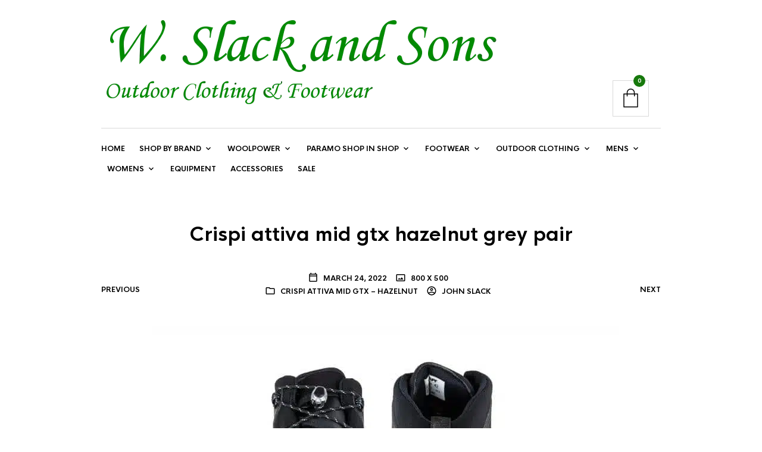

--- FILE ---
content_type: text/html; charset=UTF-8
request_url: https://wslackandsons.co.uk/?attachment_id=40052
body_size: 221244
content:
<!DOCTYPE html>

<html lang="en-GB">

<head>

	<meta charset="UTF-8" />
	<meta name="viewport" content="width=device-width, initial-scale=1, minimum-scale=1, maximum-scale=1, user-scalable=no" />

	<link rel="profile" href="http://gmpg.org/xfn/11" />
	<link rel="pingback" href="https://wslackandsons.co.uk/xmlrpc.php" />

	<script type="text/javascript">
					
//JavaScript goes here

</script>
	<link rel="preload" as="font" href="https://wslackandsons.co.uk/wp-content/themes/theretailer/inc/fonts/theme-fonts/subset-RadnikaNextAlt-Regular.woff" type="font/woff2" crossorigin>
    	<link rel="preload" as="font" href="https://wslackandsons.co.uk/wp-content/themes/theretailer/inc/fonts/theme-fonts/subset-RadnikaNextAlt-Bold.woff" type="font/woff2" crossorigin>
    	<link rel="preload" as="font" href="https://wslackandsons.co.uk/wp-content/themes/theretailer/inc/fonts/theme-fonts/subset-HKNova-Regular.woff" type="font/woff2" crossorigin>
    	<link rel="preload" as="font" href="https://wslackandsons.co.uk/wp-content/themes/theretailer/inc/fonts/theme-fonts/subset-HKNova-Bold.woff" type="font/woff2" crossorigin>
    	
	<meta name='robots' content='index, follow, max-image-preview:large, max-snippet:-1, max-video-preview:-1' />
<script>window._wca = window._wca || [];</script>
<!-- Google tag (gtag.js) consent mode dataLayer added by Site Kit -->
<script type="text/javascript" id="google_gtagjs-js-consent-mode-data-layer">
/* <![CDATA[ */
window.dataLayer = window.dataLayer || [];function gtag(){dataLayer.push(arguments);}
gtag('consent', 'default', {"ad_personalization":"denied","ad_storage":"denied","ad_user_data":"denied","analytics_storage":"denied","functionality_storage":"denied","security_storage":"denied","personalization_storage":"denied","region":["AT","BE","BG","CH","CY","CZ","DE","DK","EE","ES","FI","FR","GB","GR","HR","HU","IE","IS","IT","LI","LT","LU","LV","MT","NL","NO","PL","PT","RO","SE","SI","SK"],"wait_for_update":500});
window._googlesitekitConsentCategoryMap = {"statistics":["analytics_storage"],"marketing":["ad_storage","ad_user_data","ad_personalization"],"functional":["functionality_storage","security_storage"],"preferences":["personalization_storage"]};
window._googlesitekitConsents = {"ad_personalization":"denied","ad_storage":"denied","ad_user_data":"denied","analytics_storage":"denied","functionality_storage":"denied","security_storage":"denied","personalization_storage":"denied","region":["AT","BE","BG","CH","CY","CZ","DE","DK","EE","ES","FI","FR","GB","GR","HR","HU","IE","IS","IT","LI","LT","LU","LV","MT","NL","NO","PL","PT","RO","SE","SI","SK"],"wait_for_update":500};
/* ]]> */
</script>
<!-- End Google tag (gtag.js) consent mode dataLayer added by Site Kit -->

	<!-- This site is optimized with the Yoast SEO plugin v26.8 - https://yoast.com/product/yoast-seo-wordpress/ -->
	<title>Crispi attiva mid gtx hazelnut grey pair - W. Slack and Sons | Quality Outdoor Clothing &amp; Footwear</title>
	<link rel="canonical" href="https://wslackandsons.co.uk/" />
	<meta property="og:locale" content="en_GB" />
	<meta property="og:type" content="article" />
	<meta property="og:title" content="Crispi attiva mid gtx hazelnut grey pair - W. Slack and Sons | Quality Outdoor Clothing &amp; Footwear" />
	<meta property="og:description" content="Crispi attiva mid gtx hazelnut" />
	<meta property="og:url" content="https://wslackandsons.co.uk/" />
	<meta property="og:site_name" content="W. Slack and Sons | Quality Outdoor Clothing &amp; Footwear" />
	<meta property="article:modified_time" content="2022-06-17T11:02:49+00:00" />
	<meta property="og:image" content="https://wslackandsons.co.uk" />
	<meta property="og:image:width" content="800" />
	<meta property="og:image:height" content="500" />
	<meta property="og:image:type" content="image/jpeg" />
	<script type="application/ld+json" class="yoast-schema-graph">{"@context":"https://schema.org","@graph":[{"@type":"WebPage","@id":"https://wslackandsons.co.uk/","url":"https://wslackandsons.co.uk/","name":"Crispi attiva mid gtx hazelnut grey pair - W. Slack and Sons | Quality Outdoor Clothing &amp; Footwear","isPartOf":{"@id":"https://wslackandsons.co.uk/#website"},"primaryImageOfPage":{"@id":"https://wslackandsons.co.uk/#primaryimage"},"image":{"@id":"https://wslackandsons.co.uk/#primaryimage"},"thumbnailUrl":"https://wslackandsons.co.uk/wp-content/uploads/2022/03/Crispi-attiva-mid-gtx-hazelnut-grey-pair.jpg","datePublished":"2022-03-24T13:05:37+00:00","dateModified":"2022-06-17T11:02:49+00:00","breadcrumb":{"@id":"https://wslackandsons.co.uk/#breadcrumb"},"inLanguage":"en-GB","potentialAction":[{"@type":"ReadAction","target":["https://wslackandsons.co.uk/"]}]},{"@type":"ImageObject","inLanguage":"en-GB","@id":"https://wslackandsons.co.uk/#primaryimage","url":"https://wslackandsons.co.uk/wp-content/uploads/2022/03/Crispi-attiva-mid-gtx-hazelnut-grey-pair.jpg","contentUrl":"https://wslackandsons.co.uk/wp-content/uploads/2022/03/Crispi-attiva-mid-gtx-hazelnut-grey-pair.jpg","width":800,"height":500,"caption":"Crispi attiva mid gtx hazelnut"},{"@type":"BreadcrumbList","@id":"https://wslackandsons.co.uk/#breadcrumb","itemListElement":[{"@type":"ListItem","position":1,"name":"Home","item":"https://wslackandsons.co.uk/"},{"@type":"ListItem","position":2,"name":"Crispi Attiva Mid GTX &#8211; hazelnut","item":"https://wslackandsons.co.uk/shop/footwear-for-walking-hiking/walking-boots/crispi-attiva-mid-gtx-hazelnut/"},{"@type":"ListItem","position":3,"name":"Crispi attiva mid gtx hazelnut grey pair"}]},{"@type":"WebSite","@id":"https://wslackandsons.co.uk/#website","url":"https://wslackandsons.co.uk/","name":"W. Slack and Sons | Quality Outdoor Clothing &amp; Footwear","description":"","potentialAction":[{"@type":"SearchAction","target":{"@type":"EntryPoint","urlTemplate":"https://wslackandsons.co.uk/?s={search_term_string}"},"query-input":{"@type":"PropertyValueSpecification","valueRequired":true,"valueName":"search_term_string"}}],"inLanguage":"en-GB"}]}</script>
	<!-- / Yoast SEO plugin. -->


<link rel='dns-prefetch' href='//www.googletagmanager.com' />
<link rel='dns-prefetch' href='//stats.wp.com' />
<link rel='dns-prefetch' href='//pagead2.googlesyndication.com' />
<link rel="alternate" type="application/rss+xml" title="W. Slack and Sons | Quality Outdoor Clothing &amp; Footwear &raquo; Feed" href="https://wslackandsons.co.uk/feed/" />
<link rel="alternate" title="oEmbed (JSON)" type="application/json+oembed" href="https://wslackandsons.co.uk/wp-json/oembed/1.0/embed?url=https%3A%2F%2Fwslackandsons.co.uk%2F%3Fattachment_id%3D40052%23main" />
<link rel="alternate" title="oEmbed (XML)" type="text/xml+oembed" href="https://wslackandsons.co.uk/wp-json/oembed/1.0/embed?url=https%3A%2F%2Fwslackandsons.co.uk%2F%3Fattachment_id%3D40052%23main&#038;format=xml" />
<style id='wp-img-auto-sizes-contain-inline-css' type='text/css'>
img:is([sizes=auto i],[sizes^="auto," i]){contain-intrinsic-size:3000px 1500px}
/*# sourceURL=wp-img-auto-sizes-contain-inline-css */
</style>
<link rel='stylesheet' id='theretailer-recent-posts-widget-css' href='https://wslackandsons.co.uk/wp-content/plugins/the-retailer-extender/includes/widgets/assets/css/recent-posts.css?ver=e4226f065fdf96d4bfe846ddd70579d1' type='text/css' media='all' />
<link rel='stylesheet' id='wc-realex-redirect-checkout-block-css' href='https://wslackandsons.co.uk/wp-content/plugins/woocommerce-gateway-realex-redirect/assets/css/blocks/wc-realex-redirect-checkout-block.css?ver=1768979148' type='text/css' media='all' />
<link rel='stylesheet' id='twb-open-sans-css' href='https://fonts.googleapis.com/css?family=Open+Sans%3A300%2C400%2C500%2C600%2C700%2C800&#038;display=swap&#038;ver=e4226f065fdf96d4bfe846ddd70579d1' type='text/css' media='all' />
<link rel='stylesheet' id='twb-global-css' href='https://wslackandsons.co.uk/wp-content/plugins/form-maker/booster/assets/css/global.css?ver=1.0.0' type='text/css' media='all' />
<style id='wp-emoji-styles-inline-css' type='text/css'>

	img.wp-smiley, img.emoji {
		display: inline !important;
		border: none !important;
		box-shadow: none !important;
		height: 1em !important;
		width: 1em !important;
		margin: 0 0.07em !important;
		vertical-align: -0.1em !important;
		background: none !important;
		padding: 0 !important;
	}
/*# sourceURL=wp-emoji-styles-inline-css */
</style>
<link rel='stylesheet' id='wp-block-library-css' href='https://wslackandsons.co.uk/wp-includes/css/dist/block-library/style.min.css?ver=e4226f065fdf96d4bfe846ddd70579d1' type='text/css' media='all' />
<style id='global-styles-inline-css' type='text/css'>
:root{--wp--preset--aspect-ratio--square: 1;--wp--preset--aspect-ratio--4-3: 4/3;--wp--preset--aspect-ratio--3-4: 3/4;--wp--preset--aspect-ratio--3-2: 3/2;--wp--preset--aspect-ratio--2-3: 2/3;--wp--preset--aspect-ratio--16-9: 16/9;--wp--preset--aspect-ratio--9-16: 9/16;--wp--preset--color--black: #000000;--wp--preset--color--cyan-bluish-gray: #abb8c3;--wp--preset--color--white: #ffffff;--wp--preset--color--pale-pink: #f78da7;--wp--preset--color--vivid-red: #cf2e2e;--wp--preset--color--luminous-vivid-orange: #ff6900;--wp--preset--color--luminous-vivid-amber: #fcb900;--wp--preset--color--light-green-cyan: #7bdcb5;--wp--preset--color--vivid-green-cyan: #00d084;--wp--preset--color--pale-cyan-blue: #8ed1fc;--wp--preset--color--vivid-cyan-blue: #0693e3;--wp--preset--color--vivid-purple: #9b51e0;--wp--preset--gradient--vivid-cyan-blue-to-vivid-purple: linear-gradient(135deg,rgb(6,147,227) 0%,rgb(155,81,224) 100%);--wp--preset--gradient--light-green-cyan-to-vivid-green-cyan: linear-gradient(135deg,rgb(122,220,180) 0%,rgb(0,208,130) 100%);--wp--preset--gradient--luminous-vivid-amber-to-luminous-vivid-orange: linear-gradient(135deg,rgb(252,185,0) 0%,rgb(255,105,0) 100%);--wp--preset--gradient--luminous-vivid-orange-to-vivid-red: linear-gradient(135deg,rgb(255,105,0) 0%,rgb(207,46,46) 100%);--wp--preset--gradient--very-light-gray-to-cyan-bluish-gray: linear-gradient(135deg,rgb(238,238,238) 0%,rgb(169,184,195) 100%);--wp--preset--gradient--cool-to-warm-spectrum: linear-gradient(135deg,rgb(74,234,220) 0%,rgb(151,120,209) 20%,rgb(207,42,186) 40%,rgb(238,44,130) 60%,rgb(251,105,98) 80%,rgb(254,248,76) 100%);--wp--preset--gradient--blush-light-purple: linear-gradient(135deg,rgb(255,206,236) 0%,rgb(152,150,240) 100%);--wp--preset--gradient--blush-bordeaux: linear-gradient(135deg,rgb(254,205,165) 0%,rgb(254,45,45) 50%,rgb(107,0,62) 100%);--wp--preset--gradient--luminous-dusk: linear-gradient(135deg,rgb(255,203,112) 0%,rgb(199,81,192) 50%,rgb(65,88,208) 100%);--wp--preset--gradient--pale-ocean: linear-gradient(135deg,rgb(255,245,203) 0%,rgb(182,227,212) 50%,rgb(51,167,181) 100%);--wp--preset--gradient--electric-grass: linear-gradient(135deg,rgb(202,248,128) 0%,rgb(113,206,126) 100%);--wp--preset--gradient--midnight: linear-gradient(135deg,rgb(2,3,129) 0%,rgb(40,116,252) 100%);--wp--preset--font-size--small: 13px;--wp--preset--font-size--medium: 20px;--wp--preset--font-size--large: 36px;--wp--preset--font-size--x-large: 42px;--wp--preset--spacing--20: 0.44rem;--wp--preset--spacing--30: 0.67rem;--wp--preset--spacing--40: 1rem;--wp--preset--spacing--50: 1.5rem;--wp--preset--spacing--60: 2.25rem;--wp--preset--spacing--70: 3.38rem;--wp--preset--spacing--80: 5.06rem;--wp--preset--shadow--natural: 6px 6px 9px rgba(0, 0, 0, 0.2);--wp--preset--shadow--deep: 12px 12px 50px rgba(0, 0, 0, 0.4);--wp--preset--shadow--sharp: 6px 6px 0px rgba(0, 0, 0, 0.2);--wp--preset--shadow--outlined: 6px 6px 0px -3px rgb(255, 255, 255), 6px 6px rgb(0, 0, 0);--wp--preset--shadow--crisp: 6px 6px 0px rgb(0, 0, 0);}:where(.is-layout-flex){gap: 0.5em;}:where(.is-layout-grid){gap: 0.5em;}body .is-layout-flex{display: flex;}.is-layout-flex{flex-wrap: wrap;align-items: center;}.is-layout-flex > :is(*, div){margin: 0;}body .is-layout-grid{display: grid;}.is-layout-grid > :is(*, div){margin: 0;}:where(.wp-block-columns.is-layout-flex){gap: 2em;}:where(.wp-block-columns.is-layout-grid){gap: 2em;}:where(.wp-block-post-template.is-layout-flex){gap: 1.25em;}:where(.wp-block-post-template.is-layout-grid){gap: 1.25em;}.has-black-color{color: var(--wp--preset--color--black) !important;}.has-cyan-bluish-gray-color{color: var(--wp--preset--color--cyan-bluish-gray) !important;}.has-white-color{color: var(--wp--preset--color--white) !important;}.has-pale-pink-color{color: var(--wp--preset--color--pale-pink) !important;}.has-vivid-red-color{color: var(--wp--preset--color--vivid-red) !important;}.has-luminous-vivid-orange-color{color: var(--wp--preset--color--luminous-vivid-orange) !important;}.has-luminous-vivid-amber-color{color: var(--wp--preset--color--luminous-vivid-amber) !important;}.has-light-green-cyan-color{color: var(--wp--preset--color--light-green-cyan) !important;}.has-vivid-green-cyan-color{color: var(--wp--preset--color--vivid-green-cyan) !important;}.has-pale-cyan-blue-color{color: var(--wp--preset--color--pale-cyan-blue) !important;}.has-vivid-cyan-blue-color{color: var(--wp--preset--color--vivid-cyan-blue) !important;}.has-vivid-purple-color{color: var(--wp--preset--color--vivid-purple) !important;}.has-black-background-color{background-color: var(--wp--preset--color--black) !important;}.has-cyan-bluish-gray-background-color{background-color: var(--wp--preset--color--cyan-bluish-gray) !important;}.has-white-background-color{background-color: var(--wp--preset--color--white) !important;}.has-pale-pink-background-color{background-color: var(--wp--preset--color--pale-pink) !important;}.has-vivid-red-background-color{background-color: var(--wp--preset--color--vivid-red) !important;}.has-luminous-vivid-orange-background-color{background-color: var(--wp--preset--color--luminous-vivid-orange) !important;}.has-luminous-vivid-amber-background-color{background-color: var(--wp--preset--color--luminous-vivid-amber) !important;}.has-light-green-cyan-background-color{background-color: var(--wp--preset--color--light-green-cyan) !important;}.has-vivid-green-cyan-background-color{background-color: var(--wp--preset--color--vivid-green-cyan) !important;}.has-pale-cyan-blue-background-color{background-color: var(--wp--preset--color--pale-cyan-blue) !important;}.has-vivid-cyan-blue-background-color{background-color: var(--wp--preset--color--vivid-cyan-blue) !important;}.has-vivid-purple-background-color{background-color: var(--wp--preset--color--vivid-purple) !important;}.has-black-border-color{border-color: var(--wp--preset--color--black) !important;}.has-cyan-bluish-gray-border-color{border-color: var(--wp--preset--color--cyan-bluish-gray) !important;}.has-white-border-color{border-color: var(--wp--preset--color--white) !important;}.has-pale-pink-border-color{border-color: var(--wp--preset--color--pale-pink) !important;}.has-vivid-red-border-color{border-color: var(--wp--preset--color--vivid-red) !important;}.has-luminous-vivid-orange-border-color{border-color: var(--wp--preset--color--luminous-vivid-orange) !important;}.has-luminous-vivid-amber-border-color{border-color: var(--wp--preset--color--luminous-vivid-amber) !important;}.has-light-green-cyan-border-color{border-color: var(--wp--preset--color--light-green-cyan) !important;}.has-vivid-green-cyan-border-color{border-color: var(--wp--preset--color--vivid-green-cyan) !important;}.has-pale-cyan-blue-border-color{border-color: var(--wp--preset--color--pale-cyan-blue) !important;}.has-vivid-cyan-blue-border-color{border-color: var(--wp--preset--color--vivid-cyan-blue) !important;}.has-vivid-purple-border-color{border-color: var(--wp--preset--color--vivid-purple) !important;}.has-vivid-cyan-blue-to-vivid-purple-gradient-background{background: var(--wp--preset--gradient--vivid-cyan-blue-to-vivid-purple) !important;}.has-light-green-cyan-to-vivid-green-cyan-gradient-background{background: var(--wp--preset--gradient--light-green-cyan-to-vivid-green-cyan) !important;}.has-luminous-vivid-amber-to-luminous-vivid-orange-gradient-background{background: var(--wp--preset--gradient--luminous-vivid-amber-to-luminous-vivid-orange) !important;}.has-luminous-vivid-orange-to-vivid-red-gradient-background{background: var(--wp--preset--gradient--luminous-vivid-orange-to-vivid-red) !important;}.has-very-light-gray-to-cyan-bluish-gray-gradient-background{background: var(--wp--preset--gradient--very-light-gray-to-cyan-bluish-gray) !important;}.has-cool-to-warm-spectrum-gradient-background{background: var(--wp--preset--gradient--cool-to-warm-spectrum) !important;}.has-blush-light-purple-gradient-background{background: var(--wp--preset--gradient--blush-light-purple) !important;}.has-blush-bordeaux-gradient-background{background: var(--wp--preset--gradient--blush-bordeaux) !important;}.has-luminous-dusk-gradient-background{background: var(--wp--preset--gradient--luminous-dusk) !important;}.has-pale-ocean-gradient-background{background: var(--wp--preset--gradient--pale-ocean) !important;}.has-electric-grass-gradient-background{background: var(--wp--preset--gradient--electric-grass) !important;}.has-midnight-gradient-background{background: var(--wp--preset--gradient--midnight) !important;}.has-small-font-size{font-size: var(--wp--preset--font-size--small) !important;}.has-medium-font-size{font-size: var(--wp--preset--font-size--medium) !important;}.has-large-font-size{font-size: var(--wp--preset--font-size--large) !important;}.has-x-large-font-size{font-size: var(--wp--preset--font-size--x-large) !important;}
/*# sourceURL=global-styles-inline-css */
</style>

<style id='classic-theme-styles-inline-css' type='text/css'>
/*! This file is auto-generated */
.wp-block-button__link{color:#fff;background-color:#32373c;border-radius:9999px;box-shadow:none;text-decoration:none;padding:calc(.667em + 2px) calc(1.333em + 2px);font-size:1.125em}.wp-block-file__button{background:#32373c;color:#fff;text-decoration:none}
/*# sourceURL=/wp-includes/css/classic-themes.min.css */
</style>
<link rel='stylesheet' id='gbt_18_tr_posts_grid_styles-css' href='https://wslackandsons.co.uk/wp-content/plugins/the-retailer-extender/includes/gbt-blocks/posts_grid/assets/css/style.css?ver=e4226f065fdf96d4bfe846ddd70579d1' type='text/css' media='all' />
<link rel='stylesheet' id='gbt_18_tr_banner_styles-css' href='https://wslackandsons.co.uk/wp-content/plugins/the-retailer-extender/includes/gbt-blocks/banner/assets/css/style.css?ver=e4226f065fdf96d4bfe846ddd70579d1' type='text/css' media='all' />
<link rel='stylesheet' id='gbt_18_tr_slider_styles-css' href='https://wslackandsons.co.uk/wp-content/plugins/the-retailer-extender/includes/gbt-blocks/slider/assets/css/frontend/style.css?ver=e4226f065fdf96d4bfe846ddd70579d1' type='text/css' media='all' />
<link rel='stylesheet' id='cpsh-shortcodes-css' href='https://wslackandsons.co.uk/wp-content/plugins/column-shortcodes//assets/css/shortcodes.css?ver=1.0.1' type='text/css' media='all' />
<link rel='stylesheet' id='hookmeup-css' href='https://wslackandsons.co.uk/wp-content/plugins/hookmeup/public/assets/css/hmu-public.css?ver=1.2.1' type='text/css' media='all' />
<link rel='stylesheet' id='uaf_client_css-css' href='https://wslackandsons.co.uk/wp-content/uploads/useanyfont/uaf.css?ver=1764306165' type='text/css' media='all' />
<link rel='stylesheet' id='woocommerce-layout-css' href='https://wslackandsons.co.uk/wp-content/plugins/woocommerce/assets/css/woocommerce-layout.css?ver=10.4.3' type='text/css' media='all' />
<style id='woocommerce-layout-inline-css' type='text/css'>

	.infinite-scroll .woocommerce-pagination {
		display: none;
	}
/*# sourceURL=woocommerce-layout-inline-css */
</style>
<link rel='stylesheet' id='woocommerce-smallscreen-css' href='https://wslackandsons.co.uk/wp-content/plugins/woocommerce/assets/css/woocommerce-smallscreen.css?ver=10.4.3' type='text/css' media='only screen and (max-width: 768px)' />
<link rel='stylesheet' id='woocommerce-general-css' href='https://wslackandsons.co.uk/wp-content/plugins/woocommerce/assets/css/woocommerce.css?ver=10.4.3' type='text/css' media='all' />
<style id='woocommerce-inline-inline-css' type='text/css'>
.woocommerce form .form-row .required { visibility: visible; }
/*# sourceURL=woocommerce-inline-inline-css */
</style>
<link rel='stylesheet' id='theretailer-social-media-styles-css' href='https://wslackandsons.co.uk/wp-content/plugins/the-retailer-extender/includes/social-media/assets/css/social-media.css?ver=e4226f065fdf96d4bfe846ddd70579d1' type='text/css' media='all' />
<link rel='stylesheet' id='tr-category-header-styles-css' href='https://wslackandsons.co.uk/wp-content/plugins/the-retailer-extender/includes/addons/assets/css/wc-category-header-image.css?ver=e4226f065fdf96d4bfe846ddd70579d1' type='text/css' media='all' />
<link rel='stylesheet' id='tr-social-sharing-styles-css' href='https://wslackandsons.co.uk/wp-content/plugins/the-retailer-extender/includes/social-sharing/assets/css/social-sharing.css?ver=e4226f065fdf96d4bfe846ddd70579d1' type='text/css' media='all' />
<link rel='stylesheet' id='marvelous-style-css' href='https://wslackandsons.co.uk/wp-content/plugins/vc-marvelous-hover/assets/css/marvelous-hover.css?ver=2.0.9' type='text/css' media='' />
<link rel='stylesheet' id='wc-realex-redirect-css' href='https://wslackandsons.co.uk/wp-content/plugins/woocommerce-gateway-realex-redirect/assets/css/frontend/wc-realex-redirect.min.css?ver=1768979149' type='text/css' media='all' />
<link rel='stylesheet' id='ubermenu-css' href='https://wslackandsons.co.uk/wp-content/plugins/ubermenu/pro/assets/css/ubermenu.min.css?ver=3.8.5' type='text/css' media='all' />
<link rel='stylesheet' id='ubermenu-white-css' href='https://wslackandsons.co.uk/wp-content/plugins/ubermenu/pro/assets/css/skins/white.css?ver=e4226f065fdf96d4bfe846ddd70579d1' type='text/css' media='all' />
<link rel='stylesheet' id='ubermenu-font-awesome-all-css' href='https://wslackandsons.co.uk/wp-content/plugins/ubermenu/assets/fontawesome/css/all.min.css?ver=e4226f065fdf96d4bfe846ddd70579d1' type='text/css' media='all' />
<link rel='stylesheet' id='fresco-css' href='https://wslackandsons.co.uk/wp-content/themes/theretailer/inc/_vendor/fresco/css/fresco.css?ver=2.3.0' type='text/css' media='all' />
<link rel='stylesheet' id='swiper-css' href='https://wslackandsons.co.uk/wp-content/themes/theretailer/inc/_vendor/swiper/css/swiper.min.css?ver=6.4.1' type='text/css' media='all' />
<link rel='stylesheet' id='js-Offcanvas-css' href='https://wslackandsons.co.uk/wp-content/themes/theretailer/inc/_vendor/offcanvas/css/js-offcanvas.css?ver=1.2.9' type='text/css' media='all' />
<link rel='stylesheet' id='the-retailer-product-blocks-css' href='https://wslackandsons.co.uk/wp-content/themes/theretailer/css/plugins/product-blocks.css?ver=7.0' type='text/css' media='all' />
<link rel='stylesheet' id='the-retailer-wpbakery-css' href='https://wslackandsons.co.uk/wp-content/themes/theretailer/css/plugins/wpbakery.css?ver=7.0' type='text/css' media='all' />
<link rel='stylesheet' id='the_retailer_styles-css' href='https://wslackandsons.co.uk/wp-content/themes/theretailer/css/styles.css?ver=7.0' type='text/css' media='all' />
<link rel='stylesheet' id='stylesheet-css' href='https://wslackandsons.co.uk/wp-content/themes/theretailer/style.css?ver=7.0' type='text/css' media='all' />
<style id='stylesheet-inline-css' type='text/css'>
@font-face{font-family:Radnika Next Alt;font-display:swap;font-style:normal;font-weight:normal;src:url("https://wslackandsons.co.uk/wp-content/themes/theretailer/inc/fonts/theme-fonts/subset-RadnikaNextAlt-Regular.eot");src:url("https://wslackandsons.co.uk/wp-content/themes/theretailer/inc/fonts/theme-fonts/subset-RadnikaNextAlt-Regular.eot?#iefix") format("embedded-opentype"), url("https://wslackandsons.co.uk/wp-content/themes/theretailer/inc/fonts/theme-fonts/subset-RadnikaNextAlt-Regular.woff") format("woff"), url("https://wslackandsons.co.uk/wp-content/themes/theretailer/inc/fonts/theme-fonts/subset-RadnikaNextAlt-Regular.ttf") format("truetype")}@font-face{font-family:Radnika Next Alt;font-display:swap;font-style:normal;font-weight:bold;src:url("https://wslackandsons.co.uk/wp-content/themes/theretailer/inc/fonts/theme-fonts/subset-RadnikaNextAlt-Bold.eot");src:url("https://wslackandsons.co.uk/wp-content/themes/theretailer/inc/fonts/theme-fonts/subset-RadnikaNextAlt-Bold.eot?#iefix") format("embedded-opentype"), url("https://wslackandsons.co.uk/wp-content/themes/theretailer/inc/fonts/theme-fonts/subset-RadnikaNextAlt-Bold.woff") format("woff"), url("https://wslackandsons.co.uk/wp-content/themes/theretailer/inc/fonts/theme-fonts/subset-RadnikaNextAlt-Bold.ttf") format("truetype")}@font-face{font-family:HK Nova;font-display:swap;font-style:normal;font-weight:normal;src:url("https://wslackandsons.co.uk/wp-content/themes/theretailer/inc/fonts/theme-fonts/subset-HKNova-Regular.eot");src:url("https://wslackandsons.co.uk/wp-content/themes/theretailer/inc/fonts/theme-fonts/subset-HKNova-Regular.eot?#iefix") format("embedded-opentype"), url("https://wslackandsons.co.uk/wp-content/themes/theretailer/inc/fonts/theme-fonts/subset-HKNova-Regular.woff") format("woff"), url("https://wslackandsons.co.uk/wp-content/themes/theretailer/inc/fonts/theme-fonts/subset-HKNova-Regular.ttf") format("truetype")}@font-face{font-family:HK Nova;font-display:swap;font-style:normal;font-weight:bold;src:url("https://wslackandsons.co.uk/wp-content/themes/theretailer/inc/fonts/theme-fonts/subset-HKNova-Bold.eot");src:url("https://wslackandsons.co.uk/wp-content/themes/theretailer/inc/fonts/theme-fonts/subset-HKNova-Bold.eot?#iefix") format("embedded-opentype"), url("https://wslackandsons.co.uk/wp-content/themes/theretailer/inc/fonts/theme-fonts/subset-HKNova-Bold.woff") format("woff"), url("https://wslackandsons.co.uk/wp-content/themes/theretailer/inc/fonts/theme-fonts/subset-HKNova-Bold.ttf") format("truetype")}#global_wrapper{margin:0 auto;width:100%;max-width:1500px !important}.gbtr_header_wrapper.site-header-sticky{max-width:1500px !important}body, #respond #author, #respond #email, #respond #url, #respond #comment, .gbtr_light_footer_no_widgets, .gbtr_widget_footer_from_the_blog .gbtr_widget_item_title, .widget input[type=text], .widget input[type=password], .widget input[type=search], .widget select, .gbtr_tools_search_inputtext, .gbtr_second_menu, .gbtr_little_shopping_bag .overview, .gbtr_featured_section_title, .product_item p, .woocommerce-product-details__short-description, div.product form.cart .variations .value select, #content div.product form.cart .variations .value select, div.product .woocommerce_tabs .panel, #content div.product .woocommerce_tabs .panel, div.product .woocommerce-tabs .panel, #content div.product .woocommerce-tabs .panel, .coupon .input-text, .cart_totals .shipping td, .shipping_calculator h3, .checkout .input-text, table.shop_table tfoot .shipping td, .gbtr_checkout_login .input-text, table.my_account orders .order-number a, .myaccount_user, .order-info, .select2-results, .myaccount_user span, .track_order p:first-child, .order-info span, .select2-selection__rendered, .sf-menu li li a, .shortcode_banner_simple_inside h3, .shortcode_banner_simple_inside h3 strong, .mc_var_label, form .form-row .input-text, form .form-row textarea, form .form-row select, #icl_lang_sel_widget a, .group_table .label a, .gbtr_footer_widget_copyrights, .wpcf7 input, .wpcf7 textarea, #ship-to-different-address label, #ship-to-different-address .checkbox, .wpcf7 select, .cart_list_product_title, .wpb_tabs .ui-widget, .minicart_product, table.my_account_orders td.order-total, .select2-search input, #respond .comment-form-cookies-consent label, form .comment-form-cookies-consent label, .variation dt, .variation dd p, .woocommerce table.my_account_orders.shop_table .amount, #yith-wcwl-form .wishlist_table .product-name h3, div.product .group_table tr td.woocommerce-grouped-product-list-item__label a{font-family:Radnika Next Alt, -apple-system, BlinkMacSystemFont, Arial, Helvetica, 'Helvetica Neue', Verdana, sans-serif}h1, h2, h3, h4, h5, h6, .tr_upper_link, .shortcode_banner_simple_inside h4, .shortcode_banner_simple_height h4, .shortcode_banner_simple_bullet, .shortcode_banner_simple_height_bullet, .main-navigation .mega-menu > ul > li > a, .cbutton, .widget h4.widget-title, .widget input[type=submit], .widget.widget_shopping_cart .total, .widget.widget_shopping_cart .total strong, ul.product_list_widget span.amount, .gbtr_tools_info, .gbtr_little_shopping_bag .title, .product_item h3, .product_item .price, a.button, button.button, input.button, #respond input#submit, #content input.button, div.product .product_brand, div.product .summary span.price, div.product .summary p.price, #content div.product .summary span.price, #content div.product .summary p.price, .quantity input.qty, #content .quantity input.qty, div.product form.cart .variations .label, #content div.product form.cart .variations .label, .gbtr_product_share ul li a, div.product .woocommerce-tabs .tabs-list ul.tabs li a, table.shop_table th, table.shop_table .product-name .category, table.shop_table td.product-subtotal, .coupon .button-coupon, .cart_totals th, .cart_totals td, form .form-row label, table.shop_table td.product-quantity, table.shop_table td.product-name .product_brand, table.shop_table td.product-total, table.shop_table tfoot th, table.shop_table tfoot td, .gbtr_checkout_method_content .title, table.my_account_orders td.order-total, .addresses .title h3, .sf-menu a,span.onsale, .product h3, #respond label, form label, form input[type=submit], .section_title, .gbtr_little_shopping_bag_wrapper_mobiles span, .grtr_product_header_mobiles .price, .woocommerce-message, .woocommerce-error, .woocommerce-info,p.product, .from_the_blog_date, .gbtr_dark_footer_wrapper .widget_nav_menu ul li, .widget.the_retailer_recent_posts .post_date, .featured_products_slider .products_slider_category, .featured_products_slider .products_slider_price, .page_archive_subtitle, .mc_var_label, .theretailer_style_intro, .wpmega-link-title, .group_table .price, .shopping_bag_centered_style > span, .customer_details dt, #lang_sel_footer, .out_of_stock_badge_single, .out_of_stock_badge_loop, .portfolio_categories li, #load-more-portfolio-items, .portfolio_details_item_cat, .yith-wcwl-add-button, table.shop_table .amount, .woocommerce table.shop_table .amount, .yith-wcwl-share h4, .wishlist-out-of-stock, .wishlist-in-stock, .orderby, .select2-container, .big-select, select.big-select, .woocommerce-result-count, .messagebox_text, .vc_progress_bar, .wpb_heading.wpb_pie_chart_heading, .shortcode_icon_box .icon_box_read_more, .vc_btn, ul.cart_list .empty, .gbtr_minicart_wrapper .woocommerce-mini-cart__empty-message, .tagcloud a, .trigger-share-list, .box-share-link, .woocommerce table.shop_table_responsive tr td:before, .woocommerce-page table.shop_table_responsive tr td:before, table.my_account_orders td.order-total .amount, .shipping-calculator-button, .vc_btn3, .woocommerce-cart .woocommerce .cart-collaterals h2, li.woocommerce-MyAccount-navigation-link a, p.has-drop-cap:first-letter, .comment-author, .comments-area .comment-list .reply, .woocommerce-Reviews #review_form_wrapper .comment-reply-title, #nav-below .nav-previous-single a, #nav-below .nav-next-single a, .more-link, div.product div.product_meta, .woocommerce div.product p.stock, .gbtr_items_sliders_title, .product_title, .gbtr_header_wrapper .site-title a, .gbtr_header_wrapper .mobile-site-title a, .mobile-main-navigation ul.sf-menu > li > .sub-menu > li.menu-item-has-children > a, .js-offcanvas.c-offcanvas--top .search-text, .woocommerce div.product .product_main_infos .gbtr_product_details_right_col form.cart .variations select, a.reset_variations, .gbtr_header_wrapper .shopping_bag_mobile_style .gb_cart_contents_count, .shop_offcanvas_button span, form.login.woocommerce-form-login .lost_password, #customer_details .woocommerce-billing-fields h3, #customer_details .woocommerce-shipping-fields h3 span, .woocommerce-breadcrumb, .wc-block-grid__product-add-to-cart a.wp-block-button__link, .wc-block-grid__product-onsale, .wc-block-grid__product-price, .gbt_18_default_slider .gbt_18_content .gbt_18_content_wrapper .gbt_18_slide_link a, .gbt_18_expanding_grid .gbt_18_product_price, .gbt_18_distorsion_lookbook .gbt_18_product_price, .woocommerce a.button, .woocommerce button.button, .woocommerce button.button.alt, .woocommerce input.button, .woocommerce #respond input#submit, .woocommerce #content input.button, .woocommerce-widget-layered-nav-dropdown__submit, button.wc-stripe-checkout-button, .button_create_account_continue, .button_billing_address_continue, .addresses a, .button_shipping_address_continue, .button_order_review_continue, #place_order, .single_add_to_cart_button, .more-link:hover, .woocommerce-cart .wc-proceed-to-checkout a.checkout-button:hover, .woocommerce .woocommerce-table--order-downloads a.button.alt, .group_table span.woocommerce-Price-amount.amount, .wc-block-order-select .wc-block-order-select__label, .wc-block-order-select .wc-block-order-select__select, .wp-block-latest-posts li > a, .wp-block-latest-posts .wp-block-latest-posts__post-excerpt > a, .wp-block-latest-posts__post-date, .wcva_filter_textblock, .wcva_single_textblock, .wcvashopswatchlabel.wcva_shop_textblock{font-family:HK Nova, -apple-system, BlinkMacSystemFont, Arial, Helvetica, 'Helvetica Neue', Verdana, sans-serif}.entry-title, .page-title{font-size:48.75px}@media all and (max-width:1023px){.entry-title, .page-title{font-size:32.344px}}.content-area h6, .entry-content h6, .woocommerce-review__author, .wp-block-woocommerce-reviews-by-product .wc-block-review-list .wc-block-review-list-item__author, .category_header .term-description, .category_header .page-description, .entry-content, .gbtr_product_details_right_col .quantity .qty, .content-area, .content-area p, .woocommerce-product-details__short-description, .woocommerce table.wishlist_table tbody td.wishlist-empty{font-size:13px}.content-area h1, .entry-content h1, .content-area .gbtr_post_title_listing, .product_title, .grtr_product_header_mobiles .product_title{font-size:32.344px}.content-area h2, .entry-content h2, .gbtr_header_wrapper .site-title a{font-size:26.962px}@media screen and (max-width:639px){.content-area .gbtr_post_title_listing{font-size:26.962px}}.content-area h3, .entry-content h3, #customer_details .woocommerce-shipping-fields h3 span, .woocommerce-account .woocommerce-EditAccountForm fieldset legend, .wp-block-latest-posts li > a{font-size:22.464px}@media screen and (max-width:639px){.comments-area .comments-title{font-size:22.464px}}.content-area h4, .entry-content h4, .comments-area .comment-list .comment-author cite, .js-offcanvas .search-text, .wc-block-featured-product__price{font-size:18.72px}.content-area h5, .entry-content h5{font-size:15.6px}@media screen and (max-width:639px){.comments-area .comment-list .comment-author cite{font-size:15.6px}}.content-area p.has-drop-cap:first-letter, .entry-content p.has-drop-cap:first-letter{font-size:83.2px}body{background-color:#fff}a, .tr_upper_link *:hover, .default-slider-next i, .default-slider-prev i, .gbtr_tools_account, li.product:not(.product-category) h3:hover, .product_item h3 a, div.product .product_brand, div.product div.product_meta a:hover, #content div.product div.product_meta a:hover, #reviews a, div.product .woocommerce_tabs .panel a, #content div.product .woocommerce_tabs .panel a, div.product .woocommerce-tabs .panel a, #content div.product .woocommerce-tabs .panel a, table.shop_table td.product-name .product_brand, .woocommerce table.shop_table td.product-name .product_brand, table.my_account_orders td.order-actions a:hover, ul.digital-downloads li a:hover, .entry-meta a:hover, .shortcode_meet_the_team .role, #comments a:hover, .portfolio_item a:hover, .trigger-share-list:hover, .mc_success_msg, .page_archive_items a:hover, a.reset_variations, table.my_account_orders .order-number a, .gbtr_dark_footer_wrapper .tagcloud a:hover, table.shop_table .product-name small a, .woocommerce table.shop_table .product-name small a, ul.gbtr_digital-downloads li a, div.product div.summary a:not(.button), .cart_list.product_list_widget .minicart_product, .shopping_bag_centered_style .minicart_product, .product_item:hover .add_to_wishlist:before, .woocommerce .star-rating span, .woocommerce-page .star-rating span, .star-rating span, .woocommerce-page p.stars a:hover:after, .woocommerce-page p.stars .active:after, .woocommerce-cart .entry-content .woocommerce .actions input[type=submit], .box-share-link:hover, .post-navigation a:hover, .woocommerce-pagination .page-numbers:hover, .posts-pagination .page-numbers:hover, .comments-pagination .page-numbers:hover, .gbtr_product_share a:hover > span, .wc-block-grid__product-add-to-cart a.wp-block-button__link, .product_top .woocommerce-breadcrumb a:hover, .shop_top .woocommerce-breadcrumb a:hover, div.product .group_table tr td.woocommerce-grouped-product-list-item__label a:hover, .woocommerce nav.woocommerce-pagination ul li:not(:last-child):not(:first-child) a:focus, .woocommerce nav.woocommerce-pagination ul li:not(:last-child):not(:first-child) a:hover, .woocommerce nav.woocommerce-pagination ul li a.page-numbers:focus, .woocommerce nav.woocommerce-pagination ul li a.page-numbers:hover, .main-navigation .mega-menu > ul > li > a, .main-navigation .mega-menu > ul > li > a:visited, #yith-wcwl-form .wishlist_table .product-name h3, .wc-block-review-list-item__rating>.wc-block-review-list-item__rating__stars span:before, .from-the-blog-wrapper.swiper-container .from_the_blog_item .from_the_blog_title h3:hover{color:#17790c}.shopping_bag_centered_style:hover, .sf-menu li > a:hover, .woocommerce-checkout .woocommerce-info a, .main-navigation .mega-menu > ul > li > a:hover, .main-navigation > ul > li:hover > a, .wc-block-grid__product .wc-block-grid__product-rating .star-rating span:before, .product_infos .add_to_wishlist{color:#17790c!important}form input[type=submit]:hover, .widget input[type=submit]:hover, .tagcloud a:hover, #wp-calendar tbody td a, .widget.the_retailer_recent_posts .post_date, a.button:hover,button.button:hover,input.button:hover,#respond input#submit:hover,#content input.button:hover, .woocommerce #respond input#submit.alt:hover, .woocommerce a.button.alt:hover, .woocommerce button.button.alt:hover, .woocommerce input.button.alt:hover, .woocommerce #respond input#submit:hover, .woocommerce a.button:hover, .woocommerce button.button:hover, .woocommerce input.button:hover, .woocommerce button.button:disabled[disabled]:hover, .myaccount_user, .woocommerce button.button.alt.disabled, .track_order p:first-child, .order-info, .from_the_blog_date, .featured_products_slider .products_slider_images, .portfolio_sep, .portfolio_details_sep, .gbtr_little_shopping_bag_wrapper_mobiles span, #mc_signup_submit:hover, .page_archive_date, .shopping_bag_mobile_style .gb_cart_contents_count, .shopping_bag_centered_style .items_number, .mobile_tools .shopping_bag_button .items_number, .audioplayer-bar-played, .audioplayer-volume-adjust div div, .addresses a:hover, #load-more-portfolio-items a:hover, .shortcode_icon_box .icon_box_read_more:hover, #nprogress .bar, .main-navigation ul ul li a:hover, .woocommerce-widget-layered-nav-dropdown__submit:hover, div.product .group_table tr td.woocommerce-grouped-product-list-item__quantity a.button:hover, .more-link, .gbtr_dark_footer_wrapper .button, .gbtr_little_shopping_bag_wrapper_mobiles:hover, .gbtr_tools_account.menu-hidden .topbar-menu li a:hover, .woocommerce-cart .wc-proceed-to-checkout a.checkout-button, #wp-calendar tbody td a, .woocommerce .widget_price_filter .ui-slider .ui-slider-handle, .woocommerce table.wishlist_table tbody td.product-add-to-cart .remove_from_wishlist:hover, .woocommerce table.wishlist_table tbody td.product-add-to-cart .button.add_to_cart, .woocommerce div.product .product_infos .stock.in-stock, .woocommerce.widget_shopping_cart .buttons > a:first-child:hover, #yith-wcwl-form .wishlist_table .product-add-to-cart a:hover{background-color:#17790c}.woocommerce-message, .gbtr_minicart_cart_but:hover, .gbtr_minicart_checkout_but:hover, span.onsale, .woocommerce span.onsale, .product_main_infos span.onsale, .quantity .minus:hover, #content .quantity .minus:hover, .quantity .plus:hover, #content .quantity .plus:hover, .single_add_to_cart_button:hover, .shortcode_getbowtied_slider .button:hover, .add_review .button:hover, #fancybox-close:hover, .shipping-calculator-form .button:hover, .coupon .button-coupon:hover, .button_create_account_continue:hover, .button_billing_address_continue:hover, .button_shipping_address_continue:hover, .button_order_review_continue:hover, #place_order:hover, .gbtr_my_account_button input:hover, .gbtr_track_order_button:hover, p.product a:hover, #respond #submit:hover, .widget_shopping_cart .button:hover, .lost_reset_password .button:hover, .widget_price_filter .price_slider_amount .button:hover, .gbtr_order_again_but:hover, .gbtr_save_but:hover, input.button:hover,#respond input#submit:hover,#content input.button:hover, .wishlist_table tr td .add_to_cart:hover, .vc_btn.vc_btn_xs:hover, .vc_btn.vc_btn_sm:hover, .vc_btn.vc_btn_md:hover, .vc_btn.vc_btn_lg:hover, .order-actions a:hover, .widget_price_filter .ui-slider .ui-slider-range, .woocommerce .widget_price_filter .ui-slider .ui-slider-range, .wc-block-grid__product-onsale, .woocommerce #respond input#submit:hover, .woocommerce-button--next:hover, .woocommerce-button--prev:hover, .woocommerce button.button:hover, .woocommerce input.button:hover, button.wc-stripe-checkout-button:hover, .woocommerce .woocommerce-MyAccount-content a.button:hover, .select2-container--default .select2-results__option.select2-results__option--highlighted, .select2-container--default .select2-results__option--highlighted[aria-selected], .select2-container--default .select2-results__option--highlighted[data-selected], .return-to-shop a.button, .widget_layered_nav ul li.chosen a, .widget_layered_nav_filters ul li.chosen a, a.button.added::before, button.button.added::before, input.button.added::before, #respond input#submit.added::before, #content input.button.added::before, .woocommerce a.button.added::before, .woocommerce button.button.added::before, .woocommerce input.button.added::before, .woocommerce #respond input#submit.added::before, .woocommerce #content input.button.added::before{background-color:#17790c}.box-share-container .trigger-share-list:hover > svg, .box-share-container .box-share-list .box-share-link:hover svg, .gbtr_product_share ul li a:hover svg, .gbt_18_default_slider .gbt_18_content .gbt_18_content_wrapper .gbt_18_slide_link a:hover svg, .gbt_18_default_slider .gbt_18_content .gbt_18_content_wrapper .gbt_18_slide_controls span:hover svg{fill:#17790c}.woocommerce nav.woocommerce-pagination ul li:not(:last-child):not(:first-child) a:focus, .woocommerce nav.woocommerce-pagination ul li:not(:last-child):not(:first-child) a:hover, .woocommerce nav.woocommerce-pagination a.page-numbers:hover, .woocommerce nav.woocommerce-pagination .next:hover, .woocommerce nav.woocommerce-pagination .prev:hover, .posts-pagination a:hover, .comments-pagination a:hover, .woocommerce nav.woocommerce-pagination .dots:hover, .posts-pagination .dots:hover, .comments-pagination .dots:hover, .gbtr_product_share ul li a:hover svg, .default-slider-next, .default-slider-prev, .shortcode_icon_box .icon_box_read_more:hover, .box-share-list{border-color:#17790c}.vc_btn.vc_btn_xs:hover, .vc_btn.vc_btn_sm:hover, .vc_btn.vc_btn_md:hover, .vc_btn.vc_btn_lg:hover, .tagcloud a:hover, .woocommerce-cart .entry-content .woocommerce .actions input[type=submit], .widget_layered_nav ul li.chosen a, .widget_layered_nav_filters ul li.chosen a, .gbt_18_default_slider .gbt_18_content .gbt_18_content_wrapper .gbt_18_slide_controls span:hover{border-color:#17790c!important}.first-navigation ul ul, .secondary-navigation ul ul, .menu_centered_style .gbtr_minicart{border-top-color:#17790c!important}.product_type_simple, .product_type_variable, .myaccount_user:after, .track_order p:first-child:after, .order-info:after{border-bottom-color:#17790c!important}.gbtr_tools_wrapper .topbar_tools_wrapper .gbtr_tools_account_wrapper .gbtr_tools_account.menu-hidden ul.topbar-menu{border-color:#17790c #cccccc #cccccc}#nprogress .spinner-icon{border-top-color:#17790c;border-left-color:#17790c}.woocommerce .widget_price_filter .price_slider_wrapper .ui-widget-content{background-color:rgba(23,121,12,0.35)}a:hover, .entry-content, .content_wrapper, div.product div.summary a:not(.button):hover, .product a:not(.button):hover, .input-text, .sf-menu a, .sf-menu a:visited, .sf-menu li li a, .widget h4.widget-title, .widget .wcva_filter-widget-title, .entry-title, .page-title, .entry-title a, .page-title a, .entry-content h1, .entry-content h2, .entry-content h3, .entry-content h4, .entry-content h5, .entry-content h6, ul.products .product_item .product-title a, .woocommerce ul.products li.product .price, .global_content_wrapper label, .global_content_wrapper select, .gbtr_little_shopping_bag .title a, .shipping_calculator h3 a, p.has-drop-cap:first-letter, .tr_upper_link, .tr_upper_link a, .comments-area .comment-list a, .comments-area .comment-list .comment-author cite, .comments-area .comments-title, .comment-form .logged-in-as a, .post-navigation a, .woocommerce-pagination a, .posts-pagination a, .comments-pagination a, .page-numbers.dots, span.page-numbers.dots:hover, .woocommerce-Reviews #review_form_wrapper .comment-reply-title, .woocommerce-review__author, .woocommerce-Reviews #review_form_wrapper label, .comments-area .comment-respond .comment-reply-title, .comments-area .comment-respond label, .gbtr_product_share ul li > a > span, .woocommerce div.product .product_meta, div.product .product_meta, div.product .summary p.price, .woocommerce div.product .woocommerce-tabs ul.tabs li.active a, .woocommerce div.product .woocommerce-tabs ul.tabs li a:hover, .gbtr_items_sliders_title, .woocommerce div.product p.price, .woocommerce div.product span.price, a.reset_variations, .shop_offcanvas_button span, .global_content_wrapper .widget, .global_content_wrapper .widget ul li a, .woocommerce-cart .content_wrapper .woocommerce-cart-form .shop_table tr.cart_item td.product-name a:hover, .cart-collaterals .woocommerce-shipping-calculator .shipping-calculator-button:hover, .woocommerce-cart .content_wrapper .cart-collaterals .shop_table tr.shipping td:before, .woocommerce-checkout .woocommerce-form-login-toggle .woocommerce-info, .woocommerce-checkout .woocommerce-form-coupon-toggle .woocommerce-info, woocommerce-form-login label, ul.payment_methods li .payment_box p, .woocommerce-MyAccount-navigation ul li a:hover, .woocommerce-MyAccount-content a:hover, .woocommerce-order-received ul.order_details li strong span, .woocommerce-account .woocommerce-MyAccount-navigation ul li.is-active a, .woocommerce-order-received mark, .woocommerce-MyAccount-content mark, .woocommerce .woocommerce-breadcrumb a, .product_infos.summary, .gbtr_minicart_wrapper ul.product_list_widget li .quantity, .gbtr_minicart_wrapper ul.product_list_widget li .variation, .gbtr_minicart_wrapper .total, .wc-block-grid__product-title, .wc-block-grid__product-add-to-cart a.wp-block-button__link:hover, ul.swiper-slide .product_item .product-title a, div.product .group_table tr td.woocommerce-grouped-product-list-item__label a, .gbt_18_default_slider .gbt_18_content .gbt_18_content_wrapper .gbt_18_slide_header .gbt_18_current_slide, .gbt_18_default_slider .gbt_18_content .gbt_18_content_wrapper .gbt_18_slide_header .gbt_18_number_of_items, .gbt_18_default_slider .gbt_18_content .gbt_18_content_wrapper .gbt_18_slide_controls span, .gbt_18_expanding_grid .gbt_18_product_price, .category_header .term-description p, .category_header .page-description p, .gbtr_minicart .widget_shopping_cart_content, .gbt_18_pagination a, .product_infos .add_to_wishlist span:hover{color:#000000}.shop_table td.product-remove a.remove, .widget_shopping_cart ul.product_list_widget li a.remove{color:#000000!important}a.button, button.button, input.button, #respond input#submit, #content input.button, .woocommerce a.button, .woocommerce button.button, .woocommerce input.button, .woocommerce #respond input#submit, .woocommerce #content input.button, .woocommerce-widget-layered-nav-dropdown__submit, button.wc-stripe-checkout-button, .button_create_account_continue, .button_billing_address_continue, .addresses a, .button_shipping_address_continue, .button_order_review_continue, #place_order, .single_add_to_cart_button, .woocommerce button.button.alt, .more-link:hover, .woocommerce-cart .wc-proceed-to-checkout a.checkout-button:hover, .woocommerce .woocommerce-table--order-downloads a.button.alt, .posts-pagination .page-numbers.current, .comments-pagination .page-numbers.current, .woocommerce nav.woocommerce-pagination .current, form input[type=submit], #yith-wcwl-form .wishlist_table .product-add-to-cart a, .products_slider .swiper-pagination .swiper-pagination-bullet.swiper-pagination-bullet-active, .gbt_18_default_slider .gbt_18_content .gbt_18_content_wrapper .gbt_18_slide_header .gbt_18_line, label.selectedswatch.wcva_single_textblock{background-color:#000000}.return-to-shop a.button:hover, .wp-block-getbowtied-carousel .swiper-pagination .swiper-pagination-bullet-active, .gbt_18_tr_slider .gbt_18_tr_slider_pagination .swiper-pagination-bullet.swiper-pagination-bullet-active, .woocommerce table.wishlist_table tbody td.product-add-to-cart .button.add_to_cart:hover{background-color:#000000!important}.box-share-container .trigger-share-list > svg, .box-share-container .box-share-list .box-share-link svg, .gbtr_product_share ul li svg, .gbt_18_default_slider .gbt_18_content .gbt_18_content_wrapper .gbt_18_slide_link a svg, .gbt_18_default_slider .gbt_18_content .gbt_18_content_wrapper .gbt_18_slide_controls svg{fill:#000000}.gbtr_product_share ul li svg, .products_slider .swiper-pagination .swiper-pagination-bullet, .gbt_18_tr_slider .gbt_18_tr_slider_pagination .swiper-pagination-bullet.swiper-pagination-bullet{border-color:#000000}blockquote, div.product .woocommerce-tabs-wrapper .woocommerce-tabs .tabs-list ul.tabs li.active a, .gbtr_product_share, .global_content_wrapper .widget h4.widget-title, .global_content_wrapper .widget .wcva_filter-widget-title, .cart_totals h3, .cart_totals h2, .woocommerce-checkout .woocommerce-checkout-review-order .woocommerce-checkout-review-order-table tbody .cart_item:last-child td, .woocommerce-checkout .woocommerce-checkout-review-order .woocommerce-checkout-review-order-table thead th, .wp-block-getbowtied-carousel .swiper-pagination-bullet, .gbt_18_default_slider .gbt_18_content .gbt_18_content_wrapper .gbt_18_slide_controls span, .woocommerce table.wishlist_table thead th{border-color:#000000!important}.woocommerce div.product .woocommerce-tabs-wrapper, div.product .woocommerce-tabs-wrapper, .post-navigation{border-top-color:#000000}.woocommerce .hr.shop_separator, .woocommerce .woocommerce-ordering, .woocommerce-cart .content_wrapper .woocommerce-cart-form, .woocommerce-cart .content_wrapper .shop_table td, .woocommerce-cart .cart-collaterals .cart_totals .shop_table td, .woocommerce-cart .content_wrapper .cart-collaterals .shop_table th, .woocommerce-cart .content_wrapper .shop_table tr.cart_item, .woocommerce-cart .content_wrapper .shop_table .actions .coupon, .woocommerce-checkout .content_wrapper form.woocommerce-checkout .woocommerce-checkout-review-order .woocommerce-checkout-review-order-table td, .woocommerce-checkout .content_wrapper form.woocommerce-checkout .woocommerce-checkout-review-order .woocommerce-checkout-review-order-table th, .woocommerce-checkout .content_wrapper form.woocommerce-checkout .woocommerce-checkout-review-order #payment ul.payment_methods li .payment_box, .woocommerce-account #add_payment_method .woocommerce-Payment#payment ul.payment_methods li .payment_box, .woocommerce-checkout .content_wrapper form.woocommerce-checkout .woocommerce-checkout-review-order .woocommerce-checkout-payment#payment ul.payment_methods li, .woocommerce-account #add_payment_method .woocommerce-Payment#payment ul.payment_methods li, .woocommerce-checkout .content_wrapper form.woocommerce-checkout .woocommerce-checkout-review-order .woocommerce-terms-and-conditions, .woocommerce-order-received table.shop_table.order_details td, .woocommerce-order-received table.shop_table.order_details th, .woocommerce-MyAccount-content table.shop_table.order_details th, .woocommerce-MyAccount-content table.shop_table.order_details td, .woocommerce-order-pay table.shop_table td, .woocommerce-order-pay table.shop_table th, .woocommerce-order-pay #payment ul.payment_methods li, .woocommerce-order-pay #payment ul.payment_methods li .payment_box, .woocommerce ul.order_details li, .woocommerce div.product .product_main_infos .gbtr_product_details_right_col .group_table tr td, .woocommerce table.wishlist_table tbody tr{border-color:rgba(0,0,0,0.15)}.rtl.woocommerce-cart .content_wrapper .woocommerce-cart-form{border-color:rgba(0,0,0,0.15)!important}.woocommerce-checkout .content_wrapper form.woocommerce-checkout .woocommerce-checkout-review-order #payment ul.payment_methods li .payment_box:before, .woocommerce-account #add_payment_method .woocommerce-Payment#payment ul.payment_methods li .payment_box:before, .woocommerce-order-pay #payment ul.payment_methods li .payment_box:before, table.shop_table.woocommerce-MyAccount-paymentMethods td, table.shop_table.woocommerce-MyAccount-paymentMethods th, .page_sidebar .widget ul li{border-bottom-color:rgba(0,0,0,0.15)}.widget_shopping_cart ul.product_list_widget li, .widget_shopping_cart .cart_list li, .woocommerce table.wishlist_table td{border-bottom-color:rgba(0,0,0,0.15)!important}.woocommerce div.product .product_main_infos .gbtr_product_details_right_col form.cart .variations select, .quantity input.qty, .woocommerce .quantity .qty, .wp-block-woocommerce-all-reviews .wc-block-order-select .wc-block-order-select__select, .wp-block-woocommerce-reviews-by-product .wc-block-order-select .wc-block-order-select__select, .wp-block-woocommerce-reviews-by-category .wc-block-order-select .wc-block-order-select__select, hr, .hr{border-bottom-color:rgba(0,0,0,0.35)}.global_content_wrapper .widget ul li ul{border-top-color:rgba(0,0,0,0.15)!important}.woocommerce.widget_shopping_cart .total, .widget_shopping_cart .total, .woocommerce .total{border-top-color:rgba(0,0,0,0.35)!important}.woocommerce-cart .content_wrapper .cart-collaterals .shop_table tr.shipping td, .woocommerce .woocommerce-breadcrumb, .woocommerce-result-count{color:rgba(0,0,0,0.5)}.sep, .woocommerce div.product .woocommerce-tabs ul.tabs li a, .woocommerce-account .woocommerce-Addresses address, .woocommerce-account .woocommerce-EditAccountForm .form-row span em, .gbtr_minicart_wrapper ul.product_list_widget li a{color:rgba(0,0,0,0.75)}.mobile-secondary-navigation ul li a, .mobile-topbar-navigation ul li a{color:rgba(0,0,0,0.5)}.js-offcanvas.c-offcanvas--top .search-field, .js-offcanvas.c-offcanvas--top #searchform .field{border-bottom-color:rgba(0,0,0,0.15)}.js-offcanvas.c-offcanvas--left .mobile-secondary-navigation, .js-offcanvas.c-offcanvas--left .mobile-topbar-navigation, .js-offcanvas.c-offcanvas--left .shortcode_socials, .gbtr_header_wrapper.default_header .gbtr_menu_wrapper_default .menus_wrapper .gbtr_first_menu .first-navigation, .gbtr_header_wrapper.centered_header .gbtr_menu_wrapper_centered .menus_wrapper .gbtr_first_menu, .gbtr_header_wrapper.menu_under_header .gbtr_menu_wrapper_menu_under .menus_wrapper .gbtr_first_menu .first-navigation, .gbtr_header_wrapper .shopping_bag_wrapper .gbtr_little_shopping_bag_wrapper .gbtr_little_shopping_bag, .gbtr_header_wrapper .shopping_bag_wrapper .gbtr_little_shopping_bag_wrapper .gbtr_little_shopping_bag .title{border-color:rgba(0,0,0,0.15)}.site-header-sticky .menus_wrapper .gbtr_first_menu .first-navigation{border-color:rgba(0,0,0,0.15)!important}.js-offcanvas .tr_social_icons_list .tr_social_icon a svg{fill:#000!important}.sf-menu a, .sf-menu li li a, .sf-menu a:visited, .shopping_bag_centered_style, .gbtr_header_wrapper .site-title a, .gbtr_header_wrapper .mobile-site-title a, .js-offcanvas .gbtr_tools_info, .js-offcanvas.c-offcanvas--left .menu-close .offcanvas-left-close span, .js-offcanvas.c-offcanvas--top .menu-close .offcanvas-top-close span, .js-offcanvas.c-offcanvas--top .search-text, .js-offcanvas.c-offcanvas--top .search-field, .js-offcanvas.c-offcanvas--top #searchform .field, .gbtr_header_wrapper .shopping_bag_wrapper .gbtr_little_shopping_bag_wrapper .gbtr_little_shopping_bag .title{color:#000}.js-offcanvas.c-offcanvas--top .search-field::-webkit-input-placeholder, .js-offcanvas.c-offcanvas--top #searchform .field::-webkit-input-placeholder{color:rgba(0,0,0,0.5)}.js-offcanvas.c-offcanvas--top .search-field::-moz-placeholder, .js-offcanvas.c-offcanvas--top #searchform .field::-moz-placeholder{color:rgba(0,0,0,0.5)}.js-offcanvas.c-offcanvas--top .search-field:-ms-input-placeholder, .js-offcanvas.c-offcanvas--top #searchform .field:-ms-input-placeholder{color:rgba(0,0,0,0.5)}.main-navigation ul ul li a, .main-navigation ul ul li a:visited, .gbtr_tools_wrapper .topbar_tools_wrapper .gbtr_tools_account.menu-hidden ul.topbar-menu li a, .gbtr_second_menu li a, .gbtr_header_wrapper .shopping_bag_wrapper .gbtr_little_shopping_bag_wrapper .gbtr_little_shopping_bag .overview{color:#777}.main-navigation.secondary-navigation > ul > li > a, .rtl .main-navigation.secondary-navigation > ul > li:first-child > a{border-color:rgba(119,119,119,0.15)!important}.gbtr_tools_wrapper{background:#000}.gbtr_tools_wrapper, .gbtr_tools_account ul li a, .logout_link, .gbtr_tools_search_inputbutton, .top-bar-menu-trigger, .gbtr_tools_search_trigger, .gbtr_tools_search_trigger_mobile{color:#fff}.gbtr_tools_wrapper .tr_social_icons_list .tr_social_icon a svg{fill:#fff!important}.gbtr_tools_info, .gbtr_tools_account{font-size:10px}@media all and (min-width:960px){.gbtr_header_wrapper .content_header{padding-top:15px;padding-bottom:5px}}.gbtr_header_wrapper, .js-offcanvas{background-color:#ffffff}.gb_cart_contents_count{color:#ffffff}.sf-menu a, .main-navigation .mega-menu > ul > li > a, .shopping_bag_centered_style{font-size:12px}.gbtr_second_menu{font-size:12px}.gbtr_light_footer_wrapper, .gbtr_light_footer_no_widgets{background-color:#f4f4f4}.gbtr_dark_footer_wrapper, .gbtr_dark_footer_wrapper .tagcloud a{background-color:#ffffff}.gbtr_dark_footer_wrapper .widget h4.widget-title, .gbtr_dark_footer_wrapper .widget .wcva_filter-widget-title{border-bottom-color:rgba(0,0,0,0.35)}.gbtr_light_footer_wrapper .widget ul li, .gbtr_light_footer_wrapper .widget_shopping_cart ul.product_list_widget li, .gbtr_light_footer_wrapper .widget_shopping_cart .cart_list li{border-bottom-color:rgba(0,0,0,0.15)!important}.gbtr_dark_footer_wrapper .widget ul li, .gbtr_dark_footer_wrapper .widget_shopping_cart ul.product_list_widget li, .gbtr_dark_footer_wrapper .widget_shopping_cart .cart_list li{border-bottom-color:rgba(0,0,0,0.15)!important}.gbtr_light_footer_wrapper .widget ul li ul{border-top-color:rgba(0,0,0,0.15)}.gbtr_dark_footer_wrapper .widget ul li ul{border-top-color:rgba(0,0,0,0.15)}.gbtr_light_footer_wrapper .woocommerce.widget_shopping_cart .total, .gbtr_light_footer_wrapper .widget_shopping_cart .total, .woocommerce .total{border-top-color:rgba(0,0,0,0.35)!important}.gbtr_dark_footer_wrapper .woocommerce.widget_shopping_cart .total, .gbtr_dark_footer_wrapper .widget_shopping_cart .total, .woocommerce .total{border-top-color:rgba(0,0,0,0.35)!important}.gbtr_light_footer_wrapper, .gbtr_light_footer_wrapper .widget h4.widget-title, .gbtr_light_footer_wrapper .widget .wcva_filter-widget-title, .gbtr_light_footer_wrapper a, .gbtr_light_footer_wrapper .widget ul li, .gbtr_light_footer_wrapper .widget ul li a, .gbtr_light_footer_wrapper .textwidget, .gbtr_light_footer_wrapper #mc_subheader, .gbtr_light_footer_wrapper ul.product_list_widget span.amount, .gbtr_light_footer_wrapper .widget_calendar, .gbtr_light_footer_wrapper .mc_var_label, .gbtr_light_footer_wrapper .tagcloud a{color:#000}.gbtr_dark_footer_wrapper, .gbtr_dark_footer_wrapper .widget h4.widget-title, .gbtr_dark_footer_wrapper .widget .wcva_filter-widget-title, .gbtr_dark_footer_wrapper a, .gbtr_dark_footer_wrapper .widget ul li, .gbtr_footer_widget_copyrights a, .gbtr_dark_footer_wrapper .widget ul li a, .gbtr_dark_footer_wrapper .textwidget, .gbtr_dark_footer_wrapper #mc_subheader, .gbtr_dark_footer_wrapper ul.product_list_widget span.amount, .gbtr_dark_footer_wrapper .widget_calendar, .gbtr_dark_footer_wrapper .mc_var_label, .gbtr_dark_footer_wrapper .tagcloud a, .trigger-footer-widget-area{color:#000000}.gbtr_dark_footer_wrapper ul.product_list_widget span.amount, .gbtr_dark_footer_wrapper .widget_shopping_cart ul.product_list_widget li a.remove{color:#000000!important}.gbtr_light_footer_wrapper .widget_shopping_cart ul.product_list_widget li a.remove, .gbtr_light_footer_wrapper .woocommerce-mini-cart__empty-message{color:#000!important}.gbtr_dark_footer_wrapper .widget input[type=submit], .gbtr_dark_footer_wrapper .widget button[type=submit], .gbtr_dark_footer_wrapper .widget_shopping_cart .buttons a{background-color:#000000}.gbtr_light_footer_wrapper .widget input[type=submit], .gbtr_light_footer_wrapper .widget button[type=submit], .gbtr_light_footer_wrapper .widget_shopping_cart .buttons a{color:#f4f4f4;background-color:#000}.gbtr_dark_footer_wrapper .widget input[type=submit]:hover, .gbtr_dark_footer_wrapper .widget button[type=submit]:hover, .gbtr_dark_footer_wrapper .widget_shopping_cart .buttons a:hover{background-color:#17790c}.gbtr_light_footer_wrapper .widget input[type=submit]:hover, .gbtr_light_footer_wrapper .widget button[type=submit]:hover, .gbtr_light_footer_wrapper .widget_shopping_cart .buttons a:hover{background-color:#17790c}.gbtr_dark_footer_wrapper .shortcode_socials svg{fill:#000000}.gbtr_dark_footer_wrapper .widget input[type=text], .gbtr_dark_footer_wrapper .widget input[type=password], .gbtr_dark_footer_wrapper .tagcloud a{border:1px solid rgba(0,0,0,0.15)}.gbtr_footer_wrapper{background:#a3a3a3}.gbtr_footer_widget_copyrights{color:#000000}.trigger-footer-widget-area{display:none !important}.gbtr_widgets_footer_wrapper, .gbtr_light_footer_wrapper, .gbtr_dark_footer_wrapper{display:block !important}.global_content_wrapper .widget ul li.recentcomments:before{background-image:url("data:image/svg+xml;utf8,<svg xmlns='http://www.w3.org/2000/svg' width='18' height='18' viewBox='0 0 24 24' fill='rgba(0,0,0,1)'><path d='M 4 3 C 2.9 3 2.0097656 3.9 2.0097656 5 L 2.0019531 16.998047 C 2.0019531 18.103047 2.8969531 19 4.0019531 19 L 6 19 L 6 23 L 10 19 L 20 19 C 21.1 19 22 18.1 22 17 L 22 5 C 22 3.9 21.1 3 20 3 L 4 3 z M 4 5 L 20 5 L 20 17 L 6 17 L 4.0019531 17 L 4 5 z'></path></svg>")}.gbtr_light_footer_wrapper .widget ul li.recentcomments:before{background-image:url("data:image/svg+xml;utf8,<svg xmlns='http://www.w3.org/2000/svg' width='18' height='18' viewBox='0 0 24 24' fill='rgba(0,0,0,1)'><path d='M 4 3 C 2.9 3 2.0097656 3.9 2.0097656 5 L 2.0019531 16.998047 C 2.0019531 18.103047 2.8969531 19 4.0019531 19 L 6 19 L 6 23 L 10 19 L 20 19 C 21.1 19 22 18.1 22 17 L 22 5 C 22 3.9 21.1 3 20 3 L 4 3 z M 4 5 L 20 5 L 20 17 L 6 17 L 4.0019531 17 L 4 5 z'></path></svg>")}.gbtr_dark_footer_wrapper .widget ul li.recentcomments:before{background-image:url("data:image/svg+xml;utf8,<svg xmlns='http://www.w3.org/2000/svg' width='18' height='18' viewBox='0 0 24 24' fill='rgba(0,0,0,1)'><path d='M 4 3 C 2.9 3 2.0097656 3.9 2.0097656 5 L 2.0019531 16.998047 C 2.0019531 18.103047 2.8969531 19 4.0019531 19 L 6 19 L 6 23 L 10 19 L 20 19 C 21.1 19 22 18.1 22 17 L 22 5 C 22 3.9 21.1 3 20 3 L 4 3 z M 4 5 L 20 5 L 20 17 L 6 17 L 4.0019531 17 L 4 5 z'></path></svg>")}.gbtr_little_shopping_bag .title:after{background-image:url("data:image/svg+xml;utf8,<svg xmlns='http://www.w3.org/2000/svg' width='16' height='16' viewBox='0 0 24 24' fill='rgba(0,0,0,1)'><path d='M 7.4296875 9.5 L 5.9296875 11 L 12 17.070312 L 18.070312 11 L 16.570312 9.5 L 12 14.070312 L 7.4296875 9.5 z'></path></svg>")}.mobile_tools .shopping_bag_button .shopping_bag_icon:before{background-image:url("data:image/svg+xml;utf8,<svg xmlns='http://www.w3.org/2000/svg' width='24' height='30' viewBox='0 0 24 30' fill='rgba(0,0,0,1)'><path d='M12,4C9.5,4,7.5,6,7.5,8.5v1H4.3C4,9.5,3.8,9.7,3.8,10v14.5C3.8,24.8,4,25,4.3,25h15.4c0.3,0,0.5-0.2,0.5-0.5V10 c0-0.3-0.2-0.5-0.5-0.5h-3.2v-1C16.5,6,14.5,4,12,4z M8.5,8.5C8.5,6.6,10.1,5,12,5c1.9,0,3.5,1.6,3.5,3.5v1H8.5	C8.5,9.5,8.5,8.5,8.5,8.5z M19.2,10.5V24H4.8V10.5h2.7v1.8c0,0.3,0.2,0.5,0.5,0.5c0.3,0,0.5-0.2,0.5-0.5v-1.8h7.1v1.8 c0,0.3,0.2,0.5,0.5,0.5s0.5-0.2,0.5-0.5v-1.8H19.2z'></path></svg>")}.mobile_tools .search_button .search_icon:before{background-image:url("data:image/svg+xml;utf8,<svg xmlns='http://www.w3.org/2000/svg' width='20' height='20' viewBox='0 0 50 50' fill='rgba(0,0,0,1)'><path d='M 21 3 C 11.601563 3 4 10.601563 4 20 C 4 29.398438 11.601563 37 21 37 C 24.355469 37 27.460938 36.015625 30.09375 34.34375 L 42.375 46.625 L 46.625 42.375 L 34.5 30.28125 C 36.679688 27.421875 38 23.878906 38 20 C 38 10.601563 30.398438 3 21 3 Z M 21 7 C 28.199219 7 34 12.800781 34 20 C 34 27.199219 28.199219 33 21 33 C 13.800781 33 8 27.199219 8 20 C 8 12.800781 13.800781 7 21 7 Z '></path></svg>")}.mobile_menu_wrapper .hamburger_menu_button .hamburger_menu_icon:before{background-image:url("data:image/svg+xml;utf8,<svg xmlns='http://www.w3.org/2000/svg' width='24' height='24' viewBox='0 0 24 24' fill='rgba(0,0,0,1)'><path d='M 1.582031 8.707031 L 17.417969 8.707031 L 17.417969 10.292969 L 1.582031 10.292969 Z M 1.582031 3.957031 L 17.417969 3.957031 L 17.417969 5.542969 L 1.582031 5.542969 Z M 1.582031 13.457031 L 17.417969 13.457031 L 17.417969 15.042969 L 1.582031 15.042969 Z M 1.582031 13.457031 '></path></svg>")}.woocommerce .woocommerce-ordering select.orderby, .woocommerce-page .woocommerce-ordering select.orderby, .wc-block-grid .wc-block-sort-select__select{background-image:url("data:image/svg+xml;utf8,<svg xmlns='http://www.w3.org/2000/svg' width='20' height='20' viewBox='0 0 24 24' fill='rgba(0,0,0,1)'><path d='M 7.4296875 9.5 L 5.9296875 11 L 12 17.070312 L 18.070312 11 L 16.570312 9.5 L 12 14.070312 L 7.4296875 9.5 z'></path></svg>")}.shop_offcanvas_button span:after{background-image:url("data:image/svg+xml;utf8,<svg xmlns='http://www.w3.org/2000/svg' width='20' height='20' viewBox='0 0 24 24' fill='rgba(0,0,0,1)'><path d='M 7.4296875 9.5 L 5.9296875 11 L 12 17.070312 L 18.070312 11 L 16.570312 9.5 L 12 14.070312 L 7.4296875 9.5 z'></path></svg>")}.product_type_variable, .product_type_grouped, .product_type_external, .product.outofstock .product_button a{background-image:url("data:image/svg+xml;utf8,<svg xmlns='http://www.w3.org/2000/svg' width='20' height='20' viewBox='0 0 24 24' fill='rgba(0,0,0,1)'><path d='M 5.5859375 3 L 3.5859375 5 L 2 5 L 2 7 L 4.4140625 7 L 7 4.4140625 L 5.5859375 3 z M 9 5 L 9 7 L 22 7 L 22 5 L 9 5 z M 5.5859375 9 L 3.5859375 11 L 2 11 L 2 13 L 4.4140625 13 L 7 10.414062 L 5.5859375 9 z M 9 11 L 9 13 L 22 13 L 22 11 L 9 11 z M 4 16.5 A 1.5 1.5 0 0 0 2.5 18 A 1.5 1.5 0 0 0 4 19.5 A 1.5 1.5 0 0 0 5.5 18 A 1.5 1.5 0 0 0 4 16.5 z M 9 17 L 9 19 L 22 19 L 22 17 L 9 17 z'></path></svg>")!important}.img_404{background-image:url("data:image/svg+xml;utf8,<svg xmlns='http://www.w3.org/2000/svg' width='12' height='15' viewBox='0 0 30 33' fill='rgba(0,0,0,1)'><path d='M23.92,9.24v-3A6.28,6.28,0,0,0,17.64,0a6.19,6.19,0,0,0-2.78.66A6.19,6.19,0,0,0,12.08,0,6.29,6.29,0,0,0,5.8,6.28v3H0V32.7H29.32V9.24ZM14.86,2.41a4.75,4.75,0,0,1,2,3.87v3h-4v-3A4.78,4.78,0,0,1,14.86,2.41ZM7.3,6.28A4.79,4.79,0,0,1,12.08,1.5a4.51,4.51,0,0,1,1.28.2,6.26,6.26,0,0,0-2,4.58v3H7.3ZM22.42,31.2H1.5V10.74H5.8V14H7.3V10.74h9.56V14h1.5V10.74h4.06Zm0-22H18.36v-3a6.23,6.23,0,0,0-2-4.58,4.56,4.56,0,0,1,1.28-.2,4.78,4.78,0,0,1,4.78,4.78Zm5.4,22h-3.9V10.74h3.9ZM17.61,21.8a.76.76,0,0,0-.75.75V23a.75.75,0,0,0,1.5,0v-.44A.75.75,0,0,0,17.61,21.8Zm-11.06,0a.76.76,0,0,0-.75.75V23a.75.75,0,0,0,1.5,0v-.44A.75.75,0,0,0,6.55,21.8Zm5.53,2.49a3.08,3.08,0,0,0-2.65,1.54.5.5,0,1,0,.86.5,2.06,2.06,0,0,1,3.58,0,.5.5,0,0,0,.43.25.45.45,0,0,0,.25-.07.49.49,0,0,0,.18-.68A3.07,3.07,0,0,0,12.08,24.29Z'></path></svg>")}.main-navigation ul ul li.menu-item-has-children > a{background-image:url("data:image/svg+xml;utf8,<svg xmlns='http://www.w3.org/2000/svg' width='16' height='16' viewBox='0 0 24 24' fill='rgba(119,119,119,1)'><path d='M 10 5.9296875 L 8.5 7.4296875 L 13.070312 12 L 8.5 16.570312 L 10 18.070312 L 16.070312 12 L 10 5.9296875 z'></path></svg>")}.main-navigation ul ul li.menu-item-has-children > a:hover{background-image:url("data:image/svg+xml;utf8,<svg xmlns='http://www.w3.org/2000/svg' width='16' height='16' viewBox='0 0 24 24' fill='rgb(255,255,255)'><path d='M 10 5.9296875 L 8.5 7.4296875 L 13.070312 12 L 8.5 16.570312 L 10 18.070312 L 16.070312 12 L 10 5.9296875 z'></path></svg>")}.main-navigation > ul > li.menu-item-has-children > a, .mobile-main-navigation > ul.sf-menu > li.menu-item-has-children > .more{background-image:url("data:image/svg+xml;utf8,<svg xmlns='http://www.w3.org/2000/svg' width='16' height='16' viewBox='0 0 24 24' fill='rgba(0,0,0,1)'><path d='M 7.4296875 9.5 L 5.9296875 11 L 12 17.070312 L 18.070312 11 L 16.570312 9.5 L 12 14.070312 L 7.4296875 9.5 z'></path></svg>")}.main-navigation > ul > li.menu-item-has-children:hover > a{background-image:url("data:image/svg+xml;utf8,<svg xmlns='http://www.w3.org/2000/svg' width='16' height='16' viewBox='0 0 24 24' fill='rgba(23,121,12,1)'><path d='M 7.4296875 9.5 L 5.9296875 11 L 12 17.070312 L 18.070312 11 L 16.570312 9.5 L 12 14.070312 L 7.4296875 9.5 z'></path></svg>")}.main-navigation.secondary-navigation > ul > li.menu-item-has-children > a{background-image:url("data:image/svg+xml;utf8,<svg xmlns='http://www.w3.org/2000/svg' width='16' height='16' viewBox='0 0 24 24' fill='rgba(119,119,119,1)'><path d='M 7.4296875 9.5 L 5.9296875 11 L 12 17.070312 L 18.070312 11 L 16.570312 9.5 L 12 14.070312 L 7.4296875 9.5 z'></path></svg>")}.main-navigation.secondary-navigation > ul > li.menu-item-has-children:hover > a{background-image:url("data:image/svg+xml;utf8,<svg xmlns='http://www.w3.org/2000/svg' width='16' height='16' viewBox='0 0 24 24' fill='rgba(23,121,12,1)'><path d='M 7.4296875 9.5 L 5.9296875 11 L 12 17.070312 L 18.070312 11 L 16.570312 9.5 L 12 14.070312 L 7.4296875 9.5 z'></path></svg>")}.product_nav_buttons .arrow_right a, .slider-button-next, .wp-block-getbowtied-carousel .swiper-navigation-container .swiper-button-next:before{background-image:url("data:image/svg+xml;utf8,<svg xmlns='http://www.w3.org/2000/svg' width='20' height='20' viewBox='0 0 24 24' fill='rgba(0,0,0,1)'><path d='M 14 4.9296875 L 12.5 6.4296875 L 17.070312 11 L 3 11 L 3 13 L 17.070312 13 L 12.5 17.570312 L 14 19.070312 L 21.070312 12 L 14 4.9296875 z'></path></svg>")}.product_nav_buttons .arrow_left a, .slider-button-prev, .wp-block-getbowtied-carousel .swiper-navigation-container .swiper-button-prev:before{background-image:url("data:image/svg+xml;utf8,<svg xmlns='http://www.w3.org/2000/svg' width='20' height='20' viewBox='0 0 24 24' fill='rgba(0,0,0,1)'><path d='M 10 4.9296875 L 2.9296875 12 L 10 19.070312 L 11.5 17.570312 L 6.9296875 13 L 21 13 L 21 11 L 6.9296875 11 L 11.5 6.4296875 L 10 4.9296875 z'></path></svg>")}.product_nav_buttons .arrow_right a:hover, .slider-button-next:hover, .wp-block-getbowtied-carousel .swiper-navigation-container .swiper-button-next:hover:before{background-image:url("data:image/svg+xml;utf8,<svg xmlns='http://www.w3.org/2000/svg' width='20' height='20' viewBox='0 0 24 24' fill='rgba(23,121,12,1)'><path d='M 14 4.9296875 L 12.5 6.4296875 L 17.070312 11 L 3 11 L 3 13 L 17.070312 13 L 12.5 17.570312 L 14 19.070312 L 21.070312 12 L 14 4.9296875 z'></path></svg>")}.product_nav_buttons .arrow_left a:hover, .slider-button-prev:hover, .wp-block-getbowtied-carousel .swiper-navigation-container .swiper-button-prev:hover:before{background-image:url("data:image/svg+xml;utf8,<svg xmlns='http://www.w3.org/2000/svg' width='20' height='20' viewBox='0 0 24 24' fill='rgba(23,121,12,1)'><path d='M 10 4.9296875 L 2.9296875 12 L 10 19.070312 L 11.5 17.570312 L 6.9296875 13 L 21 13 L 21 11 L 6.9296875 11 L 11.5 6.4296875 L 10 4.9296875 z'></path></svg>")}a.button.added::before, button.button.added::before, input.button.added::before, #respond input#submit.added::before, #content input.button.added::before, .woocommerce a.button.added::before, .woocommerce button.button.added::before, .woocommerce input.button.added::before, .woocommerce #respond input#submit.added::before, .woocommerce #content input.button.added::before{background-image:url("data:image/svg+xml;utf8,<svg xmlns='http://www.w3.org/2000/svg' width='22' height='22' viewBox='0 0 24 24' fill='rgb(255,255,255)'><path d='M 20.292969 5.2929688 L 9 16.585938 L 4.7070312 12.292969 L 3.2929688 13.707031 L 9 19.414062 L 21.707031 6.7070312 L 20.292969 5.2929688 z'></path></svg>")!important}.woocommerce div.product .product_main_infos .gbtr_product_details_right_col form.cart .variations select, .wp-block-woocommerce-all-reviews .wc-block-order-select .wc-block-order-select__select, .wp-block-woocommerce-reviews-by-product .wc-block-order-select .wc-block-order-select__select, .wp-block-woocommerce-reviews-by-category .wc-block-order-select .wc-block-order-select__select{background-image:url("data:image/svg+xml;utf8,<svg xmlns='http://www.w3.org/2000/svg' width='18' height='18' viewBox='0 0 24 24' fill='rgba(0,0,0,1)'><path d='M 7.4296875 9.5 L 5.9296875 11 L 12 17.070312 L 18.070312 11 L 16.570312 9.5 L 12 14.070312 L 7.4296875 9.5 z'></path></svg>")}.product_infos .yith-wcwl-wishlistaddedbrowse:before, .product_infos .yith-wcwl-wishlistexistsbrowse:before, .product_item .yith-wcwl-wishlistaddedbrowse a:before, .product_item .yith-wcwl-wishlistexistsbrowse a:before{background-image:url("data:image/svg+xml;utf8,<svg xmlns='http://www.w3.org/2000/svg' width='16' height='16' viewBox='0 0 24 24' fill='rgba(23,121,12,1)'><path d='M16.5,3C13.605,3,12,5.09,12,5.09S10.395,3,7.5,3C4.462,3,2,5.462,2,8.5c0,4.171,4.912,8.213,6.281,9.49 C9.858,19.46,12,21.35,12,21.35s2.142-1.89,3.719-3.36C17.088,16.713,22,12.671,22,8.5C22,5.462,19.538,3,16.5,3z'></path></svg>")}.gbtr_tools_search_trigger .gbtr_tools_search_icon:before, .gbtr_tools_search_trigger_mobile .gbtr_tools_search_icon:before, .gbtr_tools_search_inputbutton .gbtr_tools_search_icon:before{background-image:url("data:image/svg+xml;utf8,<svg xmlns='http://www.w3.org/2000/svg' width='14' height='14' viewBox='0 0 50 50' fill='rgba(255,255,255,1)'><path d='M 21 3 C 11.601563 3 4 10.601563 4 20 C 4 29.398438 11.601563 37 21 37 C 24.355469 37 27.460938 36.015625 30.09375 34.34375 L 42.375 46.625 L 46.625 42.375 L 34.5 30.28125 C 36.679688 27.421875 38 23.878906 38 20 C 38 10.601563 30.398438 3 21 3 Z M 21 7 C 28.199219 7 34 12.800781 34 20 C 34 27.199219 28.199219 33 21 33 C 13.800781 33 8 27.199219 8 20 C 8 12.800781 13.800781 7 21 7 Z '></path></svg>")}.js-offcanvas.c-offcanvas--top .woocommerce-product-search input[type=submit], .js-offcanvas.c-offcanvas--top .woocommerce-product-search button[type=submit], .js-offcanvas.c-offcanvas--top #searchform input[type=submit], .js-offcanvas.c-offcanvas--top #searchform button[type=submit]{background-image:url("data:image/svg+xml;utf8,<svg xmlns='http://www.w3.org/2000/svg' width='18' height='18' viewBox='0 0 50 50' fill='rgba(0,0,0,1)'><path d='M 21 3 C 11.601563 3 4 10.601563 4 20 C 4 29.398438 11.601563 37 21 37 C 24.355469 37 27.460938 36.015625 30.09375 34.34375 L 42.375 46.625 L 46.625 42.375 L 34.5 30.28125 C 36.679688 27.421875 38 23.878906 38 20 C 38 10.601563 30.398438 3 21 3 Z M 21 7 C 28.199219 7 34 12.800781 34 20 C 34 27.199219 28.199219 33 21 33 C 13.800781 33 8 27.199219 8 20 C 8 12.800781 13.800781 7 21 7 Z '></path></svg>")}.logout_link .logout_link_icon:before{background-image:url("data:image/svg+xml;utf8,<svg xmlns='http://www.w3.org/2000/svg' width='28' height='28' viewBox='0 0 48 48' fill='rgba(255,255,255,1)'><path d='M 11 2 L 11 12 L 13 12 L 13 2 L 11 2 z M 9 2.4589844 C 4.943 3.7339844 2 7.523 2 12 C 2 17.523 6.477 22 12 22 C 17.523 22 22 17.523 22 12 C 22 7.523 19.057 3.7339844 15 2.4589844 L 15 4.5878906 C 17.931 5.7748906 20 8.644 20 12 C 20 16.418 16.418 20 12 20 C 7.582 20 4 16.418 4 12 C 4 8.643 6.069 5.7748906 9 4.5878906 L 9 2.4589844 z'></path></svg>")}.gbtr_tools_account_wrapper .gbtr_tools_menu_icon:before{background-image:url("data:image/svg+xml;utf8,<svg xmlns='http://www.w3.org/2000/svg' width='18' height='18' viewBox='0 0 24 24' fill='rgba(255,255,255,1)'><path d='M 1.582031 8.707031 L 17.417969 8.707031 L 17.417969 10.292969 L 1.582031 10.292969 Z M 1.582031 3.957031 L 17.417969 3.957031 L 17.417969 5.542969 L 1.582031 5.542969 Z M 1.582031 13.457031 L 17.417969 13.457031 L 17.417969 15.042969 L 1.582031 15.042969 Z M 1.582031 13.457031 '></path></svg>")}.entry-meta .author a:before{background-image:url("data:image/svg+xml;utf8,<svg xmlns='http://www.w3.org/2000/svg' width='18' height='18' viewBox='0 0 24 24' fill='rgba(0,0,0,1)'><path d='M 12 2 C 6.477 2 2 6.477 2 12 C 2 17.523 6.477 22 12 22 C 17.523 22 22 17.523 22 12 C 22 6.477 17.523 2 12 2 z M 12 4 C 16.418 4 20 7.582 20 12 C 20 13.597292 19.525404 15.081108 18.71875 16.330078 L 17.949219 15.734375 C 16.397219 14.537375 13.537 14 12 14 C 10.463 14 7.6017813 14.537375 6.0507812 15.734375 L 5.28125 16.332031 C 4.4740429 15.082774 4 13.597888 4 12 C 4 7.582 7.582 4 12 4 z M 12 5.75 C 10.208 5.75 8.75 7.208 8.75 9 C 8.75 10.792 10.208 12.25 12 12.25 C 13.792 12.25 15.25 10.792 15.25 9 C 15.25 7.208 13.792 5.75 12 5.75 z M 12 7.75 C 12.689 7.75 13.25 8.311 13.25 9 C 13.25 9.689 12.689 10.25 12 10.25 C 11.311 10.25 10.75 9.689 10.75 9 C 10.75 8.311 11.311 7.75 12 7.75 z M 12 16 C 15.100714 16 16.768095 17.168477 17.548828 17.753906 C 16.109984 19.141834 14.156852 20 12 20 C 9.843148 20 7.8900164 19.141834 6.4511719 17.753906 C 7.231905 17.168477 8.899286 16 12 16 z M 6.0546875 17.339844 C 6.1756559 17.473131 6.297271 17.605851 6.4257812 17.730469 C 6.2971141 17.605286 6.1747276 17.473381 6.0546875 17.339844 z M 17.912109 17.375 C 17.802435 17.495543 17.692936 17.616825 17.576172 17.730469 C 17.692621 17.617521 17.801457 17.494978 17.912109 17.375 z'></path></svg>")}.entry-meta .date-meta a:before{background-image:url("data:image/svg+xml;utf8,<svg xmlns='http://www.w3.org/2000/svg' width='18' height='18' viewBox='0 0 24 24' fill='rgba(0,0,0,1)'><path d='M 6 1 L 6 3 L 5 3 C 3.9 3 3 3.9 3 5 L 3 19 C 3 20.1 3.9 21 5 21 L 19 21 C 20.1 21 21 20.1 21 19 L 21 5 C 21 3.9 20.1 3 19 3 L 18 3 L 18 1 L 16 1 L 16 3 L 8 3 L 8 1 L 6 1 z M 5 5 L 6 5 L 8 5 L 16 5 L 18 5 L 19 5 L 19 7 L 5 7 L 5 5 z M 5 9 L 19 9 L 19 19 L 5 19 L 5 9 z'></path></svg>")}.entry-meta .categories-meta:before{background-image:url("data:image/svg+xml;utf8,<svg xmlns='http://www.w3.org/2000/svg' width='18' height='18' viewBox='0 0 24 24' fill='rgba(0,0,0,1)'><path d='M 4 4 C 2.9057453 4 2 4.9057453 2 6 L 2 18 C 2 19.094255 2.9057453 20 4 20 L 20 20 C 21.094255 20 22 19.094255 22 18 L 22 8 C 22 6.9057453 21.094255 6 20 6 L 12 6 L 10 4 L 4 4 z M 4 6 L 9.171875 6 L 11.171875 8 L 20 8 L 20 18 L 4 18 L 4 6 z'></path></svg>")}.entry-meta .image-category:before{background-image:url("data:image/svg+xml;utf8,<svg xmlns='http://www.w3.org/2000/svg' width='18' height='18' viewBox='0 0 24 24' fill='rgba(0,0,0,1)'><path d='M 4 4 C 2.9057453 4 2 4.9057453 2 6 L 2 18 C 2 19.094255 2.9057453 20 4 20 L 20 20 C 21.094255 20 22 19.094255 22 18 L 22 8 C 22 6.9057453 21.094255 6 20 6 L 12 6 L 10 4 L 4 4 z M 4 6 L 9.171875 6 L 11.171875 8 L 20 8 L 20 18 L 4 18 L 4 6 z'></path></svg>")}.entry-meta .tags-meta:before, .entry-content .tags-meta:before{background-image:url("data:image/svg+xml;utf8,<svg xmlns='http://www.w3.org/2000/svg' width='18' height='18' viewBox='0 0 24 24' fill='rgba(0,0,0,1)'><path d='M 4 6 C 2.9 6 2 6.9 2 8 L 2 16 C 2 17.1 2.9 18 4 18 L 15.199219 18 C 15.699219 18 16.199609 17.800391 16.599609 17.400391 L 22 12 L 16.599609 6.5996094 C 16.199609 6.1996094 15.699219 6 15.199219 6 L 4 6 z M 4 8 L 15.199219 8 L 15.185547 8.0136719 L 19.175781 12.003906 L 15.199219 16 L 4 16 L 4 8 z M 15 11 C 14.448 11 14 11.448 14 12 C 14 12.552 14.448 13 15 13 C 15.552 13 16 12.552 16 12 C 16 11.448 15.552 11 15 11 z'></path></svg>")}.entry-meta .image-size:before{background-image:url("data:image/svg+xml;utf8,<svg xmlns='http://www.w3.org/2000/svg' width='18' height='18' viewBox='0 0 24 24' fill='rgba(0,0,0,1)'><path d='M 4 4 C 2.9069372 4 2 4.9069372 2 6 L 2 18 C 2 19.093063 2.9069372 20 4 20 L 20 20 C 21.093063 20 22 19.093063 22 18 L 22 6 C 22 4.9069372 21.093063 4 20 4 L 4 4 z M 4 6 L 20 6 L 20 18 L 4 18 L 4 6 z M 14.5 11 L 11 15 L 8.5 12.5 L 5.7773438 16 L 18.25 16 L 14.5 11 z'></path></svg>")}.entry-meta .comments-link a:before{background-image:url("data:image/svg+xml;utf8,<svg xmlns='http://www.w3.org/2000/svg' width='18' height='18' viewBox='0 0 32 32' fill='rgba(0,0,0,1)'><path d='M 16 3 C 12.210938 3 8.765625 4.113281 6.21875 5.976563 C 3.667969 7.835938 2 10.507813 2 13.5 C 2 17.128906 4.472656 20.199219 8 22.050781 L 8 29 L 14.746094 23.9375 C 15.15625 23.96875 15.570313 24 16 24 C 19.789063 24 23.234375 22.886719 25.78125 21.027344 C 28.332031 19.164063 30 16.492188 30 13.5 C 30 10.507813 28.332031 7.835938 25.78125 5.976563 C 23.234375 4.113281 19.789063 3 16 3 Z M 16 5 C 19.390625 5 22.445313 6.015625 24.601563 7.589844 C 26.757813 9.164063 28 11.246094 28 13.5 C 28 15.753906 26.757813 17.835938 24.601563 19.410156 C 22.445313 20.984375 19.390625 22 16 22 C 15.507813 22 15.015625 21.972656 14.523438 21.925781 L 14.140625 21.894531 L 10 25 L 10 20.859375 L 9.421875 20.59375 C 6.070313 19.019531 4 16.386719 4 13.5 C 4 11.246094 5.242188 9.164063 7.398438 7.589844 C 9.554688 6.015625 12.609375 5 16 5 Z '></path></svg>")}.post-navigation .nav-next-single a{background-image:url("data:image/svg+xml;utf8,<svg xmlns='http://www.w3.org/2000/svg' width='18' height='18' viewBox='0 0 24 24' fill='rgba(0,0,0,1)'><path d='M 14 4.9296875 L 12.5 6.4296875 L 17.070312 11 L 3 11 L 3 13 L 17.070312 13 L 12.5 17.570312 L 14 19.070312 L 21.070312 12 L 14 4.9296875 z'></path></svg>")}.post-navigation .nav-next-single a:hover{background-image:url("data:image/svg+xml;utf8,<svg xmlns='http://www.w3.org/2000/svg' width='18' height='18' viewBox='0 0 24 24' fill='rgba(23,121,12,1)'><path d='M 14 4.9296875 L 12.5 6.4296875 L 17.070312 11 L 3 11 L 3 13 L 17.070312 13 L 12.5 17.570312 L 14 19.070312 L 21.070312 12 L 14 4.9296875 z'></path></svg>")}.post-navigation .nav-previous-single a{background-image:url("data:image/svg+xml;utf8,<svg xmlns='http://www.w3.org/2000/svg' width='18' height='18' viewBox='0 0 24 24' fill='rgba(0,0,0,1)'><path d='M 10 4.9296875 L 2.9296875 12 L 10 19.070312 L 11.5 17.570312 L 6.9296875 13 L 21 13 L 21 11 L 6.9296875 11 L 11.5 6.4296875 L 10 4.9296875 z'></path></svg>")}.post-navigation .nav-previous-single a:hover{background-image:url("data:image/svg+xml;utf8,<svg xmlns='http://www.w3.org/2000/svg' width='18' height='18' viewBox='0 0 24 24' fill='rgba(23,121,12,1)'><path d='M 10 4.9296875 L 2.9296875 12 L 10 19.070312 L 11.5 17.570312 L 6.9296875 13 L 21 13 L 21 11 L 6.9296875 11 L 11.5 6.4296875 L 10 4.9296875 z'></path></svg>")}.woocommerce nav.woocommerce-pagination .next:before, .posts-pagination .next:before, .comments-pagination .next:before{background-image:url("data:image/svg+xml;utf8,<svg xmlns='http://www.w3.org/2000/svg' width='18' height='18' viewBox='0 0 24 24' fill='rgba(0,0,0,1)'><path d='M 14 4.9296875 L 12.5 6.4296875 L 17.070312 11 L 3 11 L 3 13 L 17.070312 13 L 12.5 17.570312 L 14 19.070312 L 21.070312 12 L 14 4.9296875 z'></path></svg>")}.woocommerce nav.woocommerce-pagination .next:hover:before, .posts-pagination .next:hover:before, .comments-pagination .next:hover:before{background-image:url("data:image/svg+xml;utf8,<svg xmlns='http://www.w3.org/2000/svg' width='18' height='18' viewBox='0 0 24 24' fill='rgba(23,121,12,1)'><path d='M 14 4.9296875 L 12.5 6.4296875 L 17.070312 11 L 3 11 L 3 13 L 17.070312 13 L 12.5 17.570312 L 14 19.070312 L 21.070312 12 L 14 4.9296875 z'></path></svg>")}.woocommerce nav.woocommerce-pagination .prev:before, .posts-pagination .prev:before, .comments-pagination .prev:before{background-image:url("data:image/svg+xml;utf8,<svg xmlns='http://www.w3.org/2000/svg' width='18' height='18' viewBox='0 0 24 24' fill='rgba(0,0,0,1)'><path d='M 10 4.9296875 L 2.9296875 12 L 10 19.070312 L 11.5 17.570312 L 6.9296875 13 L 21 13 L 21 11 L 6.9296875 11 L 11.5 6.4296875 L 10 4.9296875 z'></path></svg>")}.woocommerce nav.woocommerce-pagination .prev:hover:before, .posts-pagination .prev:hover:before, .comments-pagination .prev:hover:before{background-image:url("data:image/svg+xml;utf8,<svg xmlns='http://www.w3.org/2000/svg' width='18' height='18' viewBox='0 0 24 24' fill='rgba(23,121,12,1)'><path d='M 10 4.9296875 L 2.9296875 12 L 10 19.070312 L 11.5 17.570312 L 6.9296875 13 L 21 13 L 21 11 L 6.9296875 11 L 11.5 6.4296875 L 10 4.9296875 z'></path></svg>")}.gbtr_light_footer_wrapper .woocommerce-mini-cart__empty-message:before{background-image:url("data:image/svg+xml;utf8,<svg xmlns='http://www.w3.org/2000/svg' width='24' height='30' viewBox='0 0 24 30' fill='rgba(0,0,0,1)'><path d='M12,4C9.5,4,7.5,6,7.5,8.5v1H4.3C4,9.5,3.8,9.7,3.8,10v14.5C3.8,24.8,4,25,4.3,25h15.4c0.3,0,0.5-0.2,0.5-0.5V10 c0-0.3-0.2-0.5-0.5-0.5h-3.2v-1C16.5,6,14.5,4,12,4z M8.5,8.5C8.5,6.6,10.1,5,12,5c1.9,0,3.5,1.6,3.5,3.5v1H8.5	C8.5,9.5,8.5,8.5,8.5,8.5z M19.2,10.5V24H4.8V10.5h2.7v1.8c0,0.3,0.2,0.5,0.5,0.5c0.3,0,0.5-0.2,0.5-0.5v-1.8h7.1v1.8 c0,0.3,0.2,0.5,0.5,0.5s0.5-0.2,0.5-0.5v-1.8H19.2z'></path></svg>")}.gbtr_dark_footer_wrapper .woocommerce-mini-cart__empty-message:before{background-image:url("data:image/svg+xml;utf8,<svg xmlns='http://www.w3.org/2000/svg' width='24' height='30' viewBox='0 0 24 30' fill='rgba(0,0,0,1)'><path d='M12,4C9.5,4,7.5,6,7.5,8.5v1H4.3C4,9.5,3.8,9.7,3.8,10v14.5C3.8,24.8,4,25,4.3,25h15.4c0.3,0,0.5-0.2,0.5-0.5V10 c0-0.3-0.2-0.5-0.5-0.5h-3.2v-1C16.5,6,14.5,4,12,4z M8.5,8.5C8.5,6.6,10.1,5,12,5c1.9,0,3.5,1.6,3.5,3.5v1H8.5	C8.5,9.5,8.5,8.5,8.5,8.5z M19.2,10.5V24H4.8V10.5h2.7v1.8c0,0.3,0.2,0.5,0.5,0.5c0.3,0,0.5-0.2,0.5-0.5v-1.8h7.1v1.8 c0,0.3,0.2,0.5,0.5,0.5s0.5-0.2,0.5-0.5v-1.8H19.2z'></path></svg>")}.gbtr_little_shopping_bag_wrapper.shopping_bag_mobile_style{background-image:url("data:image/svg+xml;utf8,<svg xmlns='http://www.w3.org/2000/svg' width='39' height='45' viewBox='0 0 24 30' fill='rgba(0,0,0,1)'><path d='M12,4C9.5,4,7.5,6,7.5,8.5v1H4.3C4,9.5,3.8,9.7,3.8,10v14.5C3.8,24.8,4,25,4.3,25h15.4c0.3,0,0.5-0.2,0.5-0.5V10 c0-0.3-0.2-0.5-0.5-0.5h-3.2v-1C16.5,6,14.5,4,12,4z M8.5,8.5C8.5,6.6,10.1,5,12,5c1.9,0,3.5,1.6,3.5,3.5v1H8.5	C8.5,9.5,8.5,8.5,8.5,8.5z M19.2,10.5V24H4.8V10.5h2.7v1.8c0,0.3,0.2,0.5,0.5,0.5c0.3,0,0.5-0.2,0.5-0.5v-1.8h7.1v1.8 c0,0.3,0.2,0.5,0.5,0.5s0.5-0.2,0.5-0.5v-1.8H19.2z'></path></svg>")}.product_button a.button, .product_button button.button, .product_button input.button, .product_button #respond input#submit, .product_button #content input.button, .product_type_simple, .product .product_button a.product_type_simple{background-image:url("data:image/svg+xml;utf8,<svg xmlns='http://www.w3.org/2000/svg' width='20' height='20' viewBox='0 0 26 35' fill='rgba(0,0,0,1)'><path d='M19.74,9.24V7A7,7,0,1,0,5.68,7V9.24H0v25H25.42v-25ZM8.68,7a4,4,0,1,1,8.06,0V9.24H8.68ZM22.42,31.2H3v-19H5.68v2.5h3v-2.5h8.06v2.5h3v-2.5h2.68ZM14.21,16.25h-3v4.14H7.08v3h4.13v4.13h3V23.39h4.14v-3H14.21Z'></path></svg>")}.archive p.no-products-message, .woocommerce-mini-cart__empty-message:before{background-image:url("data:image/svg+xml;utf8,<svg xmlns='http://www.w3.org/2000/svg' width='24' height='30' viewBox='0 0 24 30' fill='rgba(0,0,0,1)'><path d='M12,4C9.5,4,7.5,6,7.5,8.5v1H4.3C4,9.5,3.8,9.7,3.8,10v14.5C3.8,24.8,4,25,4.3,25h15.4c0.3,0,0.5-0.2,0.5-0.5V10 c0-0.3-0.2-0.5-0.5-0.5h-3.2v-1C16.5,6,14.5,4,12,4z M8.5,8.5C8.5,6.6,10.1,5,12,5c1.9,0,3.5,1.6,3.5,3.5v1H8.5	C8.5,9.5,8.5,8.5,8.5,8.5z M19.2,10.5V24H4.8V10.5h2.7v1.8c0,0.3,0.2,0.5,0.5,0.5c0.3,0,0.5-0.2,0.5-0.5v-1.8h7.1v1.8 c0,0.3,0.2,0.5,0.5,0.5s0.5-0.2,0.5-0.5v-1.8H19.2z'></path></svg>")}.boxed-content .gbt_18_snap_look_book, .boxed-content .gbt_18_snap_look_book .gbt_18_look_book_item{width:1500px}.gbt_18_tr_banner_title, .gbt_18_tr_posts_grid_title, .gbt_18_tr_slide_title, .gbt_18_snap_look_book .gbt_18_current_book, .gbt_18_snap_look_book .gbt_18_hero_section_content .gbt_18_hero_subtitle, .gbt_18_default_slider .gbt_18_content .gbt_18_content_wrapper .gbt_18_slide_header .gbt_18_current_slide, .gbt_18_default_slider .gbt_18_content .gbt_18_content_wrapper .gbt_18_slide_header .gbt_18_number_of_items, .gbt_18_pagination .gbt_18_snap_page a, .wc-block-grid .wc-block-grid__product-add-to-cart .wp-block-button__link, .wc-block-grid ul.wc-block-grid__products li.wc-block-grid__product .wc-block-grid__product-add-to-cart .wp-block-button__link, .wp-block-woocommerce-active-filters .wc-block-active-filters__clear-all{font-family:HK Nova, -apple-system, BlinkMacSystemFont, Arial, Helvetica, 'Helvetica Neue', Verdana, sans-serif !important}.wc-block-grid ul.wc-block-grid__products li.wc-block-grid__product .wc-block-grid__product-title a, .wc-block-grid .wc-block-pagination .wc-block-pagination-page{font-family:Radnika Next Alt, -apple-system, BlinkMacSystemFont, Arial, Helvetica, 'Helvetica Neue', Verdana, sans-serif}@media all and (min-width:1500px){.page #global_wrapper.boxed-content .page_default .alignwide{margin-left:calc( (-1500px + 940px) / 4 );margin-right:calc( (-1500px + 940px) / 4 );max-width:100vw}.page #global_wrapper.boxed-content .page_full_width .alignfull, .page #global_wrapper.boxed-content .page_full_width .alignwide, .page #global_wrapper.boxed-content .page_default .alignfull{margin-left:calc( -1500px / 2 + 100% / 2 );margin-right:calc( -1500px / 2 + 100% / 2 )}.page #global_wrapper.boxed-content .page_full_width .wp-block-table.alignwide, .page #global_wrapper.boxed-content .page_default .wp-block-table.alignwide{width:calc( 1500px - ( 2 * (1500px - 940px) / 4 ) )}.page #global_wrapper.boxed-content .page_full_width .wp-block-table.alignfull, .page #global_wrapper.boxed-content .page_default .wp-block-table.alignfull{width:1500px}}.wp-block-quote, .wp-block-pullquote, .wp-block-image figcaption, .wp-block-embed figcaption, .wp-block-search .wp-block-search__input, .gbt_18_tr_posts_grid .gbt_18_tr_posts_grid_excerpt, .wp-block-latest-posts__post-date, .wc-block-grid ul.wc-block-grid__products li.wc-block-grid__product .wc-block-grid__product-title a, .wc-block-grid__product-price .wc-block-grid__product-price__value, .wp-block-woocommerce-attribute-filter ul.wc-block-checkbox-list li label .wc-block-attribute-filter-list-count, .wp-block-woocommerce-active-filters .wc-block-active-filters__clear-all:hover{color:#000000}.gbt_portfolio_wrapper .portfolio_categories li, .gbt_portfolio_wrapper .portfolio_item_cat{color:rgba(0,0,0,0.75)}.gbt_portfolio_wrapper .portfolio_categories li:hover, .wc-block-grid .wc-block-pagination .wc-block-pagination-page.wc-block-pagination-page--active, .wc-block-grid .wc-block-pagination .wc-block-pagination-page.wc-block-pagination-page--active:hover{border-color:#000000;background-color:#000000}.wc-block-grid .wc-block-pagination .wc-block-pagination-page.wc-block-pagination-page--active, .wc-block-grid .wc-block-pagination .wc-block-pagination-page.wc-block-pagination-page--active:hover{color:#fff}.wp-block-quote cite, .wp-block-quote.is-style-large cite, .wp-block-pullquote cite, .wp-block-pullquote footer, .wp-block-getbowtied-categories-grid .gbt_18_category_grid_item .gbt_18_category_grid_item_title{font-size:13px}.gbt_18_snap_look_book .gbt_18_hero_section_content .gbt_18_hero_title{font-size:48.75px}@media all and (max-width:1023px){.gbt_18_snap_look_book .gbt_18_hero_section_content .gbt_18_hero_title{font-size:32.344px}}.gbt_18_lookbook_reveal_wrapper .gbt_18_content_top h2, .gbt_18_default_slider .gbt_18_content .gbt_18_content_wrapper .gbt_18_slide_title a{font-size:32.344px}.wp-block-quote p, .wp-block-pullquote p, .wp-block-pullquote.is-style-solid-color blockquote p{font-size:18.72px}.wp-block-quote.is-style-large p, .gbt_18_expanding_grid .gbt_18_grid .gbt_18_expanding_grid_item .gbt_18_product_title{font-size:22.464px}.wp-block-calendar td, .wp-block-calendar th, .gbt_18_default_slider .gbt_18_content .gbt_18_content_wrapper .gbt_18_slide_title a, .gbt_18_default_slider .gbt_18_content .gbt_18_content_wrapper .gbt_18_slide_link a, .wc-block-grid .wc-block-grid__product-add-to-cart .wp-block-button__link:hover, .wc-block-grid .wc-block-pagination .wc-block-pagination-page{color:#000000}.gbt_18_tr_posts_grid .gbt_18_tr_posts_grid_item:hover .gbt_18_tr_posts_grid_title, .wp-block-calendar a, .wp-block-calendar tfoot a, .gbt_portfolio_wrapper .portfolio_link:hover .portfolio_title, .gbt_18_default_slider .gbt_18_content .gbt_18_content_wrapper .gbt_18_slide_title a:hover, .gbt_18_default_slider .gbt_18_content .gbt_18_content_wrapper .gbt_18_slide_link a:hover, .wc-block-grid .wc-block-grid__product-add-to-cart .wp-block-button__link, .wc-block-grid__product-rating .wc-block-grid__product-rating__stars span:before, .wc-block-grid .wc-block-pagination .wc-block-pagination-page:hover, .wp-block-woocommerce-active-filters .wc-block-active-filters__clear-all, .wp-block-cover .wp-block-cover__inner-container p a{color:#17790c}.wc-block-grid .wc-block-pagination .wc-block-pagination-page:hover{border-color:#17790c}@media all and (max-width:768px){.wp-block-media-text .wp-block-media-text__content p, .gbt_18_tr_banner .gbt_18_tr_banner_subtitle, .gbt_18_tr_slider .gbt_18_tr_slide_description{font-size:13px!important}.gbt_18_tr_banner .gbt_18_tr_banner_title, .gbt_18_tr_slider .gbt_18_tr_slide_title, .gbt_18_lookbook_reveal_wrapper .gbt_18_content_top h2{font-size:22.464px !important}}.wp-block-tag-cloud a:hover{background-color:#17790c;border-color:#17790c}.wp-block-woocommerce-attribute-filter ul.wc-block-checkbox-list li input:checked + label, .wp-block-woocommerce-active-filters ul.wc-block-active-filters-list li .wc-block-active-filters-list-item__name{background-color:#17790c}.wp-block-woocommerce-attribute-filter h3, .wp-block-woocommerce-active-filters h3, .wp-block-woocommerce-price-filter h3{border-color:#000000}.wp-block-woocommerce-attribute-filter ul.wc-block-checkbox-list li{border-bottom-color:rgba(0,0,0,0.15)}.product_item .star-rating, .products_slider_item .star-rating{display:none !important}@media all and (min-width:1024px ){.image_container a{float:left;perspective:600px;-webkit-perspective:600px}.image_container a .front, .image_container a .back{backface-visibility:hidden;-webkit-backface-visibility:hidden;transition:0.6s;-webkit-transition:0.6s;transform-style:preserve-3d;-webkit-transform-style:preserve-3d}.image_container a .front{z-index:2;transform:rotateY(0deg);-webkit-transform:rotateY(0deg)}.image_container a .back{transform:rotateY(-180deg);-webkit-transform:rotateY(-180deg)}.image_container a:hover .back{transform:rotateY(0deg);-webkit-transform:rotateY(0deg)}.image_container a:hover .front{transform:rotateY(180deg);-webkit-transform:rotateY(180deg)}}
/*# sourceURL=stylesheet-inline-css */
</style>
<script type="text/javascript" id="woocommerce-google-analytics-integration-gtag-js-after">
/* <![CDATA[ */
/* Google Analytics for WooCommerce (gtag.js) */
					window.dataLayer = window.dataLayer || [];
					function gtag(){dataLayer.push(arguments);}
					// Set up default consent state.
					for ( const mode of [{"analytics_storage":"denied","ad_storage":"denied","ad_user_data":"denied","ad_personalization":"denied","region":["AT","BE","BG","HR","CY","CZ","DK","EE","FI","FR","DE","GR","HU","IS","IE","IT","LV","LI","LT","LU","MT","NL","NO","PL","PT","RO","SK","SI","ES","SE","GB","CH"]}] || [] ) {
						gtag( "consent", "default", { "wait_for_update": 500, ...mode } );
					}
					gtag("js", new Date());
					gtag("set", "developer_id.dOGY3NW", true);
					gtag("config", "G-JF1E7K2DTL", {"track_404":true,"allow_google_signals":true,"logged_in":false,"linker":{"domains":[],"allow_incoming":false},"custom_map":{"dimension1":"logged_in"}});
//# sourceURL=woocommerce-google-analytics-integration-gtag-js-after
/* ]]> */
</script>
<script type="text/javascript" src="https://wslackandsons.co.uk/wp-includes/js/jquery/jquery.min.js?ver=3.7.1" id="jquery-core-js"></script>
<script type="text/javascript" src="https://wslackandsons.co.uk/wp-includes/js/jquery/jquery-migrate.min.js?ver=3.4.1" id="jquery-migrate-js"></script>
<script type="text/javascript" src="https://wslackandsons.co.uk/wp-content/plugins/form-maker/booster/assets/js/circle-progress.js?ver=1.2.2" id="twb-circle-js"></script>
<script type="text/javascript" id="twb-global-js-extra">
/* <![CDATA[ */
var twb = {"nonce":"b8315b81b5","ajax_url":"https://wslackandsons.co.uk/wp-admin/admin-ajax.php","plugin_url":"https://wslackandsons.co.uk/wp-content/plugins/form-maker/booster","href":"https://wslackandsons.co.uk/wp-admin/admin.php?page=twb_form-maker"};
var twb = {"nonce":"b8315b81b5","ajax_url":"https://wslackandsons.co.uk/wp-admin/admin-ajax.php","plugin_url":"https://wslackandsons.co.uk/wp-content/plugins/form-maker/booster","href":"https://wslackandsons.co.uk/wp-admin/admin.php?page=twb_form-maker"};
//# sourceURL=twb-global-js-extra
/* ]]> */
</script>
<script type="text/javascript" src="https://wslackandsons.co.uk/wp-content/plugins/form-maker/booster/assets/js/global.js?ver=1.0.0" id="twb-global-js"></script>
<script type="text/javascript" src="https://wslackandsons.co.uk/wp-content/plugins/the-retailer-extender/includes/gbt-blocks/slider/assets/js/slider.js?ver=e4226f065fdf96d4bfe846ddd70579d1" id="gbt_18_tr_slider_script-js"></script>
<script type="text/javascript" src="https://wslackandsons.co.uk/wp-content/plugins/woocommerce/assets/js/jquery-blockui/jquery.blockUI.min.js?ver=2.7.0-wc.10.4.3" id="wc-jquery-blockui-js" data-wp-strategy="defer"></script>
<script type="text/javascript" id="wc-add-to-cart-js-extra">
/* <![CDATA[ */
var wc_add_to_cart_params = {"ajax_url":"/wp-admin/admin-ajax.php","wc_ajax_url":"/?wc-ajax=%%endpoint%%","i18n_view_cart":"View basket","cart_url":"https://wslackandsons.co.uk/cart/","is_cart":"","cart_redirect_after_add":"no"};
//# sourceURL=wc-add-to-cart-js-extra
/* ]]> */
</script>
<script type="text/javascript" src="https://wslackandsons.co.uk/wp-content/plugins/woocommerce/assets/js/frontend/add-to-cart.min.js?ver=10.4.3" id="wc-add-to-cart-js" data-wp-strategy="defer"></script>
<script type="text/javascript" src="https://wslackandsons.co.uk/wp-content/plugins/woocommerce/assets/js/js-cookie/js.cookie.min.js?ver=2.1.4-wc.10.4.3" id="wc-js-cookie-js" defer="defer" data-wp-strategy="defer"></script>
<script type="text/javascript" id="woocommerce-js-extra">
/* <![CDATA[ */
var woocommerce_params = {"ajax_url":"/wp-admin/admin-ajax.php","wc_ajax_url":"/?wc-ajax=%%endpoint%%","i18n_password_show":"Show password","i18n_password_hide":"Hide password"};
//# sourceURL=woocommerce-js-extra
/* ]]> */
</script>
<script type="text/javascript" src="https://wslackandsons.co.uk/wp-content/plugins/woocommerce/assets/js/frontend/woocommerce.min.js?ver=10.4.3" id="woocommerce-js" defer="defer" data-wp-strategy="defer"></script>
<script type="text/javascript" src="https://wslackandsons.co.uk/wp-content/plugins/js_composer/assets/js/vendors/woocommerce-add-to-cart.js?ver=8.4.1" id="vc_woocommerce-add-to-cart-js-js"></script>
<script type="text/javascript" src="https://stats.wp.com/s-202604.js" id="woocommerce-analytics-js" defer="defer" data-wp-strategy="defer"></script>
<script type="text/javascript" src="https://wslackandsons.co.uk/wp-content/plugins/the-retailer-extender/includes/social-sharing/assets/js/social-sharing.js?ver=e4226f065fdf96d4bfe846ddd70579d1" id="tr-social-sharing-scripts-js"></script>

<!-- Google tag (gtag.js) snippet added by Site Kit -->
<!-- Google Analytics snippet added by Site Kit -->
<script type="text/javascript" src="https://www.googletagmanager.com/gtag/js?id=GT-NM2DPRB" id="google_gtagjs-js" async></script>
<script type="text/javascript" id="google_gtagjs-js-after">
/* <![CDATA[ */
window.dataLayer = window.dataLayer || [];function gtag(){dataLayer.push(arguments);}
gtag("set","linker",{"domains":["wslackandsons.co.uk"]});
gtag("js", new Date());
gtag("set", "developer_id.dZTNiMT", true);
gtag("config", "GT-NM2DPRB");
//# sourceURL=google_gtagjs-js-after
/* ]]> */
</script>
<script></script><link rel="https://api.w.org/" href="https://wslackandsons.co.uk/wp-json/" /><link rel="alternate" title="JSON" type="application/json" href="https://wslackandsons.co.uk/wp-json/wp/v2/media/40052" /><link rel="EditURI" type="application/rsd+xml" title="RSD" href="https://wslackandsons.co.uk/xmlrpc.php?rsd" />

<link rel='shortlink' href='https://wslackandsons.co.uk/?p=40052' />
<meta name="generator" content="Site Kit by Google 1.170.0" /><script>  var el_i13_login_captcha=null; var el_i13_register_captcha=null; </script><style id="ubermenu-custom-generated-css">
/** Font Awesome 4 Compatibility **/
.fa{font-style:normal;font-variant:normal;font-weight:normal;font-family:FontAwesome;}

/** UberMenu Custom Menu Styles (Customizer) **/
/* main */
 .ubermenu-main .ubermenu-item .ubermenu-submenu-drop { -webkit-transition-duration:1ms; -ms-transition-duration:1ms; transition-duration:1ms; }
 .ubermenu-main { max-width:1500px; margin-top:10px; margin-bottom:0px; }
 .ubermenu-main .ubermenu-row { max-width:500px; margin-left:auto; margin-right:auto; }
 .ubermenu-main .ubermenu-item.ubermenu-item-level-0 > .ubermenu-highlight { color:#ffffff; }
 .ubermenu-main .ubermenu-item-level-0 > .ubermenu-target, .ubermenu-main .ubermenu-item-level-0 > .ubermenu-custom-content.ubermenu-custom-content-padded { padding-top:5px; padding-bottom:5px; }
 .ubermenu-main .ubermenu-item-level-0 > .ubermenu-target { padding-left:10px; padding-right:10px; }
 .ubermenu-main.ubermenu-sub-indicators .ubermenu-item-level-0.ubermenu-has-submenu-drop > .ubermenu-target:not(.ubermenu-noindicator) { padding-right:25px; }
 .ubermenu-main.ubermenu-sub-indicators .ubermenu-item-level-0.ubermenu-has-submenu-drop > .ubermenu-target.ubermenu-noindicator { padding-right:10px; }
 .ubermenu-main .ubermenu-submenu .ubermenu-item-header > .ubermenu-target { color:#17790c; }
 .ubermenu-main .ubermenu-item-normal > .ubermenu-target { color:#000000; }



/** UberMenu Custom Tweaks (General Settings) **/
.ubermenu-skin-white{
border:none;
}
/* Status: Loaded from Transient */

</style><!-- Starting: Conversion Tracking for WooCommerce (https://wordpress.org/plugins/woocommerce-conversion-tracking/) -->
        <script async src="https://www.googletagmanager.com/gtag/js?id=AW-1062583082"></script>
        <script>
            window.dataLayer = window.dataLayer || [];
            function gtag(){dataLayer.push(arguments)};
            gtag('js', new Date());

            gtag('config', 'AW-1062583082');
        </script>
        <!-- End: Conversion Tracking for WooCommerce Codes -->
	<style>img#wpstats{display:none}</style>
		<!-- Google site verification - Google for WooCommerce -->
<meta name="google-site-verification" content="7YDfB4ZKPLGIYDuQxcJu0-P-oqwCFUhALMeio1Pc170" />
	<noscript><style>.woocommerce-product-gallery{ opacity: 1 !important; }</style></noscript>
	
<!-- Google AdSense meta tags added by Site Kit -->
<meta name="google-adsense-platform-account" content="ca-host-pub-2644536267352236">
<meta name="google-adsense-platform-domain" content="sitekit.withgoogle.com">
<!-- End Google AdSense meta tags added by Site Kit -->
<meta name="generator" content="Powered by WPBakery Page Builder - drag and drop page builder for WordPress."/>

<!-- Google Tag Manager snippet added by Site Kit -->
<script type="text/javascript">
/* <![CDATA[ */

			( function( w, d, s, l, i ) {
				w[l] = w[l] || [];
				w[l].push( {'gtm.start': new Date().getTime(), event: 'gtm.js'} );
				var f = d.getElementsByTagName( s )[0],
					j = d.createElement( s ), dl = l != 'dataLayer' ? '&l=' + l : '';
				j.async = true;
				j.src = 'https://www.googletagmanager.com/gtm.js?id=' + i + dl;
				f.parentNode.insertBefore( j, f );
			} )( window, document, 'script', 'dataLayer', 'GTM-TKBJDLB' );
			
/* ]]> */
</script>

<!-- End Google Tag Manager snippet added by Site Kit -->

<!-- Google AdSense snippet added by Site Kit -->
<script type="text/javascript" async="async" src="https://pagead2.googlesyndication.com/pagead/js/adsbygoogle.js?client=ca-pub-4851937285018398&amp;host=ca-host-pub-2644536267352236" crossorigin="anonymous"></script>

<!-- End Google AdSense snippet added by Site Kit -->
<meta name="generator" content="Powered by Slider Revolution 6.7.37 - responsive, Mobile-Friendly Slider Plugin for WordPress with comfortable drag and drop interface." />
<link rel="icon" href="https://wslackandsons.co.uk/wp-content/uploads/2020/06/cropped-wslackandsons-logo-mob-32x32.png" sizes="32x32" />
<link rel="icon" href="https://wslackandsons.co.uk/wp-content/uploads/2020/06/cropped-wslackandsons-logo-mob-192x192.png" sizes="192x192" />
<link rel="apple-touch-icon" href="https://wslackandsons.co.uk/wp-content/uploads/2020/06/cropped-wslackandsons-logo-mob-180x180.png" />
<meta name="msapplication-TileImage" content="https://wslackandsons.co.uk/wp-content/uploads/2020/06/cropped-wslackandsons-logo-mob-270x270.png" />
<script data-jetpack-boost="ignore">function setREVStartSize(e){
			//window.requestAnimationFrame(function() {
				window.RSIW = window.RSIW===undefined ? window.innerWidth : window.RSIW;
				window.RSIH = window.RSIH===undefined ? window.innerHeight : window.RSIH;
				try {
					var pw = document.getElementById(e.c).parentNode.offsetWidth,
						newh;
					pw = pw===0 || isNaN(pw) || (e.l=="fullwidth" || e.layout=="fullwidth") ? window.RSIW : pw;
					e.tabw = e.tabw===undefined ? 0 : parseInt(e.tabw);
					e.thumbw = e.thumbw===undefined ? 0 : parseInt(e.thumbw);
					e.tabh = e.tabh===undefined ? 0 : parseInt(e.tabh);
					e.thumbh = e.thumbh===undefined ? 0 : parseInt(e.thumbh);
					e.tabhide = e.tabhide===undefined ? 0 : parseInt(e.tabhide);
					e.thumbhide = e.thumbhide===undefined ? 0 : parseInt(e.thumbhide);
					e.mh = e.mh===undefined || e.mh=="" || e.mh==="auto" ? 0 : parseInt(e.mh,0);
					if(e.layout==="fullscreen" || e.l==="fullscreen")
						newh = Math.max(e.mh,window.RSIH);
					else{
						e.gw = Array.isArray(e.gw) ? e.gw : [e.gw];
						for (var i in e.rl) if (e.gw[i]===undefined || e.gw[i]===0) e.gw[i] = e.gw[i-1];
						e.gh = e.el===undefined || e.el==="" || (Array.isArray(e.el) && e.el.length==0)? e.gh : e.el;
						e.gh = Array.isArray(e.gh) ? e.gh : [e.gh];
						for (var i in e.rl) if (e.gh[i]===undefined || e.gh[i]===0) e.gh[i] = e.gh[i-1];
											
						var nl = new Array(e.rl.length),
							ix = 0,
							sl;
						e.tabw = e.tabhide>=pw ? 0 : e.tabw;
						e.thumbw = e.thumbhide>=pw ? 0 : e.thumbw;
						e.tabh = e.tabhide>=pw ? 0 : e.tabh;
						e.thumbh = e.thumbhide>=pw ? 0 : e.thumbh;
						for (var i in e.rl) nl[i] = e.rl[i]<window.RSIW ? 0 : e.rl[i];
						sl = nl[0];
						for (var i in nl) if (sl>nl[i] && nl[i]>0) { sl = nl[i]; ix=i;}
						var m = pw>(e.gw[ix]+e.tabw+e.thumbw) ? 1 : (pw-(e.tabw+e.thumbw)) / (e.gw[ix]);
						newh =  (e.gh[ix] * m) + (e.tabh + e.thumbh);
					}
					var el = document.getElementById(e.c);
					if (el!==null && el) el.style.height = newh+"px";
					el = document.getElementById(e.c+"_wrapper");
					if (el!==null && el) {
						el.style.height = newh+"px";
						el.style.display = "block";
					}
				} catch(e){
					console.log("Failure at Presize of Slider:" + e)
				}
			//});
		  };</script>
		<style type="text/css" id="wp-custom-css">
			.logo-brands {
  width: 60%;
  height: auto;

	
	
}
.entry-content li.product a img, .entry-content .product_item a img, .woocommerce ul.products li.product a img, .woocommerce ul.products .product_item a img, ul.products li.product a img, ul.products .product_item a img, ul.swiper-slide li.product a img, ul.swiper-slide .product_item a img {margin-left: 15px }
	

.menu_under_style .menus_wrapper {
    margin-bottom: -20px;
}
ul.cart_list li img, .woocommerce ul.cart_list li img {
    max-height: 100px;
	 background: rgba(0, 0, 0, 0.4);
    color: #fff;
    font-size: 12px !important;
    max-width: 154px;
    padding: 10px;
    text-align: center;
    width: 100%;
}
.count{
display:none;
}
   
}

.flex-control-nav.flex-control-thumbs img {
    height: 60px;
    box-shadow: 0 0 5px rgba(0,0,0,0.75);
    opacity: 1;
}
.entry-content li.product-category a .woocommerce-loop-category__title, .woocommerce ul.products li.product-category a .woocommerce-loop-category__title, ul.products li.product-category a .woocommerce-loop-category__title, ul.swiper-slide li.product-category a .woocommerce-loop-category__title 
{    background: rgba(0, 0, 0, 0.6) none repeat scroll 0 0;
    bottom: 0;
    color: #fff !important;
    font-size: 12px !important;
    max-width: 140px;
    padding-right: 10px;
    text-align: center;
    width: 140px;
    position: absolute;
}   
   
.enable-local-pickup {
  visibility: hidden;
}
.enable-local-pickup:after {
  content:'Click and Collect';
visibility: visible; 
}
.entry-content li.product a img, .entry-content .product_item a img, .woocommerce ul.products li.product a img, .woocommerce ul.products .product_item a img, ul.products li.product a img, ul.products .product_item a img, ul.swiper-slide li.product a img, ul.swiper-slide .product_item a img {
    position: relative;
	  width: 120%;
}
.payment_method_realex_redirect {visibility: hidden;}
ul.wc_payment_methods .payment_methods
{visibility: hidden;}

		</style>
		<noscript><style> .wpb_animate_when_almost_visible { opacity: 1; }</style></noscript>
<link rel='stylesheet' id='wc-blocks-style-css' href='https://wslackandsons.co.uk/wp-content/plugins/woocommerce/assets/client/blocks/wc-blocks.css?ver=wc-10.4.3' type='text/css' media='all' />
<link rel='stylesheet' id='rs-plugin-settings-css' href='//wslackandsons.co.uk/wp-content/plugins/revslider/sr6/assets/css/rs6.css?ver=6.7.37' type='text/css' media='all' />
<style id='rs-plugin-settings-inline-css' type='text/css'>
.tp-caption a{color:#ff7302;text-shadow:none;-webkit-transition:all 0.2s ease-out;-moz-transition:all 0.2s ease-out;-o-transition:all 0.2s ease-out;-ms-transition:all 0.2s ease-out}.tp-caption a:hover{color:#ffa902}
/*# sourceURL=rs-plugin-settings-inline-css */
</style>
</head>

<body class="attachment wp-singular attachment-template-default single single-attachment postid-40052 attachmentid-40052 attachment-jpeg wp-embed-responsive wp-theme-theretailer theme-theretailer woocommerce-no-js group-blog wpb-js-composer js-comp-ver-8.4.1 vc_responsive">

			<!-- Google Tag Manager (noscript) snippet added by Site Kit -->
		<noscript>
			<iframe src="https://www.googletagmanager.com/ns.html?id=GTM-TKBJDLB" height="0" width="0" style="display:none;visibility:hidden"></iframe>
		</noscript>
		<!-- End Google Tag Manager (noscript) snippet added by Site Kit -->
		
    <div id="global_wrapper" class="boxed-content">

    
    
    
        <header class="gbtr_header_wrapper menu_under_header">

            
            <div class="content_header">

                <div class="mobile_menu_wrapper">
                    <ul>
                        <li class="c-offcanvas-content-wrap hamburger_menu_button">
                            <a id="triggerButtonLeft" href="#offCanvasLeft" class="js-offcanvas-trigger tools_button" data-offcanvas-trigger="offCanvasLeft">
                                <span class="hamburger_menu_icon"></span>
                            </a>
                        </li>
                    </ul>
                </div>

                <div class="gbtr_logo_wrapper_menu_under">
                    
                        <a href="https://wslackandsons.co.uk" class="gbtr_logo">
                            <img src="https://wslackandsons.co.uk/wp-content/uploads/2020/06/wslackandsonslogo-2.png" alt="logo" />
                        </a>

                    
                    
                        <a href="https://wslackandsons.co.uk" class="gbtr_alt_logo">
                            <img src="https://wslackandsons.co.uk/wp-content/uploads/2020/06/wslackandsons-logo-mob.png" alt="logo" />
                        </a>

                                    </div>

                <div class="gbtr_menu_wrapper_menu_under">

                    <div class="menus_wrapper menus_wrapper_shopping_bag_mobile_style menus_wrapper_no_secondary_menu">

                                                    <div class="gbtr_first_menu">
                                <nav class="main-navigation first-navigation" role="navigation">
                                    <ul class="sf-menu"><li id="menu-item-12920" class="menu-item menu-item-type-post_type menu-item-object-page menu-item-home menu-item-12920"><a href="https://wslackandsons.co.uk/">Home</a></li>
<li id="menu-item-12925" class="menu-item menu-item-type-custom menu-item-object-custom menu-item-has-children menu-item-12925"><a href="#">Shop by Brand</a>
<ul class="sub-menu">
	<li id="menu-item-12927" class="menu-item menu-item-type-taxonomy menu-item-object-product_brand menu-item-12927"><a href="https://wslackandsons.co.uk/brand/baffin/">Baffin</a></li>
	<li id="menu-item-31497" class="menu-item menu-item-type-taxonomy menu-item-object-product_brand menu-item-31497"><a href="https://wslackandsons.co.uk/brand/crispi/">CRISPI</a></li>
	<li id="menu-item-41900" class="menu-item menu-item-type-taxonomy menu-item-object-product_brand menu-item-41900"><a href="https://wslackandsons.co.uk/brand/extremities/">Extremities</a></li>
	<li id="menu-item-12934" class="menu-item menu-item-type-taxonomy menu-item-object-product_brand menu-item-12934"><a href="https://wslackandsons.co.uk/brand/goodyear/">Goodyear Wellingtons</a></li>
	<li id="menu-item-12932" class="menu-item menu-item-type-taxonomy menu-item-object-product_brand menu-item-12932"><a href="https://wslackandsons.co.uk/brand/grisport/">Grisport</a></li>
	<li id="menu-item-44581" class="menu-item menu-item-type-taxonomy menu-item-object-product_brand menu-item-44581"><a href="https://wslackandsons.co.uk/brand/keela-premier-independent-uk-stocksist/">Keela</a></li>
	<li id="menu-item-12933" class="menu-item menu-item-type-taxonomy menu-item-object-product_brand menu-item-12933"><a href="https://wslackandsons.co.uk/brand/mac-in-a-sac/">Mac in a Sac</a></li>
	<li id="menu-item-12936" class="menu-item menu-item-type-taxonomy menu-item-object-product_brand menu-item-12936"><a href="https://wslackandsons.co.uk/brand/meindl/">Meindl</a></li>
	<li id="menu-item-12938" class="menu-item menu-item-type-taxonomy menu-item-object-product_brand menu-item-12938"><a href="https://wslackandsons.co.uk/brand/nikwax/">Nikwax</a></li>
	<li id="menu-item-17284" class="menu-item menu-item-type-post_type menu-item-object-page menu-item-17284"><a href="https://wslackandsons.co.uk/nobis/">Nobis</a></li>
	<li id="menu-item-12942" class="menu-item menu-item-type-taxonomy menu-item-object-product_brand menu-item-12942"><a href="https://wslackandsons.co.uk/brand/parajumpers/">PARAJUMPERS</a></li>
	<li id="menu-item-12941" class="menu-item menu-item-type-taxonomy menu-item-object-product_brand menu-item-12941"><a href="https://wslackandsons.co.uk/brand/paramo-sale-bargain-clearance/">Paramo Sale</a></li>
	<li id="menu-item-12940" class="menu-item menu-item-type-taxonomy menu-item-object-product_brand menu-item-12940"><a href="https://wslackandsons.co.uk/brand/paramo-shop-in-shop/">Paramo Shop-in-Shop</a></li>
	<li id="menu-item-12943" class="menu-item menu-item-type-taxonomy menu-item-object-product_brand menu-item-12943"><a href="https://wslackandsons.co.uk/brand/pfanner-approved-uk-stockist/">Pfanner</a></li>
	<li id="menu-item-15513" class="menu-item menu-item-type-taxonomy menu-item-object-product_brand menu-item-15513"><a href="https://wslackandsons.co.uk/brand/pinewood/">Pinewood</a></li>
	<li id="menu-item-43218" class="menu-item menu-item-type-taxonomy menu-item-object-product_brand menu-item-43218"><a href="https://wslackandsons.co.uk/brand/seven-layer/">7lsevenlayer</a></li>
	<li id="menu-item-36827" class="menu-item menu-item-type-taxonomy menu-item-object-product_brand menu-item-36827"><a href="https://wslackandsons.co.uk/brand/sasta-outdoor-clothing/">Sasta</a></li>
	<li id="menu-item-12945" class="menu-item menu-item-type-taxonomy menu-item-object-product_brand menu-item-12945"><a href="https://wslackandsons.co.uk/brand/silverpoint-nordic-outdoor/">Silverpoint Nordic Outdoor</a></li>
	<li id="menu-item-41899" class="menu-item menu-item-type-taxonomy menu-item-object-product_brand menu-item-41899"><a href="https://wslackandsons.co.uk/brand/storm-care/">Storm Care</a></li>
	<li id="menu-item-12947" class="menu-item menu-item-type-taxonomy menu-item-object-product_brand menu-item-12947"><a href="https://wslackandsons.co.uk/brand/trekmates/">Trekmates</a></li>
	<li id="menu-item-17076" class="menu-item menu-item-type-taxonomy menu-item-object-product_brand menu-item-17076"><a href="https://wslackandsons.co.uk/brand/vango/">Vango</a></li>
	<li id="menu-item-51403" class="menu-item menu-item-type-taxonomy menu-item-object-product_brand menu-item-51403"><a href="https://wslackandsons.co.uk/brand/vaga/">VAGA</a></li>
	<li id="menu-item-17077" class="menu-item menu-item-type-taxonomy menu-item-object-product_brand menu-item-17077"><a href="https://wslackandsons.co.uk/brand/vicuna-alpaca-wool-socks/">Vicuna</a></li>
	<li id="menu-item-12949" class="menu-item menu-item-type-taxonomy menu-item-object-product_brand menu-item-12949"><a href="https://wslackandsons.co.uk/brand/woolpower-uk-stockist/">Woolpower</a></li>
</ul>
</li>
<li id="menu-item-34442" class="menu-item menu-item-type-custom menu-item-object-custom menu-item-has-children menu-item-34442"><a href="https://wslackandsons.co.uk/product-category/woolpower/">Woolpower</a>
<ul class="sub-menu">
	<li id="menu-item-34335" class="menu-item menu-item-type-custom menu-item-object-custom menu-item-34335"><a href="https://wslackandsons.co.uk/product-category/woolpower/woolpower-accessories/">Accessories</a></li>
	<li id="menu-item-34332" class="menu-item menu-item-type-custom menu-item-object-custom menu-item-34332"><a href="https://wslackandsons.co.uk/product-category/woolpower/Base-Layer">Base Layer</a></li>
	<li id="menu-item-34333" class="menu-item menu-item-type-custom menu-item-object-custom menu-item-34333"><a href="https://wslackandsons.co.uk/product-category/woolpower/https-wslackandsons-co-uk-product-category-woolpowewoolpower-merino-wool-clothing-mid-layer/">Mid Layer</a></li>
	<li id="menu-item-34334" class="menu-item menu-item-type-custom menu-item-object-custom menu-item-34334"><a href="https://wslackandsons.co.uk/product-category/woolpower/socks-woolpower">Socks</a></li>
</ul>
</li>
<li id="menu-item-34443" class="menu-item menu-item-type-custom menu-item-object-custom menu-item-has-children menu-item-34443"><a href="https://wslackandsons.co.uk/product-category/paramo/">Paramo Shop in Shop</a>
<ul class="sub-menu">
	<li id="menu-item-28028" class="menu-item menu-item-type-custom menu-item-object-custom menu-item-has-children menu-item-28028"><a href="https://wslackandsons.co.uk/product-category/paramo/mens-paramo/">Mens</a>
	<ul class="sub-menu">
		<li id="menu-item-28030" class="menu-item menu-item-type-custom menu-item-object-custom menu-item-28030"><a href="https://wslackandsons.co.uk/product-category/paramo/waterproof-clothing-paramo/?filter_gender=male">Waterproof Clothing</a></li>
		<li id="menu-item-28031" class="menu-item menu-item-type-custom menu-item-object-custom menu-item-28031"><a href="https://wslackandsons.co.uk/product-category/paramo/windproof-clothing-paramo/?filter_gender=male">Windproof Clothing</a></li>
		<li id="menu-item-28033" class="menu-item menu-item-type-custom menu-item-object-custom menu-item-28033"><a href="https://wslackandsons.co.uk/product-category/paramo/baselayers-paramo/?filter_gender=male">Baselayers</a></li>
		<li id="menu-item-28032" class="menu-item menu-item-type-custom menu-item-object-custom menu-item-28032"><a href="https://wslackandsons.co.uk/product-category/paramo/insulation-paramo/?filter_gender=male">Insulation</a></li>
		<li id="menu-item-28034" class="menu-item menu-item-type-custom menu-item-object-custom menu-item-28034"><a href="https://wslackandsons.co.uk/product-category/paramo/legwear-paramo/?filter_gender=male">Legwear</a></li>
		<li id="menu-item-28035" class="menu-item menu-item-type-custom menu-item-object-custom menu-item-28035"><a href="https://wslackandsons.co.uk/product-category/paramo/summer-travel-clothing-paramo/?filter_gender=male">Summer &#038; Travel Clothing</a></li>
		<li id="menu-item-28036" class="menu-item menu-item-type-custom menu-item-object-custom menu-item-28036"><a href="https://wslackandsons.co.uk/product-category/paramo/accessories-paramo/?filter_gender=male">Accessories</a></li>
	</ul>
</li>
	<li id="menu-item-28029" class="menu-item menu-item-type-custom menu-item-object-custom menu-item-has-children menu-item-28029"><a href="https://wslackandsons.co.uk/product-category/paramo/womens-paramo/">Womens</a>
	<ul class="sub-menu">
		<li id="menu-item-28037" class="menu-item menu-item-type-custom menu-item-object-custom menu-item-28037"><a href="https://wslackandsons.co.uk/product-category/paramo/waterproof-clothing-paramo/?filter_gender=female">Waterproof Clothing</a></li>
		<li id="menu-item-28038" class="menu-item menu-item-type-custom menu-item-object-custom menu-item-28038"><a href="https://wslackandsons.co.uk/product-category/paramo/windproof-clothing-paramo/?filter_gender=female">Windproof Clothing</a></li>
		<li id="menu-item-28040" class="menu-item menu-item-type-custom menu-item-object-custom menu-item-28040"><a href="https://wslackandsons.co.uk/product-category/paramo/baselayers-paramo/?filter_gender=female">Baselayers</a></li>
		<li id="menu-item-28039" class="menu-item menu-item-type-custom menu-item-object-custom menu-item-28039"><a href="https://wslackandsons.co.uk/product-category/paramo/insulation-paramo/?filter_gender=female">Insulation</a></li>
		<li id="menu-item-28041" class="menu-item menu-item-type-custom menu-item-object-custom menu-item-28041"><a href="https://wslackandsons.co.uk/product-category/paramo/legwear-paramo/?filter_gender=female">Legwear</a></li>
		<li id="menu-item-28042" class="menu-item menu-item-type-custom menu-item-object-custom menu-item-28042"><a href="https://wslackandsons.co.uk/product-category/paramo/summer-travel-clothing-paramo/?filter_gender=female">Summer &#038; Travel Clothing</a></li>
		<li id="menu-item-28043" class="menu-item menu-item-type-custom menu-item-object-custom menu-item-28043"><a href="https://wslackandsons.co.uk/product-category/paramo/accessories-paramo/?filter_gender=female">Accessories</a></li>
	</ul>
</li>
</ul>
</li>
<li id="menu-item-12955" class="menu-item menu-item-type-taxonomy menu-item-object-product_cat menu-item-has-children menu-item-12955"><a href="https://wslackandsons.co.uk/product-category/footwear-for-walking-hiking/">Footwear</a>
<ul class="sub-menu">
	<li id="menu-item-12956" class="menu-item menu-item-type-taxonomy menu-item-object-product_cat menu-item-12956"><a href="https://wslackandsons.co.uk/product-category/footwear-for-walking-hiking/cleaning-proofing/">Footwear Aftercare &amp; Laces</a></li>
	<li id="menu-item-12957" class="menu-item menu-item-type-taxonomy menu-item-object-product_cat menu-item-12957"><a href="https://wslackandsons.co.uk/product-category/footwear-for-walking-hiking/gaiters/">Gaiters</a></li>
	<li id="menu-item-13010" class="menu-item menu-item-type-taxonomy menu-item-object-product_cat menu-item-13010"><a href="https://wslackandsons.co.uk/product-category/footwear-for-walking-hiking/hunting-boots/">Hunting Boots</a></li>
	<li id="menu-item-12962" class="menu-item menu-item-type-taxonomy menu-item-object-product_cat menu-item-12962"><a href="https://wslackandsons.co.uk/product-category/footwear-for-walking-hiking/insoles-and-footbeds/">Insoles &amp; Footbeds</a></li>
	<li id="menu-item-14072" class="menu-item menu-item-type-taxonomy menu-item-object-product_cat menu-item-14072"><a href="https://wslackandsons.co.uk/product-category/footwear-for-walking-hiking/safety-footwear/">Safety Footwear</a></li>
	<li id="menu-item-12958" class="menu-item menu-item-type-taxonomy menu-item-object-product_cat menu-item-12958"><a href="https://wslackandsons.co.uk/product-category/footwear-for-walking-hiking/insulated-footwear/">Insulated Footwear</a></li>
	<li id="menu-item-12959" class="menu-item menu-item-type-taxonomy menu-item-object-product_cat menu-item-12959"><a href="https://wslackandsons.co.uk/product-category/footwear-for-walking-hiking/walking-boots/">Walking Boots</a></li>
	<li id="menu-item-12960" class="menu-item menu-item-type-taxonomy menu-item-object-product_cat menu-item-12960"><a href="https://wslackandsons.co.uk/product-category/footwear-for-walking-hiking/walking-shoes/">Walking Shoes</a></li>
	<li id="menu-item-12961" class="menu-item menu-item-type-taxonomy menu-item-object-product_cat menu-item-12961"><a href="https://wslackandsons.co.uk/product-category/footwear-for-walking-hiking/wellington-boots/">Wellington Boots</a></li>
</ul>
</li>
<li id="menu-item-12964" class="menu-item menu-item-type-taxonomy menu-item-object-product_cat menu-item-has-children menu-item-12964"><a href="https://wslackandsons.co.uk/product-category/clothing/">Outdoor Clothing</a>
<ul class="sub-menu">
	<li id="menu-item-12968" class="menu-item menu-item-type-taxonomy menu-item-object-product_cat menu-item-12968"><a href="https://wslackandsons.co.uk/product-category/clothing/baselayers-and-thermals/">Baselayers &amp; Thermals</a></li>
	<li id="menu-item-12972" class="menu-item menu-item-type-taxonomy menu-item-object-product_cat menu-item-12972"><a href="https://wslackandsons.co.uk/product-category/clothing/cleaning-and-proofing/">Cleaning &amp; Proofing</a></li>
	<li id="menu-item-12973" class="menu-item menu-item-type-taxonomy menu-item-object-product_cat menu-item-12973"><a href="https://wslackandsons.co.uk/product-category/clothing/fleeces/">Fleeces</a></li>
	<li id="menu-item-12974" class="menu-item menu-item-type-taxonomy menu-item-object-product_cat menu-item-12974"><a href="https://wslackandsons.co.uk/product-category/clothing/gloves/">Gloves</a></li>
	<li id="menu-item-12965" class="menu-item menu-item-type-taxonomy menu-item-object-product_cat menu-item-12965"><a href="https://wslackandsons.co.uk/product-category/clothing/headwear/">Headwear</a></li>
	<li id="menu-item-12975" class="menu-item menu-item-type-taxonomy menu-item-object-product_cat menu-item-12975"><a href="https://wslackandsons.co.uk/product-category/clothing/jackets/">Jackets</a></li>
	<li id="menu-item-12977" class="menu-item menu-item-type-taxonomy menu-item-object-product_cat menu-item-12977"><a href="https://wslackandsons.co.uk/product-category/clothing/parkas/">Parkas</a></li>
	<li id="menu-item-12970" class="menu-item menu-item-type-taxonomy menu-item-object-product_cat menu-item-12970"><a href="https://wslackandsons.co.uk/product-category/clothing/hunting-clothing/">Country Sports &amp; Bushcraft</a></li>
	<li id="menu-item-16835" class="menu-item menu-item-type-taxonomy menu-item-object-product_cat menu-item-16835"><a href="https://wslackandsons.co.uk/product-category/clothing/shirts/">Shirts</a></li>
	<li id="menu-item-16836" class="menu-item menu-item-type-taxonomy menu-item-object-product_cat menu-item-16836"><a href="https://wslackandsons.co.uk/product-category/clothing/shorts/">Shorts</a></li>
	<li id="menu-item-12978" class="menu-item menu-item-type-taxonomy menu-item-object-product_cat menu-item-12978"><a href="https://wslackandsons.co.uk/product-category/clothing/socks/">Socks</a></li>
	<li id="menu-item-12966" class="menu-item menu-item-type-taxonomy menu-item-object-product_cat menu-item-12966"><a href="https://wslackandsons.co.uk/product-category/clothing/trousers/">Trousers</a></li>
	<li id="menu-item-12967" class="menu-item menu-item-type-taxonomy menu-item-object-product_cat menu-item-12967"><a href="https://wslackandsons.co.uk/product-category/clothing/vests/">Gilets</a></li>
	<li id="menu-item-12979" class="menu-item menu-item-type-taxonomy menu-item-object-product_cat menu-item-12979"><a href="https://wslackandsons.co.uk/product-category/clothing/waterproofs-clothing/">Waterproofs</a></li>
	<li id="menu-item-12971" class="menu-item menu-item-type-taxonomy menu-item-object-product_cat menu-item-12971"><a href="https://wslackandsons.co.uk/product-category/clothing/windproofs/">Windproofs</a></li>
</ul>
</li>
<li id="menu-item-12990" class="menu-item menu-item-type-custom menu-item-object-custom menu-item-has-children menu-item-12990"><a href="https://wslackandsons.co.uk/shop/?filter_gender=male">Mens</a>
<ul class="sub-menu">
	<li id="menu-item-13110" class="menu-item menu-item-type-custom menu-item-object-custom menu-item-has-children menu-item-13110"><a href="https://wslackandsons.co.uk/product-category/clothing/?filter_gender=male">Mens Clothing</a>
	<ul class="sub-menu">
		<li id="menu-item-13117" class="menu-item menu-item-type-custom menu-item-object-custom menu-item-13117"><a href="https://wslackandsons.co.uk/product-category/clothing/baselayers-and-thermals/?filter_gender=male">Base Layers &#038; Thermals</a></li>
		<li id="menu-item-13114" class="menu-item menu-item-type-custom menu-item-object-custom menu-item-13114"><a href="https://wslackandsons.co.uk/product-category/clothing/fleeces/?filter_gender=male">Fleeces</a></li>
		<li id="menu-item-13134" class="menu-item menu-item-type-custom menu-item-object-custom menu-item-13134"><a href="https://wslackandsons.co.uk/product-category/clothing/gloves/?filter_gender=male">Gloves</a></li>
		<li id="menu-item-13133" class="menu-item menu-item-type-custom menu-item-object-custom menu-item-13133"><a href="https://wslackandsons.co.uk/product-category/clothing/headwear/?filter_gender=male">Headwear</a></li>
		<li id="menu-item-13112" class="menu-item menu-item-type-custom menu-item-object-custom menu-item-13112"><a href="https://wslackandsons.co.uk/product-category/clothing/parkas/?filter_gender=male">Parkas</a></li>
		<li id="menu-item-13116" class="menu-item menu-item-type-custom menu-item-object-custom menu-item-13116"><a href="https://wslackandsons.co.uk/product-category/clothing/trousers/?filter_gender=male">Trousers</a></li>
		<li id="menu-item-13115" class="menu-item menu-item-type-custom menu-item-object-custom menu-item-13115"><a href="https://wslackandsons.co.uk/product-category/clothing/vests/?filter_gender=male">Vests</a></li>
		<li id="menu-item-13113" class="menu-item menu-item-type-custom menu-item-object-custom menu-item-13113"><a href="https://wslackandsons.co.uk/product-category/clothing/waterproofs-clothing/?filter_gender=male">Waterproofs</a></li>
	</ul>
</li>
	<li id="menu-item-13118" class="menu-item menu-item-type-custom menu-item-object-custom menu-item-has-children menu-item-13118"><a href="https://wslackandsons.co.uk/product-category/footwear/?filter_gender=male">Mens Footwear</a>
	<ul class="sub-menu">
		<li id="menu-item-13121" class="menu-item menu-item-type-custom menu-item-object-custom menu-item-13121"><a href="https://wslackandsons.co.uk/product-category/footwear/sandals/?filter_gender=male">Sandals</a></li>
		<li id="menu-item-13122" class="menu-item menu-item-type-custom menu-item-object-custom menu-item-13122"><a href="https://wslackandsons.co.uk/product-category/footwear/insulated-footwear/?filter_gender=male">Snow Boots</a></li>
		<li id="menu-item-13119" class="menu-item menu-item-type-custom menu-item-object-custom menu-item-13119"><a href="https://wslackandsons.co.uk/product-category/footwear/walking-boots/?filter_gender=male">Walking Boots</a></li>
		<li id="menu-item-13123" class="menu-item menu-item-type-custom menu-item-object-custom menu-item-13123"><a href="https://wslackandsons.co.uk/product-category/footwear/wellington-boots/?filter_gender=male">Wellington Boots</a></li>
		<li id="menu-item-13120" class="menu-item menu-item-type-custom menu-item-object-custom menu-item-13120"><a href="https://wslackandsons.co.uk/product-category/footwear/walking-shoes/?filter_gender=male">Walking Shoes</a></li>
	</ul>
</li>
</ul>
</li>
<li id="menu-item-12991" class="menu-item menu-item-type-custom menu-item-object-custom menu-item-has-children menu-item-12991"><a href="https://wslackandsons.co.uk/shop/?filter_gender=female">Womens</a>
<ul class="sub-menu">
	<li id="menu-item-13124" class="menu-item menu-item-type-custom menu-item-object-custom menu-item-has-children menu-item-13124"><a href="https://wslackandsons.co.uk/product-category/clothing/?filter_gender=female">Womens Clothing</a>
	<ul class="sub-menu">
		<li id="menu-item-13130" class="menu-item menu-item-type-custom menu-item-object-custom menu-item-13130"><a href="https://wslackandsons.co.uk/product-category/clothing/baselayers-and-thermals/?filter_gender=female">Baselayers &#038; Thermals</a></li>
		<li id="menu-item-13127" class="menu-item menu-item-type-custom menu-item-object-custom menu-item-13127"><a href="https://wslackandsons.co.uk/product-category/clothing/fleeces/?filter_gender=female">Fleeces</a></li>
		<li id="menu-item-13132" class="menu-item menu-item-type-custom menu-item-object-custom menu-item-13132"><a href="https://wslackandsons.co.uk/product-category/clothing/gloves/?filter_gender=female">Gloves</a></li>
		<li id="menu-item-13131" class="menu-item menu-item-type-custom menu-item-object-custom menu-item-13131"><a href="https://wslackandsons.co.uk/product-category/clothing/headwear/?filter_gender=female">Headwear</a></li>
		<li id="menu-item-13125" class="menu-item menu-item-type-custom menu-item-object-custom menu-item-13125"><a href="https://wslackandsons.co.uk/product-category/clothing/parkas/?filter_gender=female">Parkas</a></li>
		<li id="menu-item-13129" class="menu-item menu-item-type-custom menu-item-object-custom menu-item-13129"><a href="https://wslackandsons.co.uk/product-category/clothing/trousers/?filter_gender=female">Trousers</a></li>
		<li id="menu-item-13128" class="menu-item menu-item-type-custom menu-item-object-custom menu-item-13128"><a href="https://wslackandsons.co.uk/product-category/clothing/vests/?filter_gender=female">Vests</a></li>
		<li id="menu-item-13126" class="menu-item menu-item-type-custom menu-item-object-custom menu-item-13126"><a href="https://wslackandsons.co.uk/product-category/clothing/waterproofs-clothing/?filter_gender=female">Waterproofs</a></li>
	</ul>
</li>
	<li id="menu-item-13135" class="menu-item menu-item-type-custom menu-item-object-custom menu-item-has-children menu-item-13135"><a href="https://wslackandsons.co.uk/product-category/footwear/?filter_gender=female">Womens Footwear</a>
	<ul class="sub-menu">
		<li id="menu-item-13138" class="menu-item menu-item-type-custom menu-item-object-custom menu-item-13138"><a href="https://wslackandsons.co.uk/product-category/footwear/sandals/?filter_gender=female">Sandals</a></li>
		<li id="menu-item-13139" class="menu-item menu-item-type-custom menu-item-object-custom menu-item-13139"><a href="https://wslackandsons.co.uk/product-category/footwear/insulated-footwear/?filter_gender=female">Snow Boots</a></li>
		<li id="menu-item-13136" class="menu-item menu-item-type-custom menu-item-object-custom menu-item-13136"><a href="https://wslackandsons.co.uk/product-category/footwear/walking-boots/?filter_gender=female">Walking Boots</a></li>
		<li id="menu-item-13140" class="menu-item menu-item-type-custom menu-item-object-custom menu-item-13140"><a href="https://wslackandsons.co.uk/product-category/footwear/wellington-boots/?filter_gender=female">Wellington Boots</a></li>
		<li id="menu-item-13137" class="menu-item menu-item-type-custom menu-item-object-custom menu-item-13137"><a href="https://wslackandsons.co.uk/product-category/footwear/walking-shoes/?filter_gender=female">Walking Shoes</a></li>
	</ul>
</li>
</ul>
</li>
<li id="menu-item-13237" class="menu-item menu-item-type-taxonomy menu-item-object-product_cat menu-item-13237"><a href="https://wslackandsons.co.uk/product-category/equipment/">Equipment</a></li>
<li id="menu-item-13238" class="menu-item menu-item-type-taxonomy menu-item-object-product_cat menu-item-13238"><a href="https://wslackandsons.co.uk/product-category/accessories/">Accessories</a></li>
<li id="menu-item-12993" class="menu-item menu-item-type-taxonomy menu-item-object-product_cat menu-item-12993"><a href="https://wslackandsons.co.uk/product-category/special-offers/">SALE</a></li>
</ul>                                </nav>

                                
                            </div>
                        
                        
                    </div>

                    
                        <div class="shopping_bag_wrapper">

							<a href="https://wslackandsons.co.uk/cart/">

	                            <div class="gbtr_little_shopping_bag_wrapper shopping_bag_mobile_style shopping_bag_in_header">

	                                <div class="gbtr_little_shopping_bag">
	                                    <div class="title">
	                                        Basket	                                    </div>

	                                    <div class="overview">
	                                        <span class="woocommerce-Price-amount amount"><bdi><span class="woocommerce-Price-currencySymbol">&pound;</span>0.00</bdi></span>	                                        <span class="minicart_items">
	                                            / 0 items	                                        </span>
	                                    </div>

	                                    <div class="gb_cart_contents_count">
	                                        0	                                    </div>
	                                </div>

	                                <div class="gbtr_minicart_wrapper">
	                                    <div class="gbtr_minicart">
	                                        <div class="widget woocommerce widget_shopping_cart"><h2 class="widgettitle">Basket</h2><div class="widget_shopping_cart_content"></div></div>	                                    </div>
	                                </div>

	                            </div>

							</a>

                        </div>

                    
                </div>

                <div class="mobile_tools">
                    <ul>

                        
                            <li class="shopping_bag_button">
                                <a href="https://wslackandsons.co.uk/cart/" class="tools_button">
                                    <span class="shopping_bag_icon"></span>
                                    <span class="items_number">
                                        0                                    </span>
                                </a>
                            </li>

                        
                        <li class="c-offcanvas-content-wrap search_button">
                            <a id="triggerButtonTop" href="#offCanvasTop" class="js-offcanvas-trigger tools_button" data-offcanvas-trigger="offCanvasTop">
                                <span class="search_icon"></span>
                            </a>
                        </li>

                    </ul>

                </div>

            </div>

        </header>

    
    
	
<div class="global_content_wrapper">

    <div id="primary" class="content-area image-attachment">
        <div id="content" class="site-content" role="main">

        
            <article id="post-40052" class="post-40052 attachment type-attachment status-inherit hentry">
                <header class="entry-header">

                    <h1 class="entry-title">Crispi attiva mid gtx hazelnut grey pair</h1>

                    <div class="image-attachment-meta-wrapper">

                        <div class="entry-meta">

                            
                            <span class="date-meta tr_upper_link inactive">
                                <a>
                                    <time class="entry-date" datetime="2022-03-24T13:05:37+00:00">
                                        March 24, 2022                                    </time>
                                </a>
                            </span>

                            <span class="image-meta tr_upper_link">
                                <a class="image-size tr_upper_link" href="https://wslackandsons.co.uk/wp-content/uploads/2022/03/Crispi-attiva-mid-gtx-hazelnut-grey-pair.jpg" title="Link to full-size image">
                                    800 x 500                                </a>
                            </span>

                            <span class="categories-meta tr_upper_link">
                                <a href="https://wslackandsons.co.uk/shop/footwear-for-walking-hiking/walking-boots/crispi-attiva-mid-gtx-hazelnut/" title="Return to Crispi Attiva Mid GTX &#8211; hazelnut" rel="gallery">
                                    Crispi Attiva Mid GTX &#8211; hazelnut                                </a>
                            </span>

                            <span class="author tr_upper_link">
                                <a href="https://wslackandsons.co.uk/author/john-2/">
                                    John Slack                                </a>
                            </span>

                        </div>

                        <div class="image-pagination">

                            <span class="previous-image tr_upper_link">
                                <a href='https://wslackandsons.co.uk/?attachment_id=40051#main'>Previous</a>                            </span>

                            <span class="next-image tr_upper_link">
                                <a href='https://wslackandsons.co.uk/?attachment_id=40053#main'>Next</a>                            </span>

                        </div>

                    </div>

                </header><!-- .entry-header -->

                <div class="entry-content">

                    <div class="entry-attachment">
                        <div class="attachment">
                            
                            <a href="https://wslackandsons.co.uk/?attachment_id=40053#main" title="Crispi attiva mid gtx hazelnut grey pair" rel="attachment"><img width="800" height="500" src="https://wslackandsons.co.uk/wp-content/uploads/2022/03/Crispi-attiva-mid-gtx-hazelnut-grey-pair.jpg" class="attachment-940x940 size-940x940" alt="Crispi attiva mid gtx hazelnut" decoding="async" fetchpriority="high" srcset="https://wslackandsons.co.uk/wp-content/uploads/2022/03/Crispi-attiva-mid-gtx-hazelnut-grey-pair.jpg 800w, https://wslackandsons.co.uk/wp-content/uploads/2022/03/Crispi-attiva-mid-gtx-hazelnut-grey-pair-600x375.jpg 600w, https://wslackandsons.co.uk/wp-content/uploads/2022/03/Crispi-attiva-mid-gtx-hazelnut-grey-pair-450x281.jpg 450w, https://wslackandsons.co.uk/wp-content/uploads/2022/03/Crispi-attiva-mid-gtx-hazelnut-grey-pair-768x480.jpg 768w, https://wslackandsons.co.uk/wp-content/uploads/2022/03/Crispi-attiva-mid-gtx-hazelnut-grey-pair-300x188.jpg 300w, https://wslackandsons.co.uk/wp-content/uploads/2022/03/Crispi-attiva-mid-gtx-hazelnut-grey-pair-510x319.jpg 510w" sizes="(max-width: 800px) 100vw, 800px" /></a>
                        </div><!-- .attachment -->

                    </div><!-- .entry-attachment -->

                </div><!-- .entry-content -->

            </article><!-- #post-40052 -->

        
        </div><!-- #content .site-content -->
    </div><!-- #primary .content-area .image-attachment -->

    <div class="clear"></div>

</div>

	<div class="gbtr_widgets_footer_wrapper">
		<div class="trigger-footer-widget-area">
			<i class="getbowtied-icon-more-retailer"></i>
		</div>
		
    <div class="gbtr_dark_footer_wrapper">
        <div class="tr_content_wrapper">
        		<div class="grid_4col">
            		<div id="text-3" class="widget widget_text"><h4 class="widget-title">contact us</h4>			<div class="textwidget"><p>W.Slack and Sons,</p><p> 38 Rosemary Street, </p><p>Mansfield,</p><p>
Nottinghamshire, </p><p>NG18 1QL</p>
<p style="margin-top:20px !important;">Tel: 01623 624449
</p><p>E-mail: shop@wslackandsons.co.uk</p></div>
		</div><div id="nav_menu-2" class="widget widget_nav_menu"><h4 class="widget-title">Information</h4><div class="menu-footer-menu-container"><ul id="menu-footer-menu" class="menu"><li id="menu-item-6413" class="menu-item menu-item-type-post_type menu-item-object-page menu-item-6413"><a href="https://wslackandsons.co.uk/about/">About us</a></li>
<li id="menu-item-34418" class="menu-item menu-item-type-post_type menu-item-object-page menu-item-34418"><a href="https://wslackandsons.co.uk/contact-us/">Contact us</a></li>
<li id="menu-item-13239" class="menu-item menu-item-type-custom menu-item-object-custom menu-item-13239"><a href="https://wslackandsons.co.uk/terms-conditions/#delivery">Delivery</a></li>
<li id="menu-item-6415" class="menu-item menu-item-type-post_type menu-item-object-page current_page_parent menu-item-6415"><a href="https://wslackandsons.co.uk/news/">News</a></li>
<li id="menu-item-13392" class="menu-item menu-item-type-custom menu-item-object-custom menu-item-13392"><a href="https://wslackandsons.co.uk/terms-conditions/#returns">Returns</a></li>
<li id="menu-item-25726" class="menu-item menu-item-type-custom menu-item-object-custom menu-item-25726"><a href="https://wslackandsons.co.uk/visit-shop/">Visit our Shop</a></li>
<li id="menu-item-6412" class="menu-item menu-item-type-post_type menu-item-object-page menu-item-6412"><a href="https://wslackandsons.co.uk/terms-conditions/">Terms &#038; Conditions</a></li>
</ul></div></div><div id="text-6" class="widget widget_text"><h4 class="widget-title">Opening Hours</h4>			<div class="textwidget"><table width="100%">
<tbody>
<tr>
<td width="40%">Monday</td>
<td>10:00 to 3.00</td>
</tr>
<tr>
<td>Tuesday</td>
<td>10:00 to 3.00</td>
</tr>
<tr>
<td>Wednesday</td>
<td>10:00 to 2.00</td>
</tr>
<tr>
<td>Thursday</td>
<td>10:00 to 3.00</td>
</tr>
<tr>
<td>Friday</td>
<td>10:00 to 3.00</td>
</tr>
<tr>
<td>Saturday</td>
<td>10:00 to 3.00</td>
</tr>
<tr>
<td>Sunday</td>
<td>CLOSED</td>
</tr>
</tbody>
</table>
</div>
		</div>				</div>
        </div>
    </div>

	</div>

        
        
            <div class="gbtr_footer_wrapper">

                <div class="tr_content_wrapper">

                    <div class="bottom_wrapper">

                        <div class="gbtr_footer_widget_credit_cards">

        					
                                    <img src="https://wslackandsons.co.uk/wp-content/uploads/2024/02/payment-logos.png" alt="footer_logo" />

                                
                            
                        </div>

                                					<div class="gbtr_footer_widget_copyrights">
                                <strong>© W. Slack And Sons 2024</strong> Company No: 04616592   VAT No: 117364772 Website by <a href="https://whitecarrotmedia.co.uk">White Carrot Media</a>        					</div>
        				
                    </div>

                </div>

            </div>

        
    </div><!-- /global_wrapper -->

    
        <!-- Left Offcanvas -->
        <aside id="offCanvasLeft" class="js-offcanvas" data-offcanvas-options='{"modifiers": "left,overlay","closeButtonClass":"offcanvas-left-close"}'>

            
            <div class="menu-close">
                <button class="offcanvas-left-close" type="button">
                    <span>&times;</span>
                </button>
            </div>

            <div class="offcanvas_content">

                                    <nav class="mobile-main-navigation" role="navigation">
                        
<!-- UberMenu [Configuration:main] [Theme Loc:primary] [Integration:auto] -->
<a class="ubermenu-responsive-toggle ubermenu-responsive-toggle-main ubermenu-skin-white ubermenu-loc-primary ubermenu-responsive-toggle-content-align-left ubermenu-responsive-toggle-align-full " tabindex="0" data-ubermenu-target="ubermenu-main-604-primary-2"   aria-label="Toggle Megamenu"><i class="fas fa-bars" ></i>Menu</a><nav id="ubermenu-main-604-primary-2" class="ubermenu ubermenu-nojs ubermenu-main ubermenu-menu-604 ubermenu-loc-primary ubermenu-responsive ubermenu-responsive-default ubermenu-responsive-collapse ubermenu-horizontal ubermenu-transition-none ubermenu-trigger-hover_intent ubermenu-skin-white  ubermenu-bar-align-center ubermenu-items-align-left ubermenu-bound ubermenu-disable-submenu-scroll ubermenu-sub-indicators ubermenu-sub-indicators-align-text ubermenu-retractors-responsive ubermenu-submenu-indicator-closes"><ul id="ubermenu-nav-main-604-primary" class="ubermenu-nav" data-title="Megamenu"><li class="ubermenu-item ubermenu-item-type-post_type ubermenu-item-object-page ubermenu-item-home ubermenu-item-12920 ubermenu-item-level-0 ubermenu-column ubermenu-column-auto" ><a class="ubermenu-target ubermenu-item-layout-default ubermenu-item-layout-text_only" href="https://wslackandsons.co.uk/" tabindex="0"><span class="ubermenu-target-title ubermenu-target-text">Home</span></a></li><li class="ubermenu-item ubermenu-item-type-custom ubermenu-item-object-custom ubermenu-item-has-children ubermenu-item-12925 ubermenu-item-level-0 ubermenu-column ubermenu-column-auto ubermenu-has-submenu-drop ubermenu-has-submenu-mega" ><a class="ubermenu-target ubermenu-item-layout-default ubermenu-item-layout-text_only" href="#" tabindex="0"><span class="ubermenu-target-title ubermenu-target-text">Shop by Brand</span><i class='ubermenu-sub-indicator fas fa-angle-down'></i></a><ul  class="ubermenu-submenu ubermenu-submenu-id-12925 ubermenu-submenu-type-mega ubermenu-submenu-drop ubermenu-submenu-align-full_width ubermenu-autoclear ubermenu-submenu-retractor-top"  ><li class="ubermenu-retractor ubermenu-retractor-desktop"><i class="fas fa-times"></i></li><li class="ubermenu-item ubermenu-item-type-taxonomy ubermenu-item-object-product_brand ubermenu-item-12927 ubermenu-item-auto ubermenu-item-header ubermenu-item-level-1 ubermenu-column ubermenu-column-1-3" ><a class="ubermenu-target ubermenu-item-layout-default ubermenu-item-layout-text_only" href="https://wslackandsons.co.uk/brand/baffin/"><span class="ubermenu-target-title ubermenu-target-text">Baffin</span></a></li><li class="ubermenu-item ubermenu-item-type-taxonomy ubermenu-item-object-product_brand ubermenu-item-31497 ubermenu-item-auto ubermenu-item-header ubermenu-item-level-1 ubermenu-column ubermenu-column-1-3" ><a class="ubermenu-target ubermenu-item-layout-default ubermenu-item-layout-text_only" href="https://wslackandsons.co.uk/brand/crispi/"><span class="ubermenu-target-title ubermenu-target-text">CRISPI</span></a></li><li class="ubermenu-item ubermenu-item-type-taxonomy ubermenu-item-object-product_brand ubermenu-item-41900 ubermenu-item-auto ubermenu-item-header ubermenu-item-level-1 ubermenu-column ubermenu-column-1-3" ><a class="ubermenu-target ubermenu-item-layout-default ubermenu-item-layout-text_only" href="https://wslackandsons.co.uk/brand/extremities/"><span class="ubermenu-target-title ubermenu-target-text">Extremities</span></a></li><li class="ubermenu-item ubermenu-item-type-taxonomy ubermenu-item-object-product_brand ubermenu-item-12934 ubermenu-item-auto ubermenu-item-header ubermenu-item-level-1 ubermenu-column ubermenu-column-1-3" ><a class="ubermenu-target ubermenu-item-layout-default ubermenu-item-layout-text_only" href="https://wslackandsons.co.uk/brand/goodyear/"><span class="ubermenu-target-title ubermenu-target-text">Goodyear Wellingtons</span></a></li><li class="ubermenu-item ubermenu-item-type-taxonomy ubermenu-item-object-product_brand ubermenu-item-12932 ubermenu-item-auto ubermenu-item-header ubermenu-item-level-1 ubermenu-column ubermenu-column-1-3" ><a class="ubermenu-target ubermenu-item-layout-default ubermenu-item-layout-text_only" href="https://wslackandsons.co.uk/brand/grisport/"><span class="ubermenu-target-title ubermenu-target-text">Grisport</span></a></li><li class="ubermenu-item ubermenu-item-type-taxonomy ubermenu-item-object-product_brand ubermenu-item-44581 ubermenu-item-auto ubermenu-item-header ubermenu-item-level-1 ubermenu-column ubermenu-column-1-3" ><a class="ubermenu-target ubermenu-item-layout-default ubermenu-item-layout-text_only" href="https://wslackandsons.co.uk/brand/keela-premier-independent-uk-stocksist/"><span class="ubermenu-target-title ubermenu-target-text">Keela</span><span class="ubermenu-target-divider"> – </span><span class="ubermenu-target-description ubermenu-target-text">From their base on the east coast of Scotland, Keela has been pushing the boundaries of outdoor gear design since 1989. The first Keela kit was tried and tested by local mountain rescue teams. Today, you’ll find their gear worn wherever extreme conditions demand the ultimate in technology, performance and durability.</span></a></li><li class="ubermenu-item ubermenu-item-type-taxonomy ubermenu-item-object-product_brand ubermenu-item-12933 ubermenu-item-auto ubermenu-item-header ubermenu-item-level-1 ubermenu-column ubermenu-column-1-3" ><a class="ubermenu-target ubermenu-item-layout-default ubermenu-item-layout-text_only" href="https://wslackandsons.co.uk/brand/mac-in-a-sac/"><span class="ubermenu-target-title ubermenu-target-text">Mac in a Sac</span></a></li><li class="ubermenu-item ubermenu-item-type-taxonomy ubermenu-item-object-product_brand ubermenu-item-12936 ubermenu-item-auto ubermenu-item-header ubermenu-item-level-1 ubermenu-column ubermenu-column-1-3" ><a class="ubermenu-target ubermenu-item-layout-default ubermenu-item-layout-text_only" href="https://wslackandsons.co.uk/brand/meindl/"><span class="ubermenu-target-title ubermenu-target-text">Meindl</span></a></li><li class="ubermenu-item ubermenu-item-type-taxonomy ubermenu-item-object-product_brand ubermenu-item-12938 ubermenu-item-auto ubermenu-item-header ubermenu-item-level-1 ubermenu-column ubermenu-column-1-3" ><a class="ubermenu-target ubermenu-item-layout-default ubermenu-item-layout-text_only" href="https://wslackandsons.co.uk/brand/nikwax/"><span class="ubermenu-target-title ubermenu-target-text">Nikwax</span></a></li><li class="ubermenu-item ubermenu-item-type-post_type ubermenu-item-object-page ubermenu-item-17284 ubermenu-item-auto ubermenu-item-header ubermenu-item-level-1 ubermenu-column ubermenu-column-1-3" ><a class="ubermenu-target ubermenu-item-layout-default ubermenu-item-layout-text_only" href="https://wslackandsons.co.uk/nobis/"><span class="ubermenu-target-title ubermenu-target-text">Nobis</span></a></li><li class="ubermenu-item ubermenu-item-type-taxonomy ubermenu-item-object-product_brand ubermenu-item-12942 ubermenu-item-auto ubermenu-item-header ubermenu-item-level-1 ubermenu-column ubermenu-column-1-3" ><a class="ubermenu-target ubermenu-item-layout-default ubermenu-item-layout-text_only" href="https://wslackandsons.co.uk/brand/parajumpers/"><span class="ubermenu-target-title ubermenu-target-text">PARAJUMPERS</span></a></li><li class="ubermenu-item ubermenu-item-type-taxonomy ubermenu-item-object-product_brand ubermenu-item-12941 ubermenu-item-auto ubermenu-item-header ubermenu-item-level-1 ubermenu-column ubermenu-column-1-3" ><a class="ubermenu-target ubermenu-item-layout-default ubermenu-item-layout-text_only" href="https://wslackandsons.co.uk/brand/paramo-sale-bargain-clearance/"><span class="ubermenu-target-title ubermenu-target-text">Paramo Sale</span></a></li><li class="ubermenu-item ubermenu-item-type-taxonomy ubermenu-item-object-product_brand ubermenu-item-12940 ubermenu-item-auto ubermenu-item-header ubermenu-item-level-1 ubermenu-column ubermenu-column-1-3" ><a class="ubermenu-target ubermenu-item-layout-default ubermenu-item-layout-text_only" href="https://wslackandsons.co.uk/brand/paramo-shop-in-shop/"><span class="ubermenu-target-title ubermenu-target-text">Paramo Shop-in-Shop</span></a></li><li class="ubermenu-item ubermenu-item-type-taxonomy ubermenu-item-object-product_brand ubermenu-item-12943 ubermenu-item-auto ubermenu-item-header ubermenu-item-level-1 ubermenu-column ubermenu-column-1-3" ><a class="ubermenu-target ubermenu-item-layout-default ubermenu-item-layout-text_only" href="https://wslackandsons.co.uk/brand/pfanner-approved-uk-stockist/"><span class="ubermenu-target-title ubermenu-target-text">Pfanner</span></a></li><li class="ubermenu-item ubermenu-item-type-taxonomy ubermenu-item-object-product_brand ubermenu-item-15513 ubermenu-item-auto ubermenu-item-header ubermenu-item-level-1 ubermenu-column ubermenu-column-1-3" ><a class="ubermenu-target ubermenu-item-layout-default ubermenu-item-layout-text_only" href="https://wslackandsons.co.uk/brand/pinewood/"><span class="ubermenu-target-title ubermenu-target-text">Pinewood</span></a></li><li class="ubermenu-item ubermenu-item-type-taxonomy ubermenu-item-object-product_brand ubermenu-item-43218 ubermenu-item-auto ubermenu-item-header ubermenu-item-level-1 ubermenu-column ubermenu-column-1-3" ><a class="ubermenu-target ubermenu-item-layout-default ubermenu-item-layout-text_only" href="https://wslackandsons.co.uk/brand/seven-layer/"><span class="ubermenu-target-title ubermenu-target-text">7lsevenlayer</span><span class="ubermenu-target-divider"> – </span><span class="ubermenu-target-description ubermenu-target-text">7L IS A FUNCTIONAL PERFORMANCE LIFESTYLE BRAND THAT TAKES ITS FUNDAMENTAL INSPIRATION FROM ARCHETYPE VINTAGE MILITARY AND MODERN-DAY TECHNICAL LAYERING SYSTEMS SUCH AS THE ECWCS (EXTREME COLD WEATHER CLOTHING SYSTEM) USED BY THE US MILITARY. PROUD TO UTILISIE STATE-OF-THE-ART MATERIALS, MANUFACTURING &#038; ADVANCED TECHNOLOGIES TO ENSURE THEY GIVE THEIR MODERNIST CONSUMERS AN EXPERIENCE THAT SETS 7L PRODUCTS HIGH ABOVE THE REST ++ FUSING FASHION WITH FUNCTION AND PERFORMANCE WITH STYLE.</span></a></li><li class="ubermenu-item ubermenu-item-type-taxonomy ubermenu-item-object-product_brand ubermenu-item-36827 ubermenu-item-auto ubermenu-item-header ubermenu-item-level-1 ubermenu-column ubermenu-column-1-3" ><a class="ubermenu-target ubermenu-item-layout-default ubermenu-item-layout-text_only" href="https://wslackandsons.co.uk/brand/sasta-outdoor-clothing/"><span class="ubermenu-target-title ubermenu-target-text">Sasta</span><span class="ubermenu-target-divider"> – </span><span class="ubermenu-target-description ubermenu-target-text">We are guided by the old Finnish philosophy of respecting nature, which takes many notions. It directs our sustainable thinking in design and production, while it also underlines the old wisdom of Finnish outdoorsmen – equipping yourself properly when heading out into the wilderness.</span></a></li><li class="ubermenu-item ubermenu-item-type-taxonomy ubermenu-item-object-product_brand ubermenu-item-12945 ubermenu-item-auto ubermenu-item-header ubermenu-item-level-1 ubermenu-column ubermenu-column-1-3" ><a class="ubermenu-target ubermenu-item-layout-default ubermenu-item-layout-text_only" href="https://wslackandsons.co.uk/brand/silverpoint-nordic-outdoor/"><span class="ubermenu-target-title ubermenu-target-text">Silverpoint Nordic Outdoor</span></a></li><li class="ubermenu-item ubermenu-item-type-taxonomy ubermenu-item-object-product_brand ubermenu-item-41899 ubermenu-item-auto ubermenu-item-header ubermenu-item-level-1 ubermenu-column ubermenu-column-1-3" ><a class="ubermenu-target ubermenu-item-layout-default ubermenu-item-layout-text_only" href="https://wslackandsons.co.uk/brand/storm-care/"><span class="ubermenu-target-title ubermenu-target-text">Storm Care</span><span class="ubermenu-target-divider"> – </span><span class="ubermenu-target-description ubermenu-target-text">Embrace the Elements. The STORM CARE range is designed to wash, proof, deodorise and repair your outdoor apparel, footwear and gear.</span></a></li><li class="ubermenu-item ubermenu-item-type-taxonomy ubermenu-item-object-product_brand ubermenu-item-12947 ubermenu-item-auto ubermenu-item-header ubermenu-item-level-1 ubermenu-column ubermenu-column-1-3" ><a class="ubermenu-target ubermenu-item-layout-default ubermenu-item-layout-text_only" href="https://wslackandsons.co.uk/brand/trekmates/"><span class="ubermenu-target-title ubermenu-target-text">Trekmates</span></a></li><li class="ubermenu-item ubermenu-item-type-taxonomy ubermenu-item-object-product_brand ubermenu-item-17076 ubermenu-item-auto ubermenu-item-header ubermenu-item-level-1 ubermenu-column ubermenu-column-1-3" ><a class="ubermenu-target ubermenu-item-layout-default ubermenu-item-layout-text_only" href="https://wslackandsons.co.uk/brand/vango/"><span class="ubermenu-target-title ubermenu-target-text">Vango</span></a></li><li class="ubermenu-item ubermenu-item-type-taxonomy ubermenu-item-object-product_brand ubermenu-item-51403 ubermenu-item-auto ubermenu-item-header ubermenu-item-level-1 ubermenu-column ubermenu-column-1-3" ><a class="ubermenu-target ubermenu-item-layout-default ubermenu-item-layout-text_only" href="https://wslackandsons.co.uk/brand/vaga/"><span class="ubermenu-target-title ubermenu-target-text">VAGA</span><span class="ubermenu-target-divider"> – </span><span class="ubermenu-target-description ubermenu-target-text">Born in the Lake District, United Kingdom, VÅGA is an innovative sportswear company designing and producing high performance running products with the runner in mind.</span></a></li><li class="ubermenu-item ubermenu-item-type-taxonomy ubermenu-item-object-product_brand ubermenu-item-17077 ubermenu-item-auto ubermenu-item-header ubermenu-item-level-1 ubermenu-column ubermenu-column-1-3" ><a class="ubermenu-target ubermenu-item-layout-default ubermenu-item-layout-text_only" href="https://wslackandsons.co.uk/brand/vicuna-alpaca-wool-socks/"><span class="ubermenu-target-title ubermenu-target-text">Vicuna</span></a></li><li class="ubermenu-item ubermenu-item-type-taxonomy ubermenu-item-object-product_brand ubermenu-item-12949 ubermenu-item-auto ubermenu-item-header ubermenu-item-level-1 ubermenu-column ubermenu-column-1-3" ><a class="ubermenu-target ubermenu-item-layout-default ubermenu-item-layout-text_only" href="https://wslackandsons.co.uk/brand/woolpower-uk-stockist/"><span class="ubermenu-target-title ubermenu-target-text">Woolpower</span></a></li><li class="ubermenu-retractor ubermenu-retractor-mobile"><i class="fas fa-times"></i> Close</li></ul></li><li class="ubermenu-item ubermenu-item-type-custom ubermenu-item-object-custom ubermenu-item-has-children ubermenu-item-34442 ubermenu-item-level-0 ubermenu-column ubermenu-column-auto ubermenu-has-submenu-drop ubermenu-has-submenu-mega" ><a class="ubermenu-target ubermenu-item-layout-default ubermenu-item-layout-text_only" href="https://wslackandsons.co.uk/product-category/woolpower/" tabindex="0"><span class="ubermenu-target-title ubermenu-target-text">Woolpower</span><i class='ubermenu-sub-indicator fas fa-angle-down'></i></a><ul  class="ubermenu-submenu ubermenu-submenu-id-34442 ubermenu-submenu-type-auto ubermenu-submenu-type-mega ubermenu-submenu-drop ubermenu-submenu-align-full_width ubermenu-submenu-retractor-top"  ><li class="ubermenu-retractor ubermenu-retractor-desktop"><i class="fas fa-times"></i></li><li class="ubermenu-item ubermenu-item-type-custom ubermenu-item-object-custom ubermenu-item-34335 ubermenu-item-auto ubermenu-item-header ubermenu-item-level-1 ubermenu-column ubermenu-column-auto" ><a class="ubermenu-target ubermenu-item-layout-default ubermenu-item-layout-text_only" href="https://wslackandsons.co.uk/product-category/woolpower/woolpower-accessories/"><span class="ubermenu-target-title ubermenu-target-text">Accessories</span></a></li><li class="ubermenu-item ubermenu-item-type-custom ubermenu-item-object-custom ubermenu-item-34332 ubermenu-item-auto ubermenu-item-header ubermenu-item-level-1 ubermenu-column ubermenu-column-auto" ><a class="ubermenu-target ubermenu-item-layout-default ubermenu-item-layout-text_only" href="https://wslackandsons.co.uk/product-category/woolpower/Base-Layer"><span class="ubermenu-target-title ubermenu-target-text">Base Layer</span></a></li><li class="ubermenu-item ubermenu-item-type-custom ubermenu-item-object-custom ubermenu-item-34333 ubermenu-item-auto ubermenu-item-header ubermenu-item-level-1 ubermenu-column ubermenu-column-auto" ><a class="ubermenu-target ubermenu-item-layout-default ubermenu-item-layout-text_only" href="https://wslackandsons.co.uk/product-category/woolpower/https-wslackandsons-co-uk-product-category-woolpowewoolpower-merino-wool-clothing-mid-layer/"><span class="ubermenu-target-title ubermenu-target-text">Mid Layer</span></a></li><li class="ubermenu-item ubermenu-item-type-custom ubermenu-item-object-custom ubermenu-item-34334 ubermenu-item-auto ubermenu-item-header ubermenu-item-level-1 ubermenu-column ubermenu-column-auto" ><a class="ubermenu-target ubermenu-item-layout-default ubermenu-item-layout-text_only" href="https://wslackandsons.co.uk/product-category/woolpower/socks-woolpower"><span class="ubermenu-target-title ubermenu-target-text">Socks</span></a></li><li class="ubermenu-retractor ubermenu-retractor-mobile"><i class="fas fa-times"></i> Close</li></ul></li><li class="ubermenu-item ubermenu-item-type-custom ubermenu-item-object-custom ubermenu-item-has-children ubermenu-item-34443 ubermenu-item-level-0 ubermenu-column ubermenu-column-auto ubermenu-has-submenu-drop ubermenu-has-submenu-mega" ><a class="ubermenu-target ubermenu-item-layout-default ubermenu-item-layout-text_only" href="https://wslackandsons.co.uk/product-category/paramo/" tabindex="0"><span class="ubermenu-target-title ubermenu-target-text">Paramo Shop in Shop</span><i class='ubermenu-sub-indicator fas fa-angle-down'></i></a><ul  class="ubermenu-submenu ubermenu-submenu-id-34443 ubermenu-submenu-type-auto ubermenu-submenu-type-mega ubermenu-submenu-drop ubermenu-submenu-align-full_width ubermenu-submenu-retractor-top"  ><li class="ubermenu-retractor ubermenu-retractor-desktop"><i class="fas fa-times"></i></li><li class="ubermenu-item ubermenu-item-type-custom ubermenu-item-object-custom ubermenu-item-has-children ubermenu-item-28028 ubermenu-item-auto ubermenu-item-header ubermenu-item-level-1 ubermenu-column ubermenu-column-auto ubermenu-has-submenu-stack" ><a class="ubermenu-target ubermenu-item-layout-default ubermenu-item-layout-text_only" href="https://wslackandsons.co.uk/product-category/paramo/mens-paramo/"><span class="ubermenu-target-title ubermenu-target-text">Mens</span></a><ul  class="ubermenu-submenu ubermenu-submenu-id-28028 ubermenu-submenu-type-auto ubermenu-submenu-type-stack"  ><li class="ubermenu-item ubermenu-item-type-custom ubermenu-item-object-custom ubermenu-item-28030 ubermenu-item-auto ubermenu-item-normal ubermenu-item-level-2 ubermenu-column ubermenu-column-auto" ><a class="ubermenu-target ubermenu-item-layout-default ubermenu-item-layout-text_only" href="https://wslackandsons.co.uk/product-category/paramo/waterproof-clothing-paramo/?filter_gender=male"><span class="ubermenu-target-title ubermenu-target-text">Waterproof Clothing</span></a></li><li class="ubermenu-item ubermenu-item-type-custom ubermenu-item-object-custom ubermenu-item-28031 ubermenu-item-auto ubermenu-item-normal ubermenu-item-level-2 ubermenu-column ubermenu-column-auto" ><a class="ubermenu-target ubermenu-item-layout-default ubermenu-item-layout-text_only" href="https://wslackandsons.co.uk/product-category/paramo/windproof-clothing-paramo/?filter_gender=male"><span class="ubermenu-target-title ubermenu-target-text">Windproof Clothing</span></a></li><li class="ubermenu-item ubermenu-item-type-custom ubermenu-item-object-custom ubermenu-item-28033 ubermenu-item-auto ubermenu-item-normal ubermenu-item-level-2 ubermenu-column ubermenu-column-auto" ><a class="ubermenu-target ubermenu-item-layout-default ubermenu-item-layout-text_only" href="https://wslackandsons.co.uk/product-category/paramo/baselayers-paramo/?filter_gender=male"><span class="ubermenu-target-title ubermenu-target-text">Baselayers</span></a></li><li class="ubermenu-item ubermenu-item-type-custom ubermenu-item-object-custom ubermenu-item-28032 ubermenu-item-auto ubermenu-item-normal ubermenu-item-level-2 ubermenu-column ubermenu-column-auto" ><a class="ubermenu-target ubermenu-item-layout-default ubermenu-item-layout-text_only" href="https://wslackandsons.co.uk/product-category/paramo/insulation-paramo/?filter_gender=male"><span class="ubermenu-target-title ubermenu-target-text">Insulation</span></a></li><li class="ubermenu-item ubermenu-item-type-custom ubermenu-item-object-custom ubermenu-item-28034 ubermenu-item-auto ubermenu-item-normal ubermenu-item-level-2 ubermenu-column ubermenu-column-auto" ><a class="ubermenu-target ubermenu-item-layout-default ubermenu-item-layout-text_only" href="https://wslackandsons.co.uk/product-category/paramo/legwear-paramo/?filter_gender=male"><span class="ubermenu-target-title ubermenu-target-text">Legwear</span></a></li><li class="ubermenu-item ubermenu-item-type-custom ubermenu-item-object-custom ubermenu-item-28035 ubermenu-item-auto ubermenu-item-normal ubermenu-item-level-2 ubermenu-column ubermenu-column-auto" ><a class="ubermenu-target ubermenu-item-layout-default ubermenu-item-layout-text_only" href="https://wslackandsons.co.uk/product-category/paramo/summer-travel-clothing-paramo/?filter_gender=male"><span class="ubermenu-target-title ubermenu-target-text">Summer &#038; Travel Clothing</span></a></li><li class="ubermenu-item ubermenu-item-type-custom ubermenu-item-object-custom ubermenu-item-28036 ubermenu-item-auto ubermenu-item-normal ubermenu-item-level-2 ubermenu-column ubermenu-column-auto" ><a class="ubermenu-target ubermenu-item-layout-default ubermenu-item-layout-text_only" href="https://wslackandsons.co.uk/product-category/paramo/accessories-paramo/?filter_gender=male"><span class="ubermenu-target-title ubermenu-target-text">Accessories</span></a></li></ul></li><li class="ubermenu-item ubermenu-item-type-custom ubermenu-item-object-custom ubermenu-item-has-children ubermenu-item-28029 ubermenu-item-auto ubermenu-item-header ubermenu-item-level-1 ubermenu-column ubermenu-column-auto ubermenu-has-submenu-stack" ><a class="ubermenu-target ubermenu-item-layout-default ubermenu-item-layout-text_only" href="https://wslackandsons.co.uk/product-category/paramo/womens-paramo/"><span class="ubermenu-target-title ubermenu-target-text">Womens</span></a><ul  class="ubermenu-submenu ubermenu-submenu-id-28029 ubermenu-submenu-type-auto ubermenu-submenu-type-stack"  ><li class="ubermenu-item ubermenu-item-type-custom ubermenu-item-object-custom ubermenu-item-28037 ubermenu-item-auto ubermenu-item-normal ubermenu-item-level-2 ubermenu-column ubermenu-column-auto" ><a class="ubermenu-target ubermenu-item-layout-default ubermenu-item-layout-text_only" href="https://wslackandsons.co.uk/product-category/paramo/waterproof-clothing-paramo/?filter_gender=female"><span class="ubermenu-target-title ubermenu-target-text">Waterproof Clothing</span></a></li><li class="ubermenu-item ubermenu-item-type-custom ubermenu-item-object-custom ubermenu-item-28038 ubermenu-item-auto ubermenu-item-normal ubermenu-item-level-2 ubermenu-column ubermenu-column-auto" ><a class="ubermenu-target ubermenu-item-layout-default ubermenu-item-layout-text_only" href="https://wslackandsons.co.uk/product-category/paramo/windproof-clothing-paramo/?filter_gender=female"><span class="ubermenu-target-title ubermenu-target-text">Windproof Clothing</span></a></li><li class="ubermenu-item ubermenu-item-type-custom ubermenu-item-object-custom ubermenu-item-28040 ubermenu-item-auto ubermenu-item-normal ubermenu-item-level-2 ubermenu-column ubermenu-column-auto" ><a class="ubermenu-target ubermenu-item-layout-default ubermenu-item-layout-text_only" href="https://wslackandsons.co.uk/product-category/paramo/baselayers-paramo/?filter_gender=female"><span class="ubermenu-target-title ubermenu-target-text">Baselayers</span></a></li><li class="ubermenu-item ubermenu-item-type-custom ubermenu-item-object-custom ubermenu-item-28039 ubermenu-item-auto ubermenu-item-normal ubermenu-item-level-2 ubermenu-column ubermenu-column-auto" ><a class="ubermenu-target ubermenu-item-layout-default ubermenu-item-layout-text_only" href="https://wslackandsons.co.uk/product-category/paramo/insulation-paramo/?filter_gender=female"><span class="ubermenu-target-title ubermenu-target-text">Insulation</span></a></li><li class="ubermenu-item ubermenu-item-type-custom ubermenu-item-object-custom ubermenu-item-28041 ubermenu-item-auto ubermenu-item-normal ubermenu-item-level-2 ubermenu-column ubermenu-column-auto" ><a class="ubermenu-target ubermenu-item-layout-default ubermenu-item-layout-text_only" href="https://wslackandsons.co.uk/product-category/paramo/legwear-paramo/?filter_gender=female"><span class="ubermenu-target-title ubermenu-target-text">Legwear</span></a></li><li class="ubermenu-item ubermenu-item-type-custom ubermenu-item-object-custom ubermenu-item-28042 ubermenu-item-auto ubermenu-item-normal ubermenu-item-level-2 ubermenu-column ubermenu-column-auto" ><a class="ubermenu-target ubermenu-item-layout-default ubermenu-item-layout-text_only" href="https://wslackandsons.co.uk/product-category/paramo/summer-travel-clothing-paramo/?filter_gender=female"><span class="ubermenu-target-title ubermenu-target-text">Summer &#038; Travel Clothing</span></a></li><li class="ubermenu-item ubermenu-item-type-custom ubermenu-item-object-custom ubermenu-item-28043 ubermenu-item-auto ubermenu-item-normal ubermenu-item-level-2 ubermenu-column ubermenu-column-auto" ><a class="ubermenu-target ubermenu-item-layout-default ubermenu-item-layout-text_only" href="https://wslackandsons.co.uk/product-category/paramo/accessories-paramo/?filter_gender=female"><span class="ubermenu-target-title ubermenu-target-text">Accessories</span></a></li></ul></li><li class="ubermenu-retractor ubermenu-retractor-mobile"><i class="fas fa-times"></i> Close</li></ul></li><li class="ubermenu-item ubermenu-item-type-taxonomy ubermenu-item-object-product_cat ubermenu-item-has-children ubermenu-item-12955 ubermenu-item-level-0 ubermenu-column ubermenu-column-auto ubermenu-has-submenu-drop ubermenu-has-submenu-mega" ><a class="ubermenu-target ubermenu-item-layout-default ubermenu-item-layout-text_only" href="https://wslackandsons.co.uk/product-category/footwear-for-walking-hiking/" tabindex="0"><span class="ubermenu-target-title ubermenu-target-text">Footwear</span><i class='ubermenu-sub-indicator fas fa-angle-down'></i></a><ul  class="ubermenu-submenu ubermenu-submenu-id-12955 ubermenu-submenu-type-mega ubermenu-submenu-drop ubermenu-submenu-align-full_width ubermenu-autoclear ubermenu-submenu-retractor-top"  ><li class="ubermenu-retractor ubermenu-retractor-desktop"><i class="fas fa-times"></i></li><li class="ubermenu-item ubermenu-item-type-taxonomy ubermenu-item-object-product_cat ubermenu-item-12956 ubermenu-item-auto ubermenu-item-header ubermenu-item-level-1 ubermenu-column ubermenu-column-1-3" ><a class="ubermenu-target ubermenu-item-layout-default ubermenu-item-layout-text_only" href="https://wslackandsons.co.uk/product-category/footwear-for-walking-hiking/cleaning-proofing/"><span class="ubermenu-target-title ubermenu-target-text">Footwear Aftercare &amp; Laces</span></a></li><li class="ubermenu-item ubermenu-item-type-taxonomy ubermenu-item-object-product_cat ubermenu-item-12957 ubermenu-item-auto ubermenu-item-header ubermenu-item-level-1 ubermenu-column ubermenu-column-1-3" ><a class="ubermenu-target ubermenu-item-layout-default ubermenu-item-layout-text_only" href="https://wslackandsons.co.uk/product-category/footwear-for-walking-hiking/gaiters/"><span class="ubermenu-target-title ubermenu-target-text">Gaiters</span></a></li><li class="ubermenu-item ubermenu-item-type-taxonomy ubermenu-item-object-product_cat ubermenu-item-13010 ubermenu-item-auto ubermenu-item-header ubermenu-item-level-1 ubermenu-column ubermenu-column-1-3" ><a class="ubermenu-target ubermenu-item-layout-default ubermenu-item-layout-text_only" href="https://wslackandsons.co.uk/product-category/footwear-for-walking-hiking/hunting-boots/"><span class="ubermenu-target-title ubermenu-target-text">Hunting Boots</span></a></li><li class="ubermenu-item ubermenu-item-type-taxonomy ubermenu-item-object-product_cat ubermenu-item-12962 ubermenu-item-auto ubermenu-item-header ubermenu-item-level-1 ubermenu-column ubermenu-column-1-3" ><a class="ubermenu-target ubermenu-item-layout-default ubermenu-item-layout-text_only" href="https://wslackandsons.co.uk/product-category/footwear-for-walking-hiking/insoles-and-footbeds/"><span class="ubermenu-target-title ubermenu-target-text">Insoles &amp; Footbeds</span></a></li><li class="ubermenu-item ubermenu-item-type-taxonomy ubermenu-item-object-product_cat ubermenu-item-14072 ubermenu-item-auto ubermenu-item-header ubermenu-item-level-1 ubermenu-column ubermenu-column-1-3" ><a class="ubermenu-target ubermenu-item-layout-default ubermenu-item-layout-text_only" href="https://wslackandsons.co.uk/product-category/footwear-for-walking-hiking/safety-footwear/"><span class="ubermenu-target-title ubermenu-target-text">Safety Footwear</span></a></li><li class="ubermenu-item ubermenu-item-type-taxonomy ubermenu-item-object-product_cat ubermenu-item-12958 ubermenu-item-auto ubermenu-item-header ubermenu-item-level-1 ubermenu-column ubermenu-column-1-3" ><a class="ubermenu-target ubermenu-item-layout-default ubermenu-item-layout-text_only" href="https://wslackandsons.co.uk/product-category/footwear-for-walking-hiking/insulated-footwear/"><span class="ubermenu-target-title ubermenu-target-text">Insulated Footwear</span></a></li><li class="ubermenu-item ubermenu-item-type-taxonomy ubermenu-item-object-product_cat ubermenu-item-12959 ubermenu-item-auto ubermenu-item-header ubermenu-item-level-1 ubermenu-column ubermenu-column-1-3" ><a class="ubermenu-target ubermenu-item-layout-default ubermenu-item-layout-text_only" href="https://wslackandsons.co.uk/product-category/footwear-for-walking-hiking/walking-boots/"><span class="ubermenu-target-title ubermenu-target-text">Walking Boots</span></a></li><li class="ubermenu-item ubermenu-item-type-taxonomy ubermenu-item-object-product_cat ubermenu-item-12960 ubermenu-item-auto ubermenu-item-header ubermenu-item-level-1 ubermenu-column ubermenu-column-1-3" ><a class="ubermenu-target ubermenu-item-layout-default ubermenu-item-layout-text_only" href="https://wslackandsons.co.uk/product-category/footwear-for-walking-hiking/walking-shoes/"><span class="ubermenu-target-title ubermenu-target-text">Walking Shoes</span></a></li><li class="ubermenu-item ubermenu-item-type-taxonomy ubermenu-item-object-product_cat ubermenu-item-12961 ubermenu-item-auto ubermenu-item-header ubermenu-item-level-1 ubermenu-column ubermenu-column-1-3" ><a class="ubermenu-target ubermenu-item-layout-default ubermenu-item-layout-text_only" href="https://wslackandsons.co.uk/product-category/footwear-for-walking-hiking/wellington-boots/"><span class="ubermenu-target-title ubermenu-target-text">Wellington Boots</span></a></li><li class="ubermenu-retractor ubermenu-retractor-mobile"><i class="fas fa-times"></i> Close</li></ul></li><li class="ubermenu-item ubermenu-item-type-taxonomy ubermenu-item-object-product_cat ubermenu-item-has-children ubermenu-item-12964 ubermenu-item-level-0 ubermenu-column ubermenu-column-auto ubermenu-has-submenu-drop ubermenu-has-submenu-mega" ><a class="ubermenu-target ubermenu-item-layout-default ubermenu-item-layout-text_only" href="https://wslackandsons.co.uk/product-category/clothing/" tabindex="0"><span class="ubermenu-target-title ubermenu-target-text">Outdoor Clothing</span><i class='ubermenu-sub-indicator fas fa-angle-down'></i></a><ul  class="ubermenu-submenu ubermenu-submenu-id-12964 ubermenu-submenu-type-mega ubermenu-submenu-drop ubermenu-submenu-align-full_width ubermenu-autoclear ubermenu-submenu-retractor-top"  ><li class="ubermenu-retractor ubermenu-retractor-desktop"><i class="fas fa-times"></i></li><li class="ubermenu-item ubermenu-item-type-taxonomy ubermenu-item-object-product_cat ubermenu-item-12968 ubermenu-item-auto ubermenu-item-header ubermenu-item-level-1 ubermenu-column ubermenu-column-1-3" ><a class="ubermenu-target ubermenu-item-layout-default ubermenu-item-layout-text_only" href="https://wslackandsons.co.uk/product-category/clothing/baselayers-and-thermals/"><span class="ubermenu-target-title ubermenu-target-text">Baselayers &amp; Thermals</span></a></li><li class="ubermenu-item ubermenu-item-type-taxonomy ubermenu-item-object-product_cat ubermenu-item-12972 ubermenu-item-auto ubermenu-item-header ubermenu-item-level-1 ubermenu-column ubermenu-column-1-3" ><a class="ubermenu-target ubermenu-item-layout-default ubermenu-item-layout-text_only" href="https://wslackandsons.co.uk/product-category/clothing/cleaning-and-proofing/"><span class="ubermenu-target-title ubermenu-target-text">Cleaning &amp; Proofing</span></a></li><li class="ubermenu-item ubermenu-item-type-taxonomy ubermenu-item-object-product_cat ubermenu-item-12973 ubermenu-item-auto ubermenu-item-header ubermenu-item-level-1 ubermenu-column ubermenu-column-1-3" ><a class="ubermenu-target ubermenu-item-layout-default ubermenu-item-layout-text_only" href="https://wslackandsons.co.uk/product-category/clothing/fleeces/"><span class="ubermenu-target-title ubermenu-target-text">Fleeces</span></a></li><li class="ubermenu-item ubermenu-item-type-taxonomy ubermenu-item-object-product_cat ubermenu-item-12974 ubermenu-item-auto ubermenu-item-header ubermenu-item-level-1 ubermenu-column ubermenu-column-1-3" ><a class="ubermenu-target ubermenu-item-layout-default ubermenu-item-layout-text_only" href="https://wslackandsons.co.uk/product-category/clothing/gloves/"><span class="ubermenu-target-title ubermenu-target-text">Gloves</span></a></li><li class="ubermenu-item ubermenu-item-type-taxonomy ubermenu-item-object-product_cat ubermenu-item-12965 ubermenu-item-auto ubermenu-item-header ubermenu-item-level-1 ubermenu-column ubermenu-column-1-3" ><a class="ubermenu-target ubermenu-item-layout-default ubermenu-item-layout-text_only" href="https://wslackandsons.co.uk/product-category/clothing/headwear/"><span class="ubermenu-target-title ubermenu-target-text">Headwear</span></a></li><li class="ubermenu-item ubermenu-item-type-taxonomy ubermenu-item-object-product_cat ubermenu-item-12975 ubermenu-item-auto ubermenu-item-header ubermenu-item-level-1 ubermenu-column ubermenu-column-1-3" ><a class="ubermenu-target ubermenu-item-layout-default ubermenu-item-layout-text_only" href="https://wslackandsons.co.uk/product-category/clothing/jackets/"><span class="ubermenu-target-title ubermenu-target-text">Jackets</span></a></li><li class="ubermenu-item ubermenu-item-type-taxonomy ubermenu-item-object-product_cat ubermenu-item-12977 ubermenu-item-auto ubermenu-item-header ubermenu-item-level-1 ubermenu-column ubermenu-column-1-3" ><a class="ubermenu-target ubermenu-item-layout-default ubermenu-item-layout-text_only" href="https://wslackandsons.co.uk/product-category/clothing/parkas/"><span class="ubermenu-target-title ubermenu-target-text">Parkas</span></a></li><li class="ubermenu-item ubermenu-item-type-taxonomy ubermenu-item-object-product_cat ubermenu-item-12970 ubermenu-item-auto ubermenu-item-header ubermenu-item-level-1 ubermenu-column ubermenu-column-1-3" ><a class="ubermenu-target ubermenu-item-layout-default ubermenu-item-layout-text_only" href="https://wslackandsons.co.uk/product-category/clothing/hunting-clothing/"><span class="ubermenu-target-title ubermenu-target-text">Country Sports &amp; Bushcraft</span></a></li><li class="ubermenu-item ubermenu-item-type-taxonomy ubermenu-item-object-product_cat ubermenu-item-16835 ubermenu-item-auto ubermenu-item-header ubermenu-item-level-1 ubermenu-column ubermenu-column-1-3" ><a class="ubermenu-target ubermenu-item-layout-default ubermenu-item-layout-text_only" href="https://wslackandsons.co.uk/product-category/clothing/shirts/"><span class="ubermenu-target-title ubermenu-target-text">Shirts</span></a></li><li class="ubermenu-item ubermenu-item-type-taxonomy ubermenu-item-object-product_cat ubermenu-item-16836 ubermenu-item-auto ubermenu-item-header ubermenu-item-level-1 ubermenu-column ubermenu-column-1-3" ><a class="ubermenu-target ubermenu-item-layout-default ubermenu-item-layout-text_only" href="https://wslackandsons.co.uk/product-category/clothing/shorts/"><span class="ubermenu-target-title ubermenu-target-text">Shorts</span></a></li><li class="ubermenu-item ubermenu-item-type-taxonomy ubermenu-item-object-product_cat ubermenu-item-12978 ubermenu-item-auto ubermenu-item-header ubermenu-item-level-1 ubermenu-column ubermenu-column-1-3" ><a class="ubermenu-target ubermenu-item-layout-default ubermenu-item-layout-text_only" href="https://wslackandsons.co.uk/product-category/clothing/socks/"><span class="ubermenu-target-title ubermenu-target-text">Socks</span></a></li><li class="ubermenu-item ubermenu-item-type-taxonomy ubermenu-item-object-product_cat ubermenu-item-12966 ubermenu-item-auto ubermenu-item-header ubermenu-item-level-1 ubermenu-column ubermenu-column-1-3" ><a class="ubermenu-target ubermenu-item-layout-default ubermenu-item-layout-text_only" href="https://wslackandsons.co.uk/product-category/clothing/trousers/"><span class="ubermenu-target-title ubermenu-target-text">Trousers</span></a></li><li class="ubermenu-item ubermenu-item-type-taxonomy ubermenu-item-object-product_cat ubermenu-item-12967 ubermenu-item-auto ubermenu-item-header ubermenu-item-level-1 ubermenu-column ubermenu-column-1-3" ><a class="ubermenu-target ubermenu-item-layout-default ubermenu-item-layout-text_only" href="https://wslackandsons.co.uk/product-category/clothing/vests/"><span class="ubermenu-target-title ubermenu-target-text">Gilets</span></a></li><li class="ubermenu-item ubermenu-item-type-taxonomy ubermenu-item-object-product_cat ubermenu-item-12979 ubermenu-item-auto ubermenu-item-header ubermenu-item-level-1 ubermenu-column ubermenu-column-1-3" ><a class="ubermenu-target ubermenu-item-layout-default ubermenu-item-layout-text_only" href="https://wslackandsons.co.uk/product-category/clothing/waterproofs-clothing/"><span class="ubermenu-target-title ubermenu-target-text">Waterproofs</span></a></li><li class="ubermenu-item ubermenu-item-type-taxonomy ubermenu-item-object-product_cat ubermenu-item-12971 ubermenu-item-auto ubermenu-item-header ubermenu-item-level-1 ubermenu-column ubermenu-column-1-3" ><a class="ubermenu-target ubermenu-item-layout-default ubermenu-item-layout-text_only" href="https://wslackandsons.co.uk/product-category/clothing/windproofs/"><span class="ubermenu-target-title ubermenu-target-text">Windproofs</span></a></li><li class="ubermenu-retractor ubermenu-retractor-mobile"><i class="fas fa-times"></i> Close</li></ul></li><li class="ubermenu-item ubermenu-item-type-custom ubermenu-item-object-custom ubermenu-item-has-children ubermenu-item-12990 ubermenu-item-level-0 ubermenu-column ubermenu-column-auto ubermenu-has-submenu-drop ubermenu-has-submenu-mega" ><a class="ubermenu-target ubermenu-item-layout-default ubermenu-item-layout-text_only" href="https://wslackandsons.co.uk/shop/?filter_gender=male" tabindex="0"><span class="ubermenu-target-title ubermenu-target-text">Mens</span><i class='ubermenu-sub-indicator fas fa-angle-down'></i></a><ul  class="ubermenu-submenu ubermenu-submenu-id-12990 ubermenu-submenu-type-mega ubermenu-submenu-drop ubermenu-submenu-align-center ubermenu-autoclear ubermenu-submenu-retractor-top"  ><li class="ubermenu-retractor ubermenu-retractor-desktop"><i class="fas fa-times"></i></li><li class="ubermenu-item ubermenu-item-type-custom ubermenu-item-object-custom ubermenu-item-has-children ubermenu-item-13110 ubermenu-item-auto ubermenu-item-header ubermenu-item-level-1 ubermenu-column ubermenu-column-1-3 ubermenu-has-submenu-stack" ><a class="ubermenu-target ubermenu-highlight ubermenu-item-layout-default ubermenu-item-layout-text_only" href="https://wslackandsons.co.uk/product-category/clothing/?filter_gender=male"><span class="ubermenu-target-title ubermenu-target-text">Mens Clothing</span></a><ul  class="ubermenu-submenu ubermenu-submenu-id-13110 ubermenu-submenu-type-auto ubermenu-submenu-type-stack"  ><li class="ubermenu-item ubermenu-item-type-custom ubermenu-item-object-custom ubermenu-item-13117 ubermenu-item-auto ubermenu-item-normal ubermenu-item-level-2 ubermenu-column ubermenu-column-auto" ><a class="ubermenu-target ubermenu-item-layout-default ubermenu-item-layout-text_only" href="https://wslackandsons.co.uk/product-category/clothing/baselayers-and-thermals/?filter_gender=male"><span class="ubermenu-target-title ubermenu-target-text">Base Layers &#038; Thermals</span></a></li><li class="ubermenu-item ubermenu-item-type-custom ubermenu-item-object-custom ubermenu-item-13114 ubermenu-item-auto ubermenu-item-normal ubermenu-item-level-2 ubermenu-column ubermenu-column-auto" ><a class="ubermenu-target ubermenu-item-layout-default ubermenu-item-layout-text_only" href="https://wslackandsons.co.uk/product-category/clothing/fleeces/?filter_gender=male"><span class="ubermenu-target-title ubermenu-target-text">Fleeces</span></a></li><li class="ubermenu-item ubermenu-item-type-custom ubermenu-item-object-custom ubermenu-item-13134 ubermenu-item-auto ubermenu-item-normal ubermenu-item-level-2 ubermenu-column ubermenu-column-auto" ><a class="ubermenu-target ubermenu-item-layout-default ubermenu-item-layout-text_only" href="https://wslackandsons.co.uk/product-category/clothing/gloves/?filter_gender=male"><span class="ubermenu-target-title ubermenu-target-text">Gloves</span></a></li><li class="ubermenu-item ubermenu-item-type-custom ubermenu-item-object-custom ubermenu-item-13133 ubermenu-item-auto ubermenu-item-normal ubermenu-item-level-2 ubermenu-column ubermenu-column-auto" ><a class="ubermenu-target ubermenu-item-layout-default ubermenu-item-layout-text_only" href="https://wslackandsons.co.uk/product-category/clothing/headwear/?filter_gender=male"><span class="ubermenu-target-title ubermenu-target-text">Headwear</span></a></li><li class="ubermenu-item ubermenu-item-type-custom ubermenu-item-object-custom ubermenu-item-13112 ubermenu-item-auto ubermenu-item-normal ubermenu-item-level-2 ubermenu-column ubermenu-column-auto" ><a class="ubermenu-target ubermenu-item-layout-default ubermenu-item-layout-text_only" href="https://wslackandsons.co.uk/product-category/clothing/parkas/?filter_gender=male"><span class="ubermenu-target-title ubermenu-target-text">Parkas</span></a></li><li class="ubermenu-item ubermenu-item-type-custom ubermenu-item-object-custom ubermenu-item-13116 ubermenu-item-auto ubermenu-item-normal ubermenu-item-level-2 ubermenu-column ubermenu-column-auto" ><a class="ubermenu-target ubermenu-item-layout-default ubermenu-item-layout-text_only" href="https://wslackandsons.co.uk/product-category/clothing/trousers/?filter_gender=male"><span class="ubermenu-target-title ubermenu-target-text">Trousers</span></a></li><li class="ubermenu-item ubermenu-item-type-custom ubermenu-item-object-custom ubermenu-item-13115 ubermenu-item-auto ubermenu-item-normal ubermenu-item-level-2 ubermenu-column ubermenu-column-auto" ><a class="ubermenu-target ubermenu-item-layout-default ubermenu-item-layout-text_only" href="https://wslackandsons.co.uk/product-category/clothing/vests/?filter_gender=male"><span class="ubermenu-target-title ubermenu-target-text">Vests</span></a></li><li class="ubermenu-item ubermenu-item-type-custom ubermenu-item-object-custom ubermenu-item-13113 ubermenu-item-auto ubermenu-item-normal ubermenu-item-level-2 ubermenu-column ubermenu-column-auto" ><a class="ubermenu-target ubermenu-item-layout-default ubermenu-item-layout-text_only" href="https://wslackandsons.co.uk/product-category/clothing/waterproofs-clothing/?filter_gender=male"><span class="ubermenu-target-title ubermenu-target-text">Waterproofs</span></a></li></ul></li><li class="ubermenu-item ubermenu-item-type-custom ubermenu-item-object-custom ubermenu-item-has-children ubermenu-item-13118 ubermenu-item-auto ubermenu-item-header ubermenu-item-level-1 ubermenu-column ubermenu-column-1-3 ubermenu-has-submenu-stack" ><a class="ubermenu-target ubermenu-highlight ubermenu-item-layout-default ubermenu-item-layout-text_only" href="https://wslackandsons.co.uk/product-category/footwear/?filter_gender=male"><span class="ubermenu-target-title ubermenu-target-text">Mens Footwear</span></a><ul  class="ubermenu-submenu ubermenu-submenu-id-13118 ubermenu-submenu-type-auto ubermenu-submenu-type-stack"  ><li class="ubermenu-item ubermenu-item-type-custom ubermenu-item-object-custom ubermenu-item-13121 ubermenu-item-auto ubermenu-item-normal ubermenu-item-level-2 ubermenu-column ubermenu-column-auto" ><a class="ubermenu-target ubermenu-item-layout-default ubermenu-item-layout-text_only" href="https://wslackandsons.co.uk/product-category/footwear/sandals/?filter_gender=male"><span class="ubermenu-target-title ubermenu-target-text">Sandals</span></a></li><li class="ubermenu-item ubermenu-item-type-custom ubermenu-item-object-custom ubermenu-item-13122 ubermenu-item-auto ubermenu-item-normal ubermenu-item-level-2 ubermenu-column ubermenu-column-auto" ><a class="ubermenu-target ubermenu-item-layout-default ubermenu-item-layout-text_only" href="https://wslackandsons.co.uk/product-category/footwear/insulated-footwear/?filter_gender=male"><span class="ubermenu-target-title ubermenu-target-text">Snow Boots</span></a></li><li class="ubermenu-item ubermenu-item-type-custom ubermenu-item-object-custom ubermenu-item-13119 ubermenu-item-auto ubermenu-item-normal ubermenu-item-level-2 ubermenu-column ubermenu-column-auto" ><a class="ubermenu-target ubermenu-item-layout-default ubermenu-item-layout-text_only" href="https://wslackandsons.co.uk/product-category/footwear/walking-boots/?filter_gender=male"><span class="ubermenu-target-title ubermenu-target-text">Walking Boots</span></a></li><li class="ubermenu-item ubermenu-item-type-custom ubermenu-item-object-custom ubermenu-item-13123 ubermenu-item-auto ubermenu-item-normal ubermenu-item-level-2 ubermenu-column ubermenu-column-auto" ><a class="ubermenu-target ubermenu-item-layout-default ubermenu-item-layout-text_only" href="https://wslackandsons.co.uk/product-category/footwear/wellington-boots/?filter_gender=male"><span class="ubermenu-target-title ubermenu-target-text">Wellington Boots</span></a></li><li class="ubermenu-item ubermenu-item-type-custom ubermenu-item-object-custom ubermenu-item-13120 ubermenu-item-auto ubermenu-item-normal ubermenu-item-level-2 ubermenu-column ubermenu-column-auto" ><a class="ubermenu-target ubermenu-item-layout-default ubermenu-item-layout-text_only" href="https://wslackandsons.co.uk/product-category/footwear/walking-shoes/?filter_gender=male"><span class="ubermenu-target-title ubermenu-target-text">Walking Shoes</span></a></li></ul></li><li class="ubermenu-retractor ubermenu-retractor-mobile"><i class="fas fa-times"></i> Close</li></ul></li><li class="ubermenu-item ubermenu-item-type-custom ubermenu-item-object-custom ubermenu-item-has-children ubermenu-item-12991 ubermenu-item-level-0 ubermenu-column ubermenu-column-auto ubermenu-has-submenu-drop ubermenu-has-submenu-mega" ><a class="ubermenu-target ubermenu-item-layout-default ubermenu-item-layout-text_only" href="https://wslackandsons.co.uk/shop/?filter_gender=female" tabindex="0"><span class="ubermenu-target-title ubermenu-target-text">Womens</span><i class='ubermenu-sub-indicator fas fa-angle-down'></i></a><ul  class="ubermenu-submenu ubermenu-submenu-id-12991 ubermenu-submenu-type-mega ubermenu-submenu-drop ubermenu-submenu-align-center ubermenu-autoclear ubermenu-submenu-retractor-top"  ><li class="ubermenu-retractor ubermenu-retractor-desktop"><i class="fas fa-times"></i></li><li class="ubermenu-item ubermenu-item-type-custom ubermenu-item-object-custom ubermenu-item-has-children ubermenu-item-13124 ubermenu-item-auto ubermenu-item-header ubermenu-item-level-1 ubermenu-column ubermenu-column-1-3 ubermenu-has-submenu-stack" ><a class="ubermenu-target ubermenu-highlight ubermenu-item-layout-default ubermenu-item-layout-text_only" href="https://wslackandsons.co.uk/product-category/clothing/?filter_gender=female"><span class="ubermenu-target-title ubermenu-target-text">Womens Clothing</span></a><ul  class="ubermenu-submenu ubermenu-submenu-id-13124 ubermenu-submenu-type-auto ubermenu-submenu-type-stack"  ><li class="ubermenu-item ubermenu-item-type-custom ubermenu-item-object-custom ubermenu-item-13130 ubermenu-item-auto ubermenu-item-normal ubermenu-item-level-2 ubermenu-column ubermenu-column-auto" ><a class="ubermenu-target ubermenu-item-layout-default ubermenu-item-layout-text_only" href="https://wslackandsons.co.uk/product-category/clothing/baselayers-and-thermals/?filter_gender=female"><span class="ubermenu-target-title ubermenu-target-text">Baselayers &#038; Thermals</span></a></li><li class="ubermenu-item ubermenu-item-type-custom ubermenu-item-object-custom ubermenu-item-13127 ubermenu-item-auto ubermenu-item-normal ubermenu-item-level-2 ubermenu-column ubermenu-column-auto" ><a class="ubermenu-target ubermenu-item-layout-default ubermenu-item-layout-text_only" href="https://wslackandsons.co.uk/product-category/clothing/fleeces/?filter_gender=female"><span class="ubermenu-target-title ubermenu-target-text">Fleeces</span></a></li><li class="ubermenu-item ubermenu-item-type-custom ubermenu-item-object-custom ubermenu-item-13132 ubermenu-item-auto ubermenu-item-normal ubermenu-item-level-2 ubermenu-column ubermenu-column-auto" ><a class="ubermenu-target ubermenu-item-layout-default ubermenu-item-layout-text_only" href="https://wslackandsons.co.uk/product-category/clothing/gloves/?filter_gender=female"><span class="ubermenu-target-title ubermenu-target-text">Gloves</span></a></li><li class="ubermenu-item ubermenu-item-type-custom ubermenu-item-object-custom ubermenu-item-13131 ubermenu-item-auto ubermenu-item-normal ubermenu-item-level-2 ubermenu-column ubermenu-column-auto" ><a class="ubermenu-target ubermenu-item-layout-default ubermenu-item-layout-text_only" href="https://wslackandsons.co.uk/product-category/clothing/headwear/?filter_gender=female"><span class="ubermenu-target-title ubermenu-target-text">Headwear</span></a></li><li class="ubermenu-item ubermenu-item-type-custom ubermenu-item-object-custom ubermenu-item-13125 ubermenu-item-auto ubermenu-item-normal ubermenu-item-level-2 ubermenu-column ubermenu-column-auto" ><a class="ubermenu-target ubermenu-item-layout-default ubermenu-item-layout-text_only" href="https://wslackandsons.co.uk/product-category/clothing/parkas/?filter_gender=female"><span class="ubermenu-target-title ubermenu-target-text">Parkas</span></a></li><li class="ubermenu-item ubermenu-item-type-custom ubermenu-item-object-custom ubermenu-item-13129 ubermenu-item-auto ubermenu-item-normal ubermenu-item-level-2 ubermenu-column ubermenu-column-auto" ><a class="ubermenu-target ubermenu-item-layout-default ubermenu-item-layout-text_only" href="https://wslackandsons.co.uk/product-category/clothing/trousers/?filter_gender=female"><span class="ubermenu-target-title ubermenu-target-text">Trousers</span></a></li><li class="ubermenu-item ubermenu-item-type-custom ubermenu-item-object-custom ubermenu-item-13128 ubermenu-item-auto ubermenu-item-normal ubermenu-item-level-2 ubermenu-column ubermenu-column-auto" ><a class="ubermenu-target ubermenu-item-layout-default ubermenu-item-layout-text_only" href="https://wslackandsons.co.uk/product-category/clothing/vests/?filter_gender=female"><span class="ubermenu-target-title ubermenu-target-text">Vests</span></a></li><li class="ubermenu-item ubermenu-item-type-custom ubermenu-item-object-custom ubermenu-item-13126 ubermenu-item-auto ubermenu-item-normal ubermenu-item-level-2 ubermenu-column ubermenu-column-auto" ><a class="ubermenu-target ubermenu-item-layout-default ubermenu-item-layout-text_only" href="https://wslackandsons.co.uk/product-category/clothing/waterproofs-clothing/?filter_gender=female"><span class="ubermenu-target-title ubermenu-target-text">Waterproofs</span></a></li></ul></li><li class="ubermenu-item ubermenu-item-type-custom ubermenu-item-object-custom ubermenu-item-has-children ubermenu-item-13135 ubermenu-item-auto ubermenu-item-header ubermenu-item-level-1 ubermenu-column ubermenu-column-1-3 ubermenu-has-submenu-stack" ><a class="ubermenu-target ubermenu-highlight ubermenu-item-layout-default ubermenu-item-layout-text_only" href="https://wslackandsons.co.uk/product-category/footwear/?filter_gender=female"><span class="ubermenu-target-title ubermenu-target-text">Womens Footwear</span></a><ul  class="ubermenu-submenu ubermenu-submenu-id-13135 ubermenu-submenu-type-auto ubermenu-submenu-type-stack"  ><li class="ubermenu-item ubermenu-item-type-custom ubermenu-item-object-custom ubermenu-item-13138 ubermenu-item-auto ubermenu-item-normal ubermenu-item-level-2 ubermenu-column ubermenu-column-auto" ><a class="ubermenu-target ubermenu-item-layout-default ubermenu-item-layout-text_only" href="https://wslackandsons.co.uk/product-category/footwear/sandals/?filter_gender=female"><span class="ubermenu-target-title ubermenu-target-text">Sandals</span></a></li><li class="ubermenu-item ubermenu-item-type-custom ubermenu-item-object-custom ubermenu-item-13139 ubermenu-item-auto ubermenu-item-normal ubermenu-item-level-2 ubermenu-column ubermenu-column-auto" ><a class="ubermenu-target ubermenu-item-layout-default ubermenu-item-layout-text_only" href="https://wslackandsons.co.uk/product-category/footwear/insulated-footwear/?filter_gender=female"><span class="ubermenu-target-title ubermenu-target-text">Snow Boots</span></a></li><li class="ubermenu-item ubermenu-item-type-custom ubermenu-item-object-custom ubermenu-item-13136 ubermenu-item-auto ubermenu-item-normal ubermenu-item-level-2 ubermenu-column ubermenu-column-auto" ><a class="ubermenu-target ubermenu-item-layout-default ubermenu-item-layout-text_only" href="https://wslackandsons.co.uk/product-category/footwear/walking-boots/?filter_gender=female"><span class="ubermenu-target-title ubermenu-target-text">Walking Boots</span></a></li><li class="ubermenu-item ubermenu-item-type-custom ubermenu-item-object-custom ubermenu-item-13140 ubermenu-item-auto ubermenu-item-normal ubermenu-item-level-2 ubermenu-column ubermenu-column-auto" ><a class="ubermenu-target ubermenu-item-layout-default ubermenu-item-layout-text_only" href="https://wslackandsons.co.uk/product-category/footwear/wellington-boots/?filter_gender=female"><span class="ubermenu-target-title ubermenu-target-text">Wellington Boots</span></a></li><li class="ubermenu-item ubermenu-item-type-custom ubermenu-item-object-custom ubermenu-item-13137 ubermenu-item-auto ubermenu-item-normal ubermenu-item-level-2 ubermenu-column ubermenu-column-auto" ><a class="ubermenu-target ubermenu-item-layout-default ubermenu-item-layout-text_only" href="https://wslackandsons.co.uk/product-category/footwear/walking-shoes/?filter_gender=female"><span class="ubermenu-target-title ubermenu-target-text">Walking Shoes</span></a></li></ul></li><li class="ubermenu-retractor ubermenu-retractor-mobile"><i class="fas fa-times"></i> Close</li></ul></li><li class="ubermenu-item ubermenu-item-type-taxonomy ubermenu-item-object-product_cat ubermenu-item-13237 ubermenu-item-level-0 ubermenu-column ubermenu-column-auto" ><a class="ubermenu-target ubermenu-item-layout-default ubermenu-item-layout-text_only" href="https://wslackandsons.co.uk/product-category/equipment/" tabindex="0"><span class="ubermenu-target-title ubermenu-target-text">Equipment</span></a></li><li class="ubermenu-item ubermenu-item-type-taxonomy ubermenu-item-object-product_cat ubermenu-item-13238 ubermenu-item-level-0 ubermenu-column ubermenu-column-auto" ><a class="ubermenu-target ubermenu-item-layout-default ubermenu-item-layout-text_only" href="https://wslackandsons.co.uk/product-category/accessories/" tabindex="0"><span class="ubermenu-target-title ubermenu-target-text">Accessories</span></a></li><li class="ubermenu-item ubermenu-item-type-taxonomy ubermenu-item-object-product_cat ubermenu-item-12993 ubermenu-item-level-0 ubermenu-column ubermenu-column-auto" ><a class="ubermenu-target ubermenu-item-layout-default ubermenu-item-layout-text_only" href="https://wslackandsons.co.uk/product-category/special-offers/" tabindex="0"><span class="ubermenu-target-title ubermenu-target-text">SALE</span></a></li></ul></nav>
<!-- End UberMenu -->
                    </nav>
                
                
                
            </div>
        </aside>

        <!-- Top Offcanvas -->
        <aside id="offCanvasTop" class="js-offcanvas" data-offcanvas-options='{"modifiers": "top,overlay","closeButtonClass":"offcanvas-top-close"}'>
            <div class="menu-close">
                <button class="offcanvas-top-close" type="button">
                    <span>&times;</span>
                </button>
            </div>

            <div class="offcanvas_content">
                <h4 class="search-text">
                    What are you looking for?                </h4>
                <div class="widget woocommerce widget_product_search"><form role="search" method="get" class="woocommerce-product-search" action="https://wslackandsons.co.uk/">
	<label class="screen-reader-text" for="woocommerce-product-search-field-0">Search for:</label>
	<input type="search" id="woocommerce-product-search-field-0" class="search-field" placeholder="Search products&hellip;" value="" name="s" />
	<button type="submit" value="Search" class="">Search</button>
	<input type="hidden" name="post_type" value="product" />
</form>
</div>            </div>
        </aside>

    
    <script type="text/javascript">
					
//JavaScript goes here

</script>
    
		<script>
			window.RS_MODULES = window.RS_MODULES || {};
			window.RS_MODULES.modules = window.RS_MODULES.modules || {};
			window.RS_MODULES.waiting = window.RS_MODULES.waiting || [];
			window.RS_MODULES.defered = true;
			window.RS_MODULES.moduleWaiting = window.RS_MODULES.moduleWaiting || {};
			window.RS_MODULES.type = 'compiled';
		</script>
		<script type="speculationrules">
{"prefetch":[{"source":"document","where":{"and":[{"href_matches":"/*"},{"not":{"href_matches":["/wp-*.php","/wp-admin/*","/wp-content/uploads/*","/wp-content/*","/wp-content/plugins/*","/wp-content/themes/theretailer/*","/*\\?(.+)"]}},{"not":{"selector_matches":"a[rel~=\"nofollow\"]"}},{"not":{"selector_matches":".no-prefetch, .no-prefetch a"}}]},"eagerness":"conservative"}]}
</script>
			
				<script type='text/javascript'>
		(function () {
			var c = document.body.className;
			c = c.replace(/woocommerce-no-js/, 'woocommerce-js');
			document.body.className = c;
		})();
	</script>
	<script type="text/javascript" src="https://www.googletagmanager.com/gtag/js?id=G-JF1E7K2DTL" id="google-tag-manager-js" data-wp-strategy="async"></script>
<script type="text/javascript" src="https://wslackandsons.co.uk/wp-includes/js/dist/hooks.min.js?ver=dd5603f07f9220ed27f1" id="wp-hooks-js"></script>
<script type="text/javascript" src="https://wslackandsons.co.uk/wp-includes/js/dist/i18n.min.js?ver=c26c3dc7bed366793375" id="wp-i18n-js"></script>
<script type="text/javascript" id="wp-i18n-js-after">
/* <![CDATA[ */
wp.i18n.setLocaleData( { 'text direction\u0004ltr': [ 'ltr' ] } );
//# sourceURL=wp-i18n-js-after
/* ]]> */
</script>
<script type="text/javascript" src="https://wslackandsons.co.uk/wp-content/plugins/woocommerce-google-analytics-integration/assets/js/build/main.js?ver=51ef67570ab7d58329f5" id="woocommerce-google-analytics-integration-js"></script>
<script type="text/javascript" data-jetpack-boost="ignore" src="//wslackandsons.co.uk/wp-content/plugins/revslider/sr6/assets/js/rbtools.min.js?ver=6.7.37" defer async id="tp-tools-js"></script>
<script type="text/javascript" data-jetpack-boost="ignore" src="//wslackandsons.co.uk/wp-content/plugins/revslider/sr6/assets/js/rs6.min.js?ver=6.7.37" defer async id="revmin-js"></script>
<script type="text/javascript" src="https://wslackandsons.co.uk/wp-includes/js/dist/vendor/wp-polyfill.min.js?ver=3.15.0" id="wp-polyfill-js"></script>
<script type="text/javascript" src="https://wslackandsons.co.uk/wp-content/plugins/jetpack/jetpack_vendor/automattic/woocommerce-analytics/build/woocommerce-analytics-client.js?minify=false&amp;ver=75adc3c1e2933e2c8c6a" id="woocommerce-analytics-client-js" defer="defer" data-wp-strategy="defer"></script>
<script type="text/javascript" src="https://wslackandsons.co.uk/wp-content/plugins/google-site-kit/dist/assets/js/googlesitekit-consent-mode-bc2e26cfa69fcd4a8261.js" id="googlesitekit-consent-mode-js"></script>
<script type="text/javascript" src="https://wslackandsons.co.uk/wp-content/plugins/woocommerce/assets/js/sourcebuster/sourcebuster.min.js?ver=10.4.3" id="sourcebuster-js-js"></script>
<script type="text/javascript" id="wc-order-attribution-js-extra">
/* <![CDATA[ */
var wc_order_attribution = {"params":{"lifetime":1.0000000000000000818030539140313095458623138256371021270751953125e-5,"session":30,"base64":false,"ajaxurl":"https://wslackandsons.co.uk/wp-admin/admin-ajax.php","prefix":"wc_order_attribution_","allowTracking":true},"fields":{"source_type":"current.typ","referrer":"current_add.rf","utm_campaign":"current.cmp","utm_source":"current.src","utm_medium":"current.mdm","utm_content":"current.cnt","utm_id":"current.id","utm_term":"current.trm","utm_source_platform":"current.plt","utm_creative_format":"current.fmt","utm_marketing_tactic":"current.tct","session_entry":"current_add.ep","session_start_time":"current_add.fd","session_pages":"session.pgs","session_count":"udata.vst","user_agent":"udata.uag"}};
//# sourceURL=wc-order-attribution-js-extra
/* ]]> */
</script>
<script type="text/javascript" src="https://wslackandsons.co.uk/wp-content/plugins/woocommerce/assets/js/frontend/order-attribution.min.js?ver=10.4.3" id="wc-order-attribution-js"></script>
<script type="text/javascript" id="ubermenu-js-extra">
/* <![CDATA[ */
var ubermenu_data = {"remove_conflicts":"on","reposition_on_load":"off","intent_delay":"300","intent_interval":"100","intent_threshold":"7","scrollto_offset":"50","scrollto_duration":"1000","responsive_breakpoint":"959","accessible":"on","mobile_menu_collapse_on_navigate":"on","retractor_display_strategy":"responsive","touch_off_close":"on","submenu_indicator_close_mobile":"on","collapse_after_scroll":"on","v":"3.8.5","configurations":["main"],"ajax_url":"https://wslackandsons.co.uk/wp-admin/admin-ajax.php","plugin_url":"https://wslackandsons.co.uk/wp-content/plugins/ubermenu/","disable_mobile":"on","prefix_boost":"","use_core_svgs":"off","aria_role_navigation":"off","aria_nav_label":"off","aria_expanded":"off","aria_haspopup":"off","aria_hidden":"off","aria_controls":"","aria_responsive_toggle":"off","icon_tag":"i","esc_close_mobile":"on","keyboard_submenu_trigger":"enter","theme_locations":{"tools":"Top Header Navigation","primary":"Main Navigation","secondary":"Secondary Navigation","ubermenu":"UberMenu [Easy Integration]"}};
//# sourceURL=ubermenu-js-extra
/* ]]> */
</script>
<script type="text/javascript" src="https://wslackandsons.co.uk/wp-content/plugins/ubermenu/assets/js/ubermenu.min.js?ver=3.8.5" id="ubermenu-js"></script>
<script type="text/javascript" src="https://wslackandsons.co.uk/wp-content/themes/theretailer/inc/_vendor/customSelect/js/jquery.customSelect.min.js?ver=0.3.0" id="customSelect-js"></script>
<script type="text/javascript" src="https://wslackandsons.co.uk/wp-content/themes/theretailer/inc/_vendor/fresco/js/fresco.js?ver=2.3.0" id="fresco-js"></script>
<script type="text/javascript" src="https://wslackandsons.co.uk/wp-content/themes/theretailer/inc/_vendor/swiper/js/swiper-bundle.min.js?ver=6.4.1" id="swiper-js"></script>
<script type="text/javascript" src="https://wslackandsons.co.uk/wp-content/themes/theretailer/inc/_vendor/offcanvas/js/js-offcanvas.js?ver=1.2.9" id="js-Offcanvas-js"></script>
<script type="text/javascript" id="the-retailer-product-blocks-js-extra">
/* <![CDATA[ */
var theretailer_options = {"sticky_header":""};
//# sourceURL=the-retailer-product-blocks-js-extra
/* ]]> */
</script>
<script type="text/javascript" src="https://wslackandsons.co.uk/wp-content/themes/theretailer/js/plugins/product-blocks.js" id="the-retailer-product-blocks-js"></script>
<script type="text/javascript" id="the_retailer_scripts-js-extra">
/* <![CDATA[ */
var theretailer_options = {"sticky_header":"","related_products_number":"4","progress_bar":""};
//# sourceURL=the_retailer_scripts-js-extra
/* ]]> */
</script>
<script type="text/javascript" src="https://wslackandsons.co.uk/wp-content/themes/theretailer/js/scripts-dist.js" id="the_retailer_scripts-js"></script>
<script type="text/javascript" id="jetpack-stats-js-before">
/* <![CDATA[ */
_stq = window._stq || [];
_stq.push([ "view", {"v":"ext","blog":"233129146","post":"40052","tz":"0","srv":"wslackandsons.co.uk","j":"1:15.4"} ]);
_stq.push([ "clickTrackerInit", "233129146", "40052" ]);
//# sourceURL=jetpack-stats-js-before
/* ]]> */
</script>
<script type="text/javascript" src="https://stats.wp.com/e-202604.js" id="jetpack-stats-js" defer="defer" data-wp-strategy="defer"></script>
<script type="text/javascript" id="wc-cart-fragments-js-extra">
/* <![CDATA[ */
var wc_cart_fragments_params = {"ajax_url":"/wp-admin/admin-ajax.php","wc_ajax_url":"/?wc-ajax=%%endpoint%%","cart_hash_key":"wc_cart_hash_5bc4b680d1d6194cecabc8f3614caab7","fragment_name":"wc_fragments_5bc4b680d1d6194cecabc8f3614caab7","request_timeout":"5000"};
//# sourceURL=wc-cart-fragments-js-extra
/* ]]> */
</script>
<script type="text/javascript" src="https://wslackandsons.co.uk/wp-content/plugins/woocommerce/assets/js/frontend/cart-fragments.min.js?ver=10.4.3" id="wc-cart-fragments-js" defer="defer" data-wp-strategy="defer"></script>
<script type="text/javascript" id="woocommerce-google-analytics-integration-data-js-after">
/* <![CDATA[ */
window.ga4w = { data: {"cart":{"items":[],"coupons":[],"totals":{"currency_code":"GBP","total_price":0,"currency_minor_unit":2}}}, settings: {"tracker_function_name":"gtag","events":["purchase","add_to_cart","remove_from_cart","view_item_list","select_content","view_item","begin_checkout"],"identifier":"product_sku","currency":{"decimalSeparator":".","thousandSeparator":",","precision":2}} }; document.dispatchEvent(new Event("ga4w:ready"));
//# sourceURL=woocommerce-google-analytics-integration-data-js-after
/* ]]> */
</script>
<script id="wp-emoji-settings" type="application/json">
{"baseUrl":"https://s.w.org/images/core/emoji/17.0.2/72x72/","ext":".png","svgUrl":"https://s.w.org/images/core/emoji/17.0.2/svg/","svgExt":".svg","source":{"concatemoji":"https://wslackandsons.co.uk/wp-includes/js/wp-emoji-release.min.js?ver=e4226f065fdf96d4bfe846ddd70579d1"}}
</script>
<script type="module">
/* <![CDATA[ */
/*! This file is auto-generated */
const a=JSON.parse(document.getElementById("wp-emoji-settings").textContent),o=(window._wpemojiSettings=a,"wpEmojiSettingsSupports"),s=["flag","emoji"];function i(e){try{var t={supportTests:e,timestamp:(new Date).valueOf()};sessionStorage.setItem(o,JSON.stringify(t))}catch(e){}}function c(e,t,n){e.clearRect(0,0,e.canvas.width,e.canvas.height),e.fillText(t,0,0);t=new Uint32Array(e.getImageData(0,0,e.canvas.width,e.canvas.height).data);e.clearRect(0,0,e.canvas.width,e.canvas.height),e.fillText(n,0,0);const a=new Uint32Array(e.getImageData(0,0,e.canvas.width,e.canvas.height).data);return t.every((e,t)=>e===a[t])}function p(e,t){e.clearRect(0,0,e.canvas.width,e.canvas.height),e.fillText(t,0,0);var n=e.getImageData(16,16,1,1);for(let e=0;e<n.data.length;e++)if(0!==n.data[e])return!1;return!0}function u(e,t,n,a){switch(t){case"flag":return n(e,"\ud83c\udff3\ufe0f\u200d\u26a7\ufe0f","\ud83c\udff3\ufe0f\u200b\u26a7\ufe0f")?!1:!n(e,"\ud83c\udde8\ud83c\uddf6","\ud83c\udde8\u200b\ud83c\uddf6")&&!n(e,"\ud83c\udff4\udb40\udc67\udb40\udc62\udb40\udc65\udb40\udc6e\udb40\udc67\udb40\udc7f","\ud83c\udff4\u200b\udb40\udc67\u200b\udb40\udc62\u200b\udb40\udc65\u200b\udb40\udc6e\u200b\udb40\udc67\u200b\udb40\udc7f");case"emoji":return!a(e,"\ud83e\u1fac8")}return!1}function f(e,t,n,a){let r;const o=(r="undefined"!=typeof WorkerGlobalScope&&self instanceof WorkerGlobalScope?new OffscreenCanvas(300,150):document.createElement("canvas")).getContext("2d",{willReadFrequently:!0}),s=(o.textBaseline="top",o.font="600 32px Arial",{});return e.forEach(e=>{s[e]=t(o,e,n,a)}),s}function r(e){var t=document.createElement("script");t.src=e,t.defer=!0,document.head.appendChild(t)}a.supports={everything:!0,everythingExceptFlag:!0},new Promise(t=>{let n=function(){try{var e=JSON.parse(sessionStorage.getItem(o));if("object"==typeof e&&"number"==typeof e.timestamp&&(new Date).valueOf()<e.timestamp+604800&&"object"==typeof e.supportTests)return e.supportTests}catch(e){}return null}();if(!n){if("undefined"!=typeof Worker&&"undefined"!=typeof OffscreenCanvas&&"undefined"!=typeof URL&&URL.createObjectURL&&"undefined"!=typeof Blob)try{var e="postMessage("+f.toString()+"("+[JSON.stringify(s),u.toString(),c.toString(),p.toString()].join(",")+"));",a=new Blob([e],{type:"text/javascript"});const r=new Worker(URL.createObjectURL(a),{name:"wpTestEmojiSupports"});return void(r.onmessage=e=>{i(n=e.data),r.terminate(),t(n)})}catch(e){}i(n=f(s,u,c,p))}t(n)}).then(e=>{for(const n in e)a.supports[n]=e[n],a.supports.everything=a.supports.everything&&a.supports[n],"flag"!==n&&(a.supports.everythingExceptFlag=a.supports.everythingExceptFlag&&a.supports[n]);var t;a.supports.everythingExceptFlag=a.supports.everythingExceptFlag&&!a.supports.flag,a.supports.everything||((t=a.source||{}).concatemoji?r(t.concatemoji):t.wpemoji&&t.twemoji&&(r(t.twemoji),r(t.wpemoji)))});
//# sourceURL=https://wslackandsons.co.uk/wp-includes/js/wp-emoji-loader.min.js
/* ]]> */
</script>
<script></script><script> jQuery(function($){ $(".widget_meta a[href='https://wslackandsons.co.uk/comments/feed/']").parent().remove(); }); </script>		<script type="text/javascript">
			(function() {
				window.wcAnalytics = window.wcAnalytics || {};
				const wcAnalytics = window.wcAnalytics;

				// Set the assets URL for webpack to find the split assets.
				wcAnalytics.assets_url = 'https://wslackandsons.co.uk/wp-content/plugins/jetpack/jetpack_vendor/automattic/woocommerce-analytics/src/../build/';

				// Set the REST API tracking endpoint URL.
				wcAnalytics.trackEndpoint = 'https://wslackandsons.co.uk/wp-json/woocommerce-analytics/v1/track';

				// Set common properties for all events.
				wcAnalytics.commonProps = {"blog_id":233129146,"store_id":"7d3d1788-8795-457a-9ed0-2e57c1c854e7","ui":null,"url":"https://wslackandsons.co.uk","woo_version":"10.4.3","wp_version":"6.9","store_admin":0,"device":"desktop","store_currency":"GBP","timezone":"Europe/London","is_guest":1};

				// Set the event queue.
				wcAnalytics.eventQueue = [];

				// Features.
				wcAnalytics.features = {
					ch: false,
					sessionTracking: false,
					proxy: false,
				};

				wcAnalytics.breadcrumbs = ["Shop","Footwear","Walking Boots","Crispi Attiva Mid GTX \u0026#8211; hazelnut","Crispi attiva mid gtx hazelnut grey pair"];

				// Page context flags.
				wcAnalytics.pages = {
					isAccountPage: false,
					isCart: false,
				};
			})();
		</script>
		
</body>
</html>


--- FILE ---
content_type: text/html; charset=utf-8
request_url: https://www.google.com/recaptcha/api2/aframe
body_size: 184
content:
<!DOCTYPE HTML><html><head><meta http-equiv="content-type" content="text/html; charset=UTF-8"></head><body><script nonce="sECwYzPMls28czl9AuDALQ">/** Anti-fraud and anti-abuse applications only. See google.com/recaptcha */ try{var clients={'sodar':'https://pagead2.googlesyndication.com/pagead/sodar?'};window.addEventListener("message",function(a){try{if(a.source===window.parent){var b=JSON.parse(a.data);var c=clients[b['id']];if(c){var d=document.createElement('img');d.src=c+b['params']+'&rc='+(localStorage.getItem("rc::a")?sessionStorage.getItem("rc::b"):"");window.document.body.appendChild(d);sessionStorage.setItem("rc::e",parseInt(sessionStorage.getItem("rc::e")||0)+1);localStorage.setItem("rc::h",'1768979154233');}}}catch(b){}});window.parent.postMessage("_grecaptcha_ready", "*");}catch(b){}</script></body></html>

--- FILE ---
content_type: text/css
request_url: https://wslackandsons.co.uk/wp-content/uploads/useanyfont/uaf.css?ver=1764306165
body_size: 197
content:
				@font-face {
					font-family: 'Proxima Nova';
					src: url('/wp-content/uploads/useanyfont/140812015316Mark-Simonson-Proxima-Nova-Regular.woff') format('woff');
					  font-display: auto;
				}

				.Proxima Nova{font-family: 'Proxima Nova' !important;}

		